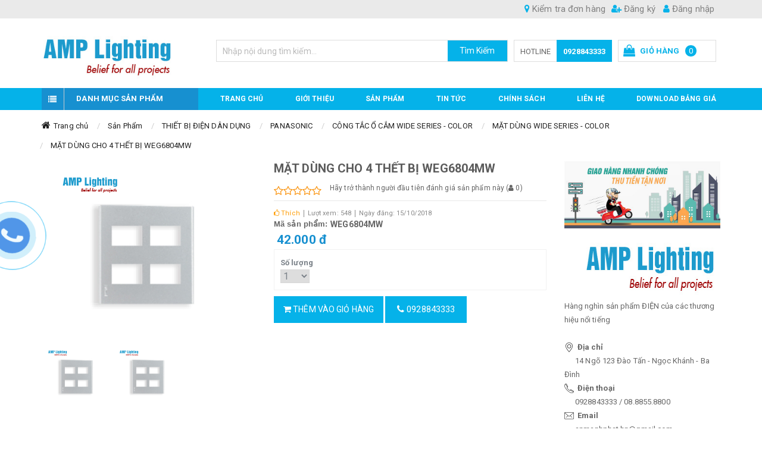

--- FILE ---
content_type: text/html; charset=UTF-8
request_url: https://anmanhphat.com/mat-dung-cho-4-thet-bi-weg6804mw-1-1-1156045.html
body_size: 43078
content:
<!DOCTYPE html>
<html lang="vi" lang="vi">
<head>
<!-- Include Header Meta -->
<base s_name="anmanhphat" idw="10946" href="https://anmanhphat.com" extention=".html" />
<meta http-equiv="Content-Type" content="text/html; charset=utf-8" />
<meta name="viewport" content="width=device-width, initial-scale=1.0" />
<title>MẶT DÙNG CHO 4 THẾT BỊ WEG6804MW Panasonic</title>
<meta name="description" content="Công ty An Mạnh Phát, An Mạnh Phát, An Mạnh Phát Philips, An Mạnh Phát Paragon, An Mạnh Phát Duhal, An Mạnh Phát Panasonic, An Mạnh Phát Sino, An Mạnh Phát Rạng Đông, An Mạnh Phát LED, An Mạnh Phát AC, An Mạnh Phát Comet, An Mạnh Phát Schneider, Thiết bị chiếu sáng An Mạnh Phát,   Philips An Mạnh Phát, LED An Mạnh Phát , 14 ngõ 123 Đào Tấn An Mạnh Phát, 14 ngõ 123 Đào Tấn Philips,">
<meta name="keywords" content="MẶT DÙNG CHO 4 THẾT BỊ WEG6804MW Panasonic">
<meta name="robots" content="INDEX, FOLLOW"/>
<link rel="shortcut icon" href="https://cdn-img-v2.mybota.vn/uploadv2/web/10/10946/informationbasic/2020/04/21/09/19/1587460793_lgpl-0819005154.png" />
<link rel="icon" href="https://cdn-img-v2.mybota.vn/uploadv2/web/10/10946/informationbasic/2020/04/21/09/19/1587460793_lgpl-0819005154.png" />
<meta property="og:title" content="MẶT DÙNG CHO 4 THẾT BỊ WEG6804MW Panasonic"/> 
<meta property="og:image" content="https://cdn-img-v2.mybota.vn/uploadv2/web/10/10946/product/2018/10/15/07/39/mat-dung-cho-4-thet-bi-weg6804mw-1539588178.jpg"/>
<meta property="og:description" content="Công ty An Mạnh Phát, An Mạnh Phát, An Mạnh Phát Philips, An Mạnh Phát Paragon, An Mạnh Phát Duhal, An Mạnh Phát Panasonic, An Mạnh Phát Sino, An Mạnh Phát Rạng Đông, An Mạnh Phát LED, An Mạnh Phát AC, An Mạnh Phát Comet, An Mạnh Phát Schneider, Thiết bị chiếu sáng An Mạnh Phát,   Philips An Mạnh Phát, LED An Mạnh Phát , 14 ngõ 123 Đào Tấn An Mạnh Phát, 14 ngõ 123 Đào Tấn Philips,"/> 
<meta property="og:site_name" content="MẶT DÙNG CHO 4 THẾT BỊ WEG6804MW Panasonic"/>

<meta name="google-site-verification" content="zMg5FatdUQQNH0Dg-WLO73kEVGeF_A96zFbbxY0G8zk" />

<!-- Global site tag (gtag.js) - Google Analytics -->
<script async src="https://www.googletagmanager.com/gtag/js?id=UA-168894357-1"></script>
<script>
  window.dataLayer = window.dataLayer || [];
  function gtag(){dataLayer.push(arguments);}
  gtag('js', new Date());

  gtag('config', 'UA-168894357-1');
</script>

                                                            <!-- End Include Header Meta-->

<!-- Include CSS -->
<!-- Reset Css-->
<link href="https://anmanhphat.com/themes/92653/statics/css/reset.css" rel="stylesheet" media="screen">
<!-- End Reset Css-->

<!-- Bootstrap Css -->
<link rel="stylesheet" href="https://anmanhphat.com/themes/92653/statics/plugins/bootstrap/css/bootstrap.min.css">
<!-- End Bootstrap Css -->

<!-- Css -->
<link href="https://anmanhphat.com/themes/92653/statics/plugins/owl-carousel/owl.carousel.css" rel="stylesheet" media="screen">
<link href="https://anmanhphat.com/themes/92653/statics/plugins/owl-carousel/owl.theme.css" rel="stylesheet" media="screen">
<link href="https://anmanhphat.com/themes/92653/statics/plugins/owl-carousel/owl.transitions.css" rel="stylesheet" media="screen">
<link href="https://anmanhphat.com/themes/92653/statics/plugins/wow/animate.css" rel="stylesheet" media="screen">
<link href="https://anmanhphat.com/themes/92653/statics/plugins/slick/slick-theme.css" rel="stylesheet" media="screen">
<link href="https://anmanhphat.com/themes/92653/statics/plugins/slick/slick.css" rel="stylesheet" media="screen">
<link href="https://anmanhphat.com/themes/92653/statics/css/owl-slideshow-main.css" rel="stylesheet" media="screen">
<link href="https://anmanhphat.com/themes/92653/statics/css/style.css?v=9" rel="stylesheet" media="screen">
<link href="https://anmanhphat.com/themes/92653/statics/css/mobile.css?v=2" rel="stylesheet" media="screen">
<!-- End Css -->

 <!-- FontIcon -->
<link href="https://maxcdn.bootstrapcdn.com/font-awesome/4.7.0/css/font-awesome.min.css" rel="stylesheet">
<link rel="stylesheet" href="https://cdnjs.cloudflare.com/ajax/libs/simple-line-icons/2.3.2/css/simple-line-icons.css">
<!-- End FontIcon -->

<!-- Google Font -->
<link href="https://fonts.googleapis.com/css?family=Roboto:100,100i,300,300i,400,400i,500,500i,700,700i,900,900i" rel="stylesheet">
<!-- End Google Font -->

<!--- Css Validation -->
<link href="https://anmanhphat.com/themes/92653/statics/css/validationEngine.jquery.css" rel="stylesheet">
<!--- End Css Validation -->

<!--- Css Loading -->
<link href="https://anmanhphat.com/themes/92653/statics/plugins/slider-range/jquery.nouislider.min.css" rel="stylesheet">
<!--- End Css Loading -->

<!-- JS -->
<script type="text/javascript" src="https://anmanhphat.com/themes//92653/statics/scripts/jquery.min.js"></script> 
<script type="text/javascript" src="https://anmanhphat.com/themes//92653/statics/plugins/bootstrap/js/less.js"></script>
<script type="text/javascript" src="https://anmanhphat.com/themes//92653/statics/scripts/jwplayer.js"></script>
<script src="https://anmanhphat.com/themes//92653/statics/plugins/slider-range/jquery.nouislider.all.min.js"></script>
<script src="https://anmanhphat.com/themes//92653/statics/plugins/slick/slick.js"></script>
<script src="https://anmanhphat.com/themes//92653/statics/plugins/owl-carousel/owl.carousel.js"></script>
<script type="text/javascript" src="https://anmanhphat.com/themes//92653/statics/scripts/js_customs.js"></script> 
<!-- End JS --> <!-- End Include CSS -->
</head>

<body>

<script async defer crossorigin="anonymous" src="https://connect.facebook.net/vi_VN/sdk.js#xfbml=1&version=v21.0&appId=286792428715616"></script>

<!-- Include popup so sanh -->
<!-- So sánh sánh sản phẩm -->
<div id="f-compare" status="closed">
<div class="f-compare-title"><i></i><span>So sánh sản phẩm</span> </div>
<div class="f-compare-body">
<ul class="f-compare-ul no-margin no-padding">

</ul>
<div class="f-compare-info"><span id="compare-notify"></span></div>
<div class="f-compare-button" style="display: none;"> <a href="/product-compare.html">So sánh </a> </div>
</div>
</div>
<!-- End So sánh sánh sản phẩm --><!-- End include popup so sanh-->

<!-- Full Code -->
<!-- Header -->
<header class="v2_bnc_header v2_bnc_page_detail">
  <!-- Header Top -->
  <div class="v2_bnc_header_top hidden-sm hidden-xs">
    <div class="container">
      <div class="row">
        <div class="col-xs-12">
            <!-- Login and Register -->
            <div class="v2_bnc_login_register">
              <div class="v2_bnc_login_account">
                                <ul class="v2_bnc_login_bar">
                  <li><a href="https://anmanhphat.com/user-regis.html" rel="nofollow"><i class="fa fa-user-plus"></i> Đăng ký</a>
                  </li>
                  <li><a href="https://anmanhphat.com/user-login.html" rel="nofollow"><i class="fa fa-user"></i> Đăng nhập</a>
                  </li>
                </ul>
                              </div>
            </div>
          <!-- End Login and Register -->  
          <!-- Check Order -->
            <div class="v2_bnc_check_order">
              <a href="https://anmanhphat.com/product-fastCart-index.html"><i class="fa fa-map-marker"></i> Kiểm tra đơn hàng</a>
              <div class="v2_bnc_check_order_show">
                <div id="alert-fast-cart" style="display: none;" class="alert alert-danger alert-dismissible" role="alert">
                  <a type="button" class="close" data-dismiss="alert" aria-label="Close"><span aria-hidden="true">×</span></a>
                  <span id="notify-fast-cart"></span>
                </div>
                <form id="fast-cart">
                  <p class="v2_bnc_check_text">Mã đơn hàng</p>
                  <input type="text" id="invoice" class="validate[required]" placeholder="Mã đơn hàng"/>
                  <p class="v2_bnc_check_text">Email</p>
                  <input type="text" id="email" class="validate[required]" placeholder="Email"/>
                  <button type="submit" id="send-fast-cart"><i class="fa fa-check"></i> Kiểm tra</button>
                </form>
              </div>
            </div>
          <!-- End Check Order -->
        </div>
      </div>
    </div>
  </div>
  <!-- End Header Top -->
  <!-- Header Bottom -->
  <div class="v2_bnc_header_bottom">
    <div class="container">
      <div class="ctrl_menu_xs hide"><i class="fa fa-bars"></i></div>  
      <div class="row">
        <div class="col-xs-12 col-sm-12 col-md-3 col-lg-3">
        <!-- Logo -->
          <div id="logo">
              <a href="https://anmanhphat.com"  rel="nofollow" class="v2_bnc_logo" title='AN MẠNH PHÁT'>
                                                      <img src="https://cdn-img-v2.mybota.vn/uploadv2/web/10/10946/news/2018/10/16/06/37/1539670858_logo.png" width="220" height="80" class="img-responsive" alt='AN MẠNH PHÁT' />
                                                  </a>
          </div>
        <!-- End Logo -->
        </div>
        <div class="col-xs-12 col-sm-12 col-md-9 col-lg-9">
          <div class="v2_bnc_header_bottom_right">
              <!-- Search -->
                <div id="search-box" class="v2_bnc_search_main">
                  
                    <div class="search search-area">
                      <div class="input-group v2_bnc_search_border">
                        <div class="input-group-btn search-basic hidden">
                          <select class="form-control" name="BNC_searchCategory">
                            <option value="product" selected
                            >Sản phẩm</option>
                            <option value="news" >Tin tức</option>
                            <option value="album" >Album</option>
                            <option value="video" >Video</option>
                            <option value="recruit" >Tuyển dụng</option>
                          </select>
                        </div>
                        <input type="search" class="form-control search-field" placeholder="Nhập nội dung tìm kiếm..." name="BNC_txt_search" id="BNC_txt_search" value="">
                        <div class="input-group-btn"> <a href="javascript:void(0);" class="search-button" id="BNC_btn_search">Tìm Kiếm</a> </div>
                        <!-- Search Smart -->
                        <div class="searchAutoComplete">        
                          <ul id="resSearch" style="display: none;">
                            <li>
                              <a href="">sản phẩm a</a>
                            </li>
                            <li>
                              <a href="">sản phẩm b</a>
                            </li>
                            <li>
                              <a href="">sản phẩm c</a>
                            </li>
                          </ul>
                        </div>
                        <!-- End Search Smart -->
                      </div>
                    </div>
                  
                </div>
              <!-- End Search -->

              <!-- Hotline -->
              <div class="v2_bnc_hotline hidden-sm hidden-xs">
                  <span class="v2_bnc_hotline_text">Hotline</span>
                  <a class="v2_bnc_hotline_phone" href="tel:0928843333">0928843333</a>
              </div>
              <!-- End Hotline -->

              <!-- Cart -->
              <div class="v2_bnc_cart_main">
                <div class="f-miniCart-miniv2" data-status="hide" style="right: -250px;">
<div class="f-miniCart-miniv2-toolbar">
<div class="miniv2-toolbar-close" style="visibility: hidden;"><span>×</span></div>
<div class="miniv2-toolbar-name">
<a class="miniv2-toolbar-barclick"> 
<span class="name_cart">Giỏ hàng</span>
<span class="miniv2-toolbar-count">0</span>
</a>
</div>
</div>
    <div class="wrap_cart">
    	<div class="miniCart-top">
    		<span>Giỏ hàng của tôi (0)</span>
    	</div>
    	<div class="miniCart-body">
    		<ul class="miniCartItem">
    			    			<li><center>Hiện chưa có sản phẩm nào trong giỏ hàng của bạn</center></li>
    			    		</ul>
    		    	</div>
    </div>
</div>
              </div>
              <!-- End Cart -->
            </div>
        </div>
      </div>
    </div>
  </div>
  <!-- End Header Bottom -->

  <!-- Menu Mobile -->
  <section class="button_menu_mobile hide hidden-lgg vissibile-smm vissibile-xss vissibile-mdd">
    <div id="nav_list">
      <span class="menu-line menu-line-1"></span>
      <span class="menu-line menu-line-2"></span>
      <span class="menu-line menu-line-3"></span>
    </div>
  </section>  
  <nav class="pushmenu pushmenu-left hide hidden-lgg vissibile-smm vissibile-xss vissibile-mdd">
      <div class="v2_bnc_category_products">
    <div class="v2_bnc_block_title">
  <span class="v2_bnc_title_icon"><i class="fa fa-navicon"></i></span>
  <h2>Danh mục sản phẩm</h2>
  	</div>
  	<div class="v2_bnc_block_cate_body">
   <ul class="v2_bnc_block_category_menu_block no-margin">
    	            	<li>
<a href="https://anmanhphat.com/thiet-bi-chieu-sang-2-1-376575.html" title="THIẾT BỊ CHIẾU SÁNG">THIẾT BỊ CHIẾU SÁNG</a>
<ul>
   <li class="col-md-3">
<a href="https://anmanhphat.com/bong-va-phu-kien-den-dan-dung-2-1-376576.html" title="AMP LIGHTING">AMP LIGHTING</a>
<ul>
<li>
<a href="https://anmanhphat.com/den-trong-nha-2-1-376577.html" title="ĐÈN TRONG NHÀ">ĐÈN TRONG NHÀ</a>
</li>
<li>
<a href="https://anmanhphat.com/den-khan-cap--2-1-376578.html" title="ĐÈN KHẨN CẤP">ĐÈN KHẨN CẤP</a>
</li>
<li>
<a href="https://anmanhphat.com/den-phong-no-2-1-376579.html" title="ĐÈN PHÒNG NỔ">ĐÈN PHÒNG NỔ</a>
</li>
<li>
<a href="https://anmanhphat.com/den-ngoai-nha-2-1-376580.html" title="ĐÈN NGOÀI NHÀ">ĐÈN NGOÀI NHÀ</a>
</li>
<li>
<a href="https://anmanhphat.com/den-led-2-1-376581.html" title="ĐÈN LED">ĐÈN LED</a>
</li>
</ul>
</li>
   <li class="col-md-3">
<a href="https://anmanhphat.com/ac--2-1-376582.html" title="AC">AC</a>
<ul>
<li>
<a href="https://anmanhphat.com/den-bao-tin-hieu-2-1-376583.html" title="ĐÈN BÁO TÍN HIỆU">ĐÈN BÁO TÍN HIỆU</a>
</li>
<li>
<a href="https://anmanhphat.com/den-dowlight-2-1-376584.html" title="ĐÈN DOWLIGHT">ĐÈN DOWLIGHT</a>
</li>
<li>
<a href="https://anmanhphat.com/mang-den--2-1-376585.html" title="MÁNG ĐÈN">MÁNG ĐÈN</a>
</li>
<li>
<a href="https://anmanhphat.com/den-chieu-cong-nghiep-2-1-376589.html" title="ĐÈN CHIẾU CÔNG NGHIỆP">ĐÈN CHIẾU CÔNG NGHIỆP</a>
</li>
<li>
<a href="https://anmanhphat.com/den-guong-2-1-376594.html" title="ĐÈN GƯƠNG">ĐÈN GƯƠNG</a>
</li>
<li>
<a href="https://anmanhphat.com/den-san-vuon-2-1-376595.html" title="ĐÈN SÂN VƯỜN">ĐÈN SÂN VƯỜN</a>
</li>
<li>
<a href="https://anmanhphat.com/den-op-tuong-2-1-376596.html" title="ĐÈN ỐP TƯỜNG">ĐÈN ỐP TƯỜNG</a>
</li>
<li>
<a href="https://anmanhphat.com/den-op-tran-2-1-376597.html" title="ĐÈN ỐP TRẦN">ĐÈN ỐP TRẦN</a>
</li>
<li>
<a href="https://anmanhphat.com/phu-kien-den-huynh-quang-2-1-376598.html" title="PHỤ KIỆN ĐÈN HUỲNH QUANG">PHỤ KIỆN ĐÈN HUỲNH QUANG</a>
</li>
<li>
<a href="https://anmanhphat.com/phu-kien-den-cao-ap-2-1-376599.html" title="PHỤ KIỆN ĐÈN CAO ÁP">PHỤ KIỆN ĐÈN CAO ÁP</a>
</li>
</ul>
</li>
   <li class="col-md-3">
<a href="https://anmanhphat.com/philips-2-1-376600.html" title="PHILIPS">PHILIPS</a>
<ul>
<li>
<a href="https://anmanhphat.com/bong-cao-ap-thuy-ngan---sodium---metal-2-1-376601.html" title="BÓNG CAO ÁP THỦY NGÂN - SODIUM - METAL">BÓNG CAO ÁP THỦY NGÂN - SODIUM - METAL</a>
</li>
<li>
<a href="https://anmanhphat.com/bong-comact---bong-tuyp-huynh-quang--2-1-376602.html" title="BÓNG COMACT - BÓNG TÚYP HUỲNH QUANG">BÓNG COMACT - BÓNG TÚYP HUỲNH QUANG</a>
</li>
<li>
<a href="https://anmanhphat.com/chan-luu-dien-tu-t8--t5-2-1-376603.html" title="CHÂN LƯU ĐIỆN TỬ T8 & T5">CHÂN LƯU ĐIỆN TỬ T8 & T5</a>
</li>
<li>
<a href="https://anmanhphat.com/den-pha-cao-ap-contempo-2-1-376604.html" title="ĐÈN PHA CAO ÁP CONTEMPO">ĐÈN PHA CAO ÁP CONTEMPO</a>
</li>
<li>
<a href="https://anmanhphat.com/chan-luu-cao-ap---kich-dien---tu-dien--2-1-376605.html" title="CHẤN LƯU CAO ÁP - KÍCH ĐIỆN - TỤ ĐIỆN">CHẤN LƯU CAO ÁP - KÍCH ĐIỆN - TỤ ĐIỆN</a>
</li>
<li>
<a href="https://anmanhphat.com/den-led-nha-xuong--2-1-376606.html" title="ĐÈN LED NHÀ XƯỞNG">ĐÈN LED NHÀ XƯỞNG</a>
</li>
<li>
<a href="https://anmanhphat.com/mang-led-t5-t8-2-1-376607.html" title="MÁNG LED T5-T8">MÁNG LED T5-T8</a>
</li>
<li>
<a href="https://anmanhphat.com/den-panel-led--2-1-376608.html" title="ĐÈN PANEL LED">ĐÈN PANEL LED</a>
</li>
<li>
<a href="https://anmanhphat.com/den-pha--2-1-376609.html" title="ĐÈN PHA LED">ĐÈN PHA LED</a>
</li>
<li>
<a href="https://anmanhphat.com/den-op-tran--2-1-376610.html" title="ĐÈN ỐP TRẦN">ĐÈN ỐP TRẦN</a>
</li>
<li>
<a href="https://anmanhphat.com/den-chum-2-1-376611.html" title="ĐÈN CHÙM">ĐÈN CHÙM</a>
</li>
<li>
<a href="https://anmanhphat.com/den-tuong-2-1-376612.html" title="ĐÈN TƯỜNG">ĐÈN TƯỜNG</a>
</li>
<li>
<a href="https://anmanhphat.com/den-tha-2-1-376613.html" title="ĐÈN THẢ">ĐÈN THẢ</a>
</li>
<li>
<a href="https://anmanhphat.com/den-ban-2-1-376614.html" title="ĐÈN BÀN">ĐÈN BÀN</a>
</li>
<li>
<a href="https://anmanhphat.com/den-tran-2-1-376615.html" title="ĐÈN TRẦN">ĐÈN TRẦN</a>
</li>
<li>
<a href="https://anmanhphat.com/den-cay-2-1-376616.html" title="ĐÈN CÂY">ĐÈN CÂY</a>
</li>
<li>
<a href="https://anmanhphat.com/den-dowlight--2-1-376617.html" title="ĐÈN DOWLIGHT LED - BÓNG LED">ĐÈN DOWLIGHT LED - BÓNG LED</a>
</li>
<li>
<a href="https://anmanhphat.com/den-led-day-2-1-452371.html" title="ĐÈN LED DÂY">ĐÈN LED DÂY</a>
</li>
<li>
<a href="https://anmanhphat.com/den-highbay-led-2-1-452373.html" title="ĐÈN HIGHBAY LED">ĐÈN HIGHBAY LED</a>
</li>
<li>
<a href="https://anmanhphat.com/den-duong-led-2-1-452375.html" title="ĐÈN ĐƯỜNG LED">ĐÈN ĐƯỜNG LED</a>
</li>
<li>
<a href="https://anmanhphat.com/den-roi-ray-2-1-452451.html" title="ĐÈN RỌI RAY">ĐÈN RỌI RAY</a>
</li>
</ul>
</li>
   <li class="col-md-3">
<a href="https://anmanhphat.com/duhal-2-1-376618.html" title="DUHAL">DUHAL</a>
<ul>
<li>
<a href="https://anmanhphat.com/san-pham-led-2-1-376619.html" title="SẢN PHẨM LED">SẢN PHẨM LED</a>
</li>
<li>
<a href="https://anmanhphat.com/san-pham-truyen-thong-2-1-376634.html" title="SẢN PHẨM TRUYỀN THỐNG">SẢN PHẨM TRUYỀN THỐNG</a>
</li>
</ul>
</li>
   <li class="col-md-3">
<a href="https://anmanhphat.com/paragon-2-1-376643.html" title="PARAGON">PARAGON</a>
<ul>
<li>
<a href="https://anmanhphat.com/d-2-1-376644.html" title="ĐÈN TRONG NHÀ">ĐÈN TRONG NHÀ</a>
</li>
<li>
<a href="https://anmanhphat.com/d-2-1-376651.html" title="ĐÈN NGOÀI NHÀ">ĐÈN NGOÀI NHÀ</a>
</li>
<li>
<a href="https://anmanhphat.com/d-2-1-376655.html" title="ĐÈN LED">ĐÈN LED</a>
</li>
<li>
<a href="https://anmanhphat.com/den-2-1-376656.html" title="ĐÈN KHẨN CẤP - EXIT">ĐÈN KHẨN CẤP - EXIT</a>
</li>
<li>
<a href="https://anmanhphat.com/d-1-2-1-376657.html" title="ĐÈN PHÒNG NỔ">ĐÈN PHÒNG NỔ</a>
</li>
<li>
<a href="https://anmanhphat.com/den-phong-sach-2-1-376658.html" title="ĐÈN PHÒNG SẠCH">ĐÈN PHÒNG SẠCH</a>
</li>
<li>
<a href="https://anmanhphat.com/bong-den---led-tube---led-bulb-2-1-376659.html" title="BÓNG ĐÈN - LED TUBE - LED BULB">BÓNG ĐÈN - LED TUBE - LED BULB</a>
</li>
<li>
<a href="https://anmanhphat.com/phu-kien--2-1-376660.html" title="PHỤ KIỆN">PHỤ KIỆN</a>
</li>
</ul>
</li>
   <li class="col-md-3">
<a href="https://anmanhphat.com/roman-2-1-376661.html" title="ROMAN">ROMAN</a>
<ul>
<li>
<a href="https://anmanhphat.com/s-2-1-376662.html" title="SẢN PHẨM LED">SẢN PHẨM LED</a>
</li>
<li>
<a href="https://anmanhphat.com/s-2-1-376663.html" title="SẢN PHẨM TRUYỀN THỐNG">SẢN PHẨM TRUYỀN THỐNG</a>
</li>
<li>
<a href="https://anmanhphat.com/den-trang-tri-2-1-376664.html" title="ĐÈN TRANG TRÍ">ĐÈN TRANG TRÍ</a>
</li>
</ul>
</li>
   <li class="col-md-3">
<a href="https://anmanhphat.com/dien-quang-2-1-376671.html" title="ĐIỆN QUANG">ĐIỆN QUANG</a>
<ul>
<li>
<a href="https://anmanhphat.com/san-ph-2-1-376672.html" title="SẢN PHẨM LED">SẢN PHẨM LED</a>
</li>
<li>
<a href="https://anmanhphat.com/san-2-1-376673.html" title="SẢN PHẨM TRUYỀN THỐNG">SẢN PHẨM TRUYỀN THỐNG</a>
</li>
</ul>
</li>
   <li class="col-md-3">
<a href="https://anmanhphat.com/rang-dong-2-1-376674.html" title="RẠNG ĐÔNG">RẠNG ĐÔNG</a>
<ul>
<li>
<a href="https://anmanhphat.com/san-pham-truyen-thong--2-1-376675.html" title="SẢN PHẨM TRUYỀN THỐNG">SẢN PHẨM TRUYỀN THỐNG</a>
</li>
<li>
<a href="https://anmanhphat.com/san-pham-led--2-1-376680.html" title="SẢN PHẨM LED">SẢN PHẨM LED</a>
</li>
<li>
<a href="https://anmanhphat.com/den-led-trang-tri---nghe-thuat-2-1-376692.html" title="ĐÈN LED TRANG TRÍ - NGHỆ THUẬT">ĐÈN LED TRANG TRÍ - NGHỆ THUẬT</a>
</li>
</ul>
</li>
   <li class="col-md-3">
<a href="https://anmanhphat.com/kentom-2-1-376693.html" title="KENTOM">KENTOM</a>
<ul>
<li>
<a href="https://anmanhphat.com/den-e-2-1-376694.html" title="ĐÈN EXIT - SỰ CỐ">ĐÈN EXIT - SỰ CỐ</a>
</li>
</ul>
</li>
   <li class="col-md-3">
<a href="https://anmanhphat.com/lioa-2-1-376695.html" title="LIOA">LIOA</a>
<ul>
<li>
<a href="https://anmanhphat.com/den-ngoai-nha--2-1-376696.html" title="ĐÈN TRONG NHÀ">ĐÈN TRONG NHÀ</a>
</li>
<li>
<a href="https://anmanhphat.com/den-ngoai-nha--2-1-376697.html" title="ĐÈN NGOÀI NHÀ">ĐÈN NGOÀI NHÀ</a>
</li>
<li>
<a href="https://anmanhphat.com/phu-kien--2-1-376698.html" title="PHỤ KIỆN">PHỤ KIỆN</a>
</li>
</ul>
</li>
   <li class="col-md-3">
<a href="https://anmanhphat.com/comet--2-1-376699.html" title="COMET">COMET</a>
<ul>
<li>
<a href="https://anmanhphat.com/san--2-1-376700.html" title="SẢN PHẨM TRUYỀN THỐNG">SẢN PHẨM TRUYỀN THỐNG</a>
</li>
<li>
<a href="https://anmanhphat.com/s-2-1-376707.html" title="SẢN PHẨM LED">SẢN PHẨM LED</a>
</li>
</ul>
</li>
   <li class="col-md-3">
<a href="https://anmanhphat.com/nanoco-2-1-541966.html" title="NANOCO">NANOCO</a>
<ul>
<li>
<a href="https://anmanhphat.com/den-led-dowlight-2-1-541968.html" title="ĐÈN LED DOWLIGHT">ĐÈN LED DOWLIGHT</a>
</li>
<li>
<a href="https://anmanhphat.com/den-led-bulb-e27-2-1-541970.html" title="ĐÈN LED BULB E27">ĐÈN LED BULB E27</a>
</li>
<li>
<a href="https://anmanhphat.com/den-led-panel-den-op-tran-led-2-1-541972.html" title="ĐÈN LED PANEL - ĐÈN ỐP TRẦN LED">ĐÈN LED PANEL - ĐÈN ỐP TRẦN LED</a>
</li>
<li>
<a href="https://anmanhphat.com/bong-led-tuyp-t-2-1-541974.html" title="BÓNG LED TUÝP T8">BÓNG LED TUÝP T8</a>
</li>
<li>
<a href="https://anmanhphat.com/mang-led-t8-mang-led-ban-nguyet-2-1-541976.html" title="MÁNG LED T8 - MÁNG LED BÁN NGUYỆT">MÁNG LED T8 - MÁNG LED BÁN NGUYỆT</a>
</li>
<li>
<a href="https://anmanhphat.com/den-led-day-led-thanh-nhom-2-1-541978.html" title="ĐÈN LED DÂY - LED THANH NHÔM">ĐÈN LED DÂY - LED THANH NHÔM</a>
</li>
<li>
<a href="https://anmanhphat.com/den-led-roi-ray-track-light-2-1-541980.html" title="ĐÈN LED (RỌI RAY) TRACK LIGHT">ĐÈN LED (RỌI RAY) TRACK LIGHT</a>
</li>
<li>
<a href="https://anmanhphat.com/den-khan-cap-den-thoat-hiem-2-1-541982.html" title="ĐÈN  KHẨN CẤP - ĐÈN THOÁT HIỂM">ĐÈN  KHẨN CẤP - ĐÈN THOÁT HIỂM</a>
</li>
<li>
<a href="https://anmanhphat.com/den-led-pha-den-led-highbay-2-1-541984.html" title="ĐÈN LED PHA - ĐÈN LED HIGHBAY">ĐÈN LED PHA - ĐÈN LED HIGHBAY</a>
</li>
<li>
<a href="https://anmanhphat.com/den-led-tri-ngoai-troi-2-1-541986.html" title="ĐÈN LED TRÍ NGOÀI TRỜI">ĐÈN LED TRÍ NGOÀI TRỜI</a>
</li>
</ul>
</li>
   <li class="col-md-3">
<a href="https://anmanhphat.com/p-2-1-376665.html" title="PANASONIC">PANASONIC</a>
<ul>
<li>
<a href="https://anmanhphat.com/choa--den--mang-den-2-1-376666.html" title="CHÓA  ĐÈN & MÁNG ĐÈN">CHÓA  ĐÈN & MÁNG ĐÈN</a>
</li>
<li>
<a href="https://anmanhphat.com/downlight--led-downlight-2-1-376667.html" title="DOWNLIGHT & LED DOWNLIGHT">DOWNLIGHT & LED DOWNLIGHT</a>
</li>
<li>
<a href="https://anmanhphat.com/den-ban--2-1-376670.html" title="ĐÈN BÀN">ĐÈN BÀN</a>
</li>
<li>
<a href="https://anmanhphat.com/den-trang-tri-2-1-376668.html" title="ĐÈN TRANG TRÍ">ĐÈN TRANG TRÍ</a>
</li>
<li>
<a href="https://anmanhphat.com/den-trang-tri-ngoai-troi-led-2-1-381841.html" title="ĐÈN TRANG TRÍ NGOÀI TRỜI LED">ĐÈN TRANG TRÍ NGOÀI TRỜI LED</a>
</li>
<li>
<a href="https://anmanhphat.com/den-pha-led-flood-light-2-1-382430.html" title="ĐÈN PHA LED FLOOD LIGHT">ĐÈN PHA LED FLOOD LIGHT</a>
</li>
<li>
<a href="https://anmanhphat.com/den-panel-led-op-tran-noi-2-1-382497.html" title="ĐÈN PANEL LED ỐP TRẦN NỔI">ĐÈN PANEL LED ỐP TRẦN NỔI</a>
</li>
<li>
<a href="https://anmanhphat.com/den-led-day-bong-phu-kien-2-1-382499.html" title="ĐÈN LED DÂY - BÓNG - PHỤ KIỆN">ĐÈN LED DÂY - BÓNG - PHỤ KIỆN</a>
</li>
<li>
<a href="https://anmanhphat.com/den-chum-den-tu-2-1-382604.html" title="ĐÈN CHÙM - ĐÈN TƯỜNG">ĐÈN CHÙM - ĐÈN TƯỜNG</a>
</li>
</ul>
</li>
   <li class="col-md-3">
<a href="https://anmanhphat.com/osram-ledvance-2-1-386787.html" title="OSRAM - LEDVANCE">OSRAM - LEDVANCE</a>
<ul>
<li>
<a href="https://anmanhphat.com/led-osram-2-1-386788.html" title="LED OSRAM">LED OSRAM</a>
</li>
<li>
<a href="https://anmanhphat.com/led-ledvance-2-1-386791.html" title="LED LEDVANCE">LED LEDVANCE</a>
</li>
</ul>
</li>
   <li class="col-md-3">
<a href="https://anmanhphat.com/cdn-elv-2-1-380514.html" title="CDN - ELV">CDN - ELV</a>
<ul>
<li>
<a href="https://anmanhphat.com/den-am-tran-led-2-1-380515.html" title="ĐÈN ÂM TRẦN LED">ĐÈN ÂM TRẦN LED</a>
</li>
<li>
<a href="https://anmanhphat.com/den-op-tran-led-2-1-380516.html" title="ĐÈN ỐP TRẦN LED">ĐÈN ỐP TRẦN LED</a>
</li>
<li>
<a href="https://anmanhphat.com/den-roi-ray-led-2-1-380517.html" title="ĐÈN RỌI RAY LED">ĐÈN RỌI RAY LED</a>
</li>
<li>
<a href="https://anmanhphat.com/den-van-phong-led-2-1-380518.html" title="ĐÈN VĂN PHÒNG LED">ĐÈN VĂN PHÒNG LED</a>
</li>
<li>
<a href="https://anmanhphat.com/den-chieu-diem-led-2-1-380519.html" title="ĐÈN CHIẾU ĐIỂM LED">ĐÈN CHIẾU ĐIỂM LED</a>
</li>
<li>
<a href="https://anmanhphat.com/den-pha-led-2-1-380520.html" title="ĐÈN PHA LED">ĐÈN PHA LED</a>
</li>
<li>
<a href="https://anmanhphat.com/den-cau-thang-led-2-1-380521.html" title="ĐÈN CẦU THANG LED">ĐÈN CẦU THANG LED</a>
</li>
<li>
<a href="https://anmanhphat.com/den-led-day-phu-kien-2-1-380522.html" title="ĐÈN LED DÂY - BÓNG - PHỤ KIỆN">ĐÈN LED DÂY - BÓNG - PHỤ KIỆN</a>
</li>
<li>
<a href="https://anmanhphat.com/den-san-vuon-2-1-380523.html" title="ĐÈN SÂN VƯỜN">ĐÈN SÂN VƯỜN</a>
</li>
<li>
<a href="https://anmanhphat.com/den-nha-xuong-led-2-1-380524.html" title="ĐÈN NHÀ XƯỞNG LED">ĐÈN NHÀ XƯỞNG LED</a>
</li>
</ul>
</li>
</ul>
</li> 
                        	<li>
<a href="https://anmanhphat.com/tb-dien-dan-dung-2-1-376420.html" title="THIẾT BỊ ĐIỆN DÂN DỤNG">THIẾT BỊ ĐIỆN DÂN DỤNG</a>
<ul>
   <li class="col-md-3">
<a href="https://anmanhphat.com/cong-tac-kieu-truyen-thong-2-1-376421.html" title="SINO/VANLOCK">SINO/VANLOCK</a>
<ul>
<li>
<a href="https://anmanhphat.com/cau-dao-tu-dong-rcbo---2-1-376422.html" title="CẦU DAO TỰ ĐỘNG RCBO">CẦU DAO TỰ ĐỘNG RCBO</a>
</li>
<li>
<a href="https://anmanhphat.com/cau-dao-tu-dong-mcb--rcbo--2-1-376423.html" title="CẦU DAO TỰ ĐỘNG MCB">CẦU DAO TỰ ĐỘNG MCB</a>
</li>
</ul>
</li>
   <li class="col-md-3">
<a href="https://anmanhphat.com/cong-tac-kieu-modul-2-1-376424.html" title="SCHNEIDER">SCHNEIDER</a>
<ul>
<li>
<a href="https://anmanhphat.com/cau-dao-tu-dong-mcb--rcbo--2-1-376425.html" title="CẦU DAO TỰ ĐỘNG MCB">CẦU DAO TỰ ĐỘNG MCB</a>
</li>
<li>
<a href="https://anmanhphat.com/cau-dao-tu-dong-rcbo--2-1-376426.html" title="CẦU DAO TỰ ĐỘNG RCBO">CẦU DAO TỰ ĐỘNG RCBO</a>
</li>
<li>
<a href="https://anmanhphat.com/cong-tac-o-cam-series-concept--2-1-376427.html" title="CÔNG TẮC Ổ CẮM SERIES CONCEPT">CÔNG TẮC Ổ CẮM SERIES CONCEPT</a>
</li>
<li>
<a href="https://anmanhphat.com/cong-tac-o--2-1-376428.html" title="CÔNG TẮC Ổ CẮM SERIES S-FLEXI">CÔNG TẮC Ổ CẮM SERIES S-FLEXI</a>
</li>
<li>
<a href="https://anmanhphat.com/cong-tac-o-cam-series-200-2-1-376429.html" title="CÔNG TẮC Ổ CẮM SERIES S-CLASSIC">CÔNG TẮC Ổ CẮM SERIES S-CLASSIC</a>
</li>
<li>
<a href="https://anmanhphat.com/cong-tac-o-cam-series-e30-2-1-376430.html" title="CÔNG TẮC Ổ CẮM SERIES E30">CÔNG TẮC Ổ CẮM SERIES E30</a>
</li>
<li>
<a href="https://anmanhphat.com/easy9-chong-set-lan-truyen-spd--2-1-376431.html" title="EASY9 CHỐNG SÉT LAN TRUYỀN SPD">EASY9 CHỐNG SÉT LAN TRUYỀN SPD</a>
</li>
<li>
<a href="https://anmanhphat.com/cong-tac-o-cam-series-zencelo-2-1-376432.html" title="CÔNG TẮC Ổ CẮM SERIES ZENCELO">CÔNG TẮC Ổ CẮM SERIES ZENCELO</a>
</li>
<li>
<a href="https://anmanhphat.com/o-cam-am-san--2-1-376433.html" title="Ổ CẮM ÂM SÀN">Ổ CẮM ÂM SÀN</a>
</li>
</ul>
</li>
   <li class="col-md-3">
<a href="https://anmanhphat.com/o-cam-2-1-376434.html" title="PANASONIC">PANASONIC</a>
<ul>
<li>
<a href="https://anmanhphat.com/cong-tac-gen-x--2-1-376435.html" title="CÔNG TẮC GEN-X">CÔNG TẮC GEN-X</a>
</li>
<li>
<a href="https://anmanhphat.com/cau-dao-tu-dong-rcbo--2-1-376439.html" title="CẦU DAO TỰ ĐỘNG RCBO">CẦU DAO TỰ ĐỘNG RCBO</a>
</li>
<li>
<a href="https://anmanhphat.com/cong-tac-o-cam-wide-series-2-1-376440.html" title="CÔNG TẮC Ổ CẮM WIDE SERIES">CÔNG TẮC Ổ CẮM WIDE SERIES</a>
</li>
<li>
<a href="https://anmanhphat.com/cong-tac-refina-series--2-1-376446.html" title="CÔNG TẮC REFINA SERIES">CÔNG TẮC REFINA SERIES</a>
</li>
<li>
<a href="https://anmanhphat.com/cong-tac-o-cam-wide-series---color--2-1-376450.html" title="CÔNG TẮC Ổ CẮM WIDE SERIES - COLOR">CÔNG TẮC Ổ CẮM WIDE SERIES - COLOR</a>
</li>
<li>
<a href="https://anmanhphat.com/cau-dao-tu-dong-mcb--rcbo-2-1-376445.html" title="CẦU DAO TỰ ĐỘNG MCB">CẦU DAO TỰ ĐỘNG MCB</a>
</li>
</ul>
</li>
   <li class="col-md-3">
<a href="https://anmanhphat.com/cong-tac-o-cam-lioa-2-1-376456.html" title="LIOA">LIOA</a>
<ul>
<li>
<a href="https://anmanhphat.com/cau-dao-tu-dong-rcbo-2-1-376457.html" title="CẦU DAO TỰ ĐỘNG MCB">CẦU DAO TỰ ĐỘNG MCB</a>
</li>
<li>
<a href="https://anmanhphat.com/cau-dao-tu-dong-mcb--rcbo---2-1-376458.html" title="CẦU DAO TỰ ĐỘNG MCB & RCBO">CẦU DAO TỰ ĐỘNG MCB & RCBO</a>
</li>
</ul>
</li>
   <li class="col-md-3">
<a href="https://anmanhphat.com/himel-2-1-376459.html" title="HIMEL">HIMEL</a>
<ul>
<li>
<a href="https://anmanhphat.com/rccb-2-1-376460.html" title="RCCB">RCCB</a>
</li>
<li>
<a href="https://anmanhphat.com/rcbo-2-1-376461.html" title="RCBO">RCBO</a>
</li>
<li>
<a href="https://anmanhphat.com/tu-aptomat---hop-tu-dien--2-1-376462.html" title="TỦ APTOMAT - HỘP TỦ ĐIỆN">TỦ APTOMAT - HỘP TỦ ĐIỆN</a>
</li>
<li>
<a href="https://anmanhphat.com/mcb--2-1-376463.html" title="MCB">MCB</a>
</li>
</ul>
</li>
   <li class="col-md-3">
<a href="https://anmanhphat.com/roman--2-1-376464.html" title="ROMAN">ROMAN</a>
<ul>
<li>
<a href="https://anmanhphat.com/tu-aptomat---hop-tu-dien--2-1-376465.html" title="TỦ APTOMAT - HỘP TỦ ĐIỆN">TỦ APTOMAT - HỘP TỦ ĐIỆN</a>
</li>
<li>
<a href="https://anmanhphat.com/cong-tac-o-cam-series-a-2-1-376466.html" title="CÔNG TẮC Ổ CẮM SERIES A">CÔNG TẮC Ổ CẮM SERIES A</a>
</li>
<li>
<a href="https://anmanhphat.com/cong-tac-o-cam-series-c-2-1-376467.html" title="CÔNG TẮC Ổ CẮM SERIES C">CÔNG TẮC Ổ CẮM SERIES C</a>
</li>
<li>
<a href="https://anmanhphat.com/cong-tac-o-cam-series-d-2-1-376468.html" title="CÔNG TẮC Ổ CẮM SERIES D">CÔNG TẮC Ổ CẮM SERIES D</a>
</li>
<li>
<a href="https://anmanhphat.com/cong-tac-o-cam-series-m-2-1-376469.html" title="CÔNG TẮC Ổ CẮM SERIES M">CÔNG TẮC Ổ CẮM SERIES M</a>
</li>
<li>
<a href="https://anmanhphat.com/cong-tac-o-cam-series-v-2-1-376470.html" title="CÔNG TẮC Ổ CẮM SERIES V">CÔNG TẮC Ổ CẮM SERIES V</a>
</li>
<li>
<a href="https://anmanhphat.com/o-cam-am-san--2-1-376471.html" title="Ổ CẮM ÂM SÀN">Ổ CẮM ÂM SÀN</a>
</li>
<li>
<a href="https://anmanhphat.com/aptomat-va-phu-kien-2-1-376472.html" title="APTOMAT VÀ PHỤ KIỆN">APTOMAT VÀ PHỤ KIỆN</a>
</li>
</ul>
</li>
   <li class="col-md-3">
<a href="https://anmanhphat.com/ac-2-1-376476.html" title="AC">AC</a>
<ul>
<li>
<a href="https://anmanhphat.com/mat-cong-tac-o-cam-slimax--2-1-376477.html" title="MẶT CÔNG TẮC Ổ CẮM SLIMAX">MẶT CÔNG TẮC Ổ CẮM SLIMAX</a>
</li>
<li>
<a href="https://anmanhphat.com/hat-cong-tac-o-cam-slimax--2-1-376478.html" title="HẠT CÔNG TẮC Ổ CẮM SLIMAX">HẠT CÔNG TẮC Ổ CẮM SLIMAX</a>
</li>
<li>
<a href="https://anmanhphat.com/cong-tac-o-cam-slimax-am-san--2-1-376479.html" title="CÔNG TẮC Ổ CẮM SLIMAX ÂM SÀN">CÔNG TẮC Ổ CẮM SLIMAX ÂM SÀN</a>
</li>
</ul>
</li>
   <li class="col-md-3">
<a href="https://anmanhphat.com/comet---2-1-376480.html" title="COMET">COMET</a>
<ul>
<li>
<a href="https://anmanhphat.com/cau-dao-tu-dong-mcb--rcbo----2-1-376481.html" title="CẦU DAO TỰ ĐỘNG MCB & RCBO">CẦU DAO TỰ ĐỘNG MCB & RCBO</a>
</li>
<li>
<a href="https://anmanhphat.com/cong-tac-o-cam-cs1--2-1-376482.html" title="CÔNG TẮC Ổ CẮM CS1">CÔNG TẮC Ổ CẮM CS1</a>
</li>
<li>
<a href="https://anmanhphat.com/cong-tac-o-cam-cs2--2-1-376483.html" title="CÔNG TẮC Ổ CẮM CS2">CÔNG TẮC Ổ CẮM CS2</a>
</li>
</ul>
</li>
</ul>
</li> 
                        	<li>
<a href="https://anmanhphat.com/tb-dien-cong-nghiep-2-1-376503.html" title="THIẾT BỊ ĐIỆN CÔNG NGHIỆP">THIẾT BỊ ĐIỆN CÔNG NGHIỆP</a>
<ul>
   <li class="col-md-3">
<a href="https://anmanhphat.com/thiet-bi-tu-dong-hoa-2-1-376504.html" title="SCHNEIDER">SCHNEIDER</a>
<ul>
<li>
<a href="https://anmanhphat.com/thiep-bi-lap-rap-tu-bang--2-1-376505.html" title="THIẾP BỊ LẮP RÁP TỦ BẢNG">THIẾP BỊ LẮP RÁP TỦ BẢNG</a>
</li>
<li>
<a href="https://anmanhphat.com/contactor---role-nhiet---tbbv-dong-co-2-1-376515.html" title="CONTACTOR - RƠLE NHIỆT - TBBV ĐỘNG CƠ">CONTACTOR - RƠLE NHIỆT - TBBV ĐỘNG CƠ</a>
</li>
<li>
<a href="https://anmanhphat.com/mccb---may-cat---bo-chuyen-nguon-ats-2-1-376539.html" title="MÁY CẮT KHÔNG KHÍ">MÁY CẮT KHÔNG KHÍ</a>
</li>
<li>
<a href="https://anmanhphat.com/mccb-2-1-376543.html" title="MCCB">MCCB</a>
</li>
<li>
<a href="https://anmanhphat.com/bo-chuyen-nguon-ats-2-1-376554.html" title="BỘ CHUYỂN NGUỒN ATS">BỘ CHUYỂN NGUỒN ATS</a>
</li>
</ul>
</li>
   <li class="col-md-3">
<a href="https://anmanhphat.com/phich-cong-nghiep-2-1-376558.html" title="MITSHUBISHI">MITSHUBISHI</a>
</li>
   <li class="col-md-3">
<a href="https://anmanhphat.com/aptomat---mcb-2-1-376559.html" title="LS">LS</a>
</li>
   <li class="col-md-3">
<a href="https://anmanhphat.com/elcb-chong-do-2-1-376560.html" title="HUYNDAI">HUYNDAI</a>
</li>
   <li class="col-md-3">
<a href="https://anmanhphat.com/aptomat---mccb-2-1-376561.html" title="Ổ CẮM & PHÍCH CẮM CN">Ổ CẮM & PHÍCH CẮM CN</a>
<ul>
<li>
<a href="https://anmanhphat.com/schneider-2-1-376562.html" title="SCHNEIDER">SCHNEIDER</a>
</li>
<li>
<a href="https://anmanhphat.com/dai-loan--2-1-376563.html" title="ĐÀI LOAN">ĐÀI LOAN</a>
</li>
<li>
<a href="https://anmanhphat.com/sp-vanlock-2-1-376564.html" title="SP-VANLOCK">SP-VANLOCK</a>
</li>
<li>
<a href="https://anmanhphat.com/panasonic-nano-2-1-376565.html" title="PANASONIC-NANO">PANASONIC-NANO</a>
</li>
<li>
<a href="https://anmanhphat.com/himel--2-1-376566.html" title="HIMEL">HIMEL</a>
</li>
</ul>
</li>
</ul>
</li> 
                        	<li>
<a href="https://anmanhphat.com/day--cap-dien--2-1-376484.html" title="DÂY & CÁP ĐIỆN">DÂY & CÁP ĐIỆN</a>
<ul>
   <li class="col-md-3">
<a href="https://anmanhphat.com/day-dien-dan-dung-2-1-376485.html" title="TRẦN PHÚ">TRẦN PHÚ</a>
<ul>
<li>
<a href="https://anmanhphat.com/day-dien--2-1-376486.html" title="DÂY ĐIỆN DÂN DỤNG">DÂY ĐIỆN DÂN DỤNG</a>
</li>
<li>
<a href="https://anmanhphat.com/cap-treo-2-1-376487.html" title="CÁP TREO">CÁP TREO</a>
</li>
<li>
<a href="https://anmanhphat.com/cap-ngam-2-1-376488.html" title="CÁP NGẦM">CÁP NGẦM</a>
</li>
</ul>
</li>
   <li class="col-md-3">
<a href="https://anmanhphat.com/cap-cao-su-2-1-376489.html" title="CADISUN">CADISUN</a>
<ul>
<li>
<a href="https://anmanhphat.com/da-2-1-376490.html" title="DÂY ĐIỆN DÂN DỤNG">DÂY ĐIỆN DÂN DỤNG</a>
</li>
<li>
<a href="https://anmanhphat.com/cap-2-1-376491.html" title="CÁP TREO">CÁP TREO</a>
</li>
<li>
<a href="https://anmanhphat.com/c-2-1-376492.html" title="CÁP NGẦM">CÁP NGẦM</a>
</li>
</ul>
</li>
   <li class="col-md-3">
<a href="https://anmanhphat.com/day-anten---thoai---mang-2-1-376493.html" title="CADIVI">CADIVI</a>
</li>
   <li class="col-md-3">
<a href="https://anmanhphat.com/cap-ngam-ha-the-2-1-376494.html" title="LS">LS</a>
</li>
   <li class="col-md-3">
<a href="https://anmanhphat.com/cap-tin-hieu---cap-han-2-1-376495.html" title="GOLD CUP">GOLD CUP</a>
<ul>
<li>
<a href="https://anmanhphat.com/day-dien-dan-dung-1-2-1-376496.html" title="DÂY ĐIỆN DÂN DỤNG">DÂY ĐIỆN DÂN DỤNG</a>
</li>
<li>
<a href="https://anmanhphat.com/cap--2-1-376497.html" title="CÁP TREO">CÁP TREO</a>
</li>
<li>
<a href="https://anmanhphat.com/cap-2-1-376498.html" title="CÁP NGẦM">CÁP NGẦM</a>
</li>
</ul>
</li>
   <li class="col-md-3">
<a href="https://anmanhphat.com/cap-treo-ha-the-2-1-376499.html" title="TAYA">TAYA</a>
</li>
</ul>
</li> 
                        	<li>
<a href="https://anmanhphat.com/thiet-bi-hang-hai-2-1-376776.html" title="THIẾT BỊ HÀNG HẢI">THIẾT BỊ HÀNG HẢI</a>
<ul>
   <li class="col-md-3">
<a href="https://anmanhphat.com/den-ngoai-tau-2-1-376777.html" title="ĐÈN NGOÀI TÀU">ĐÈN NGOÀI TÀU</a>
<ul>
<li>
<a href="https://anmanhphat.com/den-hanh-lang--2-1-376778.html" title="ĐÈN HÀNH LANG">ĐÈN HÀNH LANG</a>
</li>
<li>
<a href="https://anmanhphat.com/den--pha-2-1-376779.html" title="ĐÈN  PHA">ĐÈN  PHA</a>
</li>
<li>
<a href="https://anmanhphat.com/den-tin-hieu-kep-2-1-376780.html" title="ĐÈN TÍN HIỆU KÉP">ĐÈN TÍN HIỆU KÉP</a>
</li>
<li>
<a href="https://anmanhphat.com/den-tin-hieu-chuyen-dung-2-1-376781.html" title="ĐÈN TÍN HIỆU CHUYÊN DỤNG">ĐÈN TÍN HIỆU CHUYÊN DỤNG</a>
</li>
<li>
<a href="https://anmanhphat.com/den-tin-hieu-don--2-1-376782.html" title="ĐÈN TÍN HIỆU ĐƠN">ĐÈN TÍN HIỆU ĐƠN</a>
</li>
</ul>
</li>
   <li class="col-md-3">
<a href="https://anmanhphat.com/den-cam-tay--2-1-376783.html" title="ĐÈN CẦM TAY">ĐÈN CẦM TAY</a>
</li>
   <li class="col-md-3">
<a href="https://anmanhphat.com/phich-cam---o-cam-2-1-376784.html" title="PHÍCH CẮM - Ổ CẮM">PHÍCH CẮM - Ổ CẮM</a>
<ul>
<li>
<a href="https://anmanhphat.com/phich-cam--2-1-376785.html" title="PHÍCH CẮM">PHÍCH CẮM</a>
</li>
<li>
<a href="https://anmanhphat.com/o-cam-dong-2-1-376786.html" title="Ổ CẮM ĐỒNG">Ổ CẮM ĐỒNG</a>
</li>
<li>
<a href="https://anmanhphat.com/o-cam-nhua-2-1-376787.html" title="Ổ CẮM NHỰA">Ổ CẮM NHỰA</a>
</li>
</ul>
</li>
   <li class="col-md-3">
<a href="https://anmanhphat.com/cong-tac---hop-so-2-1-376788.html" title="CÔNG TẮC - HỘP NỐI">CÔNG TẮC - HỘP NỐI</a>
<ul>
<li>
<a href="https://anmanhphat.com/cong-tac-dong-2-1-376789.html" title="CÔNG TẮC ĐỒNG">CÔNG TẮC ĐỒNG</a>
</li>
<li>
<a href="https://anmanhphat.com/cong-tac-nhua-2-1-376790.html" title="CÔNG TẮC NHỰA">CÔNG TẮC NHỰA</a>
</li>
<li>
<a href="https://anmanhphat.com/hop-noi-dong-2-1-376791.html" title="HỘP NỐI ĐỒNG">HỘP NỐI ĐỒNG</a>
</li>
<li>
<a href="https://anmanhphat.com/hop-noi-nhua-2-1-376792.html" title="HỘP NỐI NHỰA">HỘP NỐI NHỰA</a>
</li>
<li>
<a href="https://anmanhphat.com/hop-noi-kin-nuoc-2-1-376793.html" title="HỘP NỐI KÍN NƯỚC">HỘP NỐI KÍN NƯỚC</a>
</li>
</ul>
</li>
   <li class="col-md-3">
<a href="https://anmanhphat.com/den-trong-tau-2-1-376794.html" title="ĐÈN TRONG TÀU">ĐÈN TRONG TÀU</a>
<ul>
<li>
<a href="https://anmanhphat.com/den-buong-may--2-1-376795.html" title="ĐÈN BUỒNG MÁY">ĐÈN BUỒNG MÁY</a>
</li>
<li>
<a href="https://anmanhphat.com/den-am-tran--2-1-376796.html" title="ĐÈN ÂM TRẦN">ĐÈN ÂM TRẦN</a>
</li>
</ul>
</li>
</ul>
</li> 
                        	<li>
<a href="https://anmanhphat.com/smart-house-2-1-376751.html" title="SMART HOME & TB THÔNG MINH">SMART HOME & TB THÔNG MINH</a>
<ul>
   <li class="col-md-3">
<a href="https://anmanhphat.com/cong-tac-cam-bien-2-1-376752.html" title="CÔNG TẮC CẢM BIẾN">CÔNG TẮC CẢM BIẾN</a>
</li>
   <li class="col-md-3">
<a href="https://anmanhphat.com/chuong-cua-co-hinh-2-1-376753.html" title="CHUÔNG MÀN HÌNH">CHUÔNG MÀN HÌNH</a>
</li>
   <li class="col-md-3">
<a href="https://anmanhphat.com/may-say-tay-2-1-376755.html" title="MÁY SẤY TAY">MÁY SẤY TAY</a>
<ul>
<li>
<a href="https://anmanhphat.com/inax-2-1-376757.html" title="INAX">INAX</a>
</li>
<li>
<a href="https://anmanhphat.com/p-1-2-1-376756.html" title="PANASONIC">PANASONIC</a>
</li>
<li>
<a href="https://anmanhphat.com/mitsubishi-2-1-384371.html" title="MITSUBISHI">MITSUBISHI</a>
</li>
</ul>
</li>
   <li class="col-md-3">
<a href="https://anmanhphat.com/thiet-bi-thong-minh-duxa-2-1-376758.html" title="THIẾT BỊ THÔNG MINH DUXA">THIẾT BỊ THÔNG MINH DUXA</a>
<ul>
<li>
<a href="https://anmanhphat.com/dui-va-cong-tac-cam-ung-2-1-376759.html" title="ĐUI VÀ CÔNG TẮC CẢM ỨNG">ĐUI VÀ CÔNG TẮC CẢM ỨNG</a>
</li>
<li>
<a href="https://anmanhphat.com/bao-dong---bao-khach-2-1-376760.html" title="BÁO ĐỘNG - BÁO KHÁCH">BÁO ĐỘNG - BÁO KHÁCH</a>
</li>
<li>
<a href="https://anmanhphat.com/o-cam-hen-gio-2-1-376761.html" title="Ổ CẮM HẸN GIỜ">Ổ CẮM HẸN GIỜ</a>
</li>
<li>
<a href="https://anmanhphat.com/dieu-khien-tu-xa--2-1-376762.html" title="ĐIỀU KHIỂN TỪ XA">ĐIỀU KHIỂN TỪ XA</a>
</li>
</ul>
</li>
   <li class="col-md-3">
<a href="https://anmanhphat.com/cong-tac-thoi-gian-2-1-376754.html" title="CÔNG TẮC ĐỒNG HỒ">CÔNG TẮC ĐỒNG HỒ</a>
</li>
</ul>
</li> 
                        	<li>
<a href="https://anmanhphat.com/quat-dien-2-1-376714.html" title="QUẠT ĐIỆN & QUẠT THÔNG GIÓ">QUẠT ĐIỆN & QUẠT THÔNG GIÓ</a>
<ul>
   <li class="col-md-3">
<a href="https://anmanhphat.com/quat-thong-gio-2-1-376715.html" title="QUẠT THÔNG GIÓ">QUẠT THÔNG GIÓ</a>
<ul>
<li>
<a href="https://anmanhphat.com/onchyo-2-1-376719.html" title="ONCHYO">ONCHYO</a>
</li>
<li>
<a href="https://anmanhphat.com/tico-2-1-376720.html" title="TICO">TICO</a>
</li>
<li>
<a href="https://anmanhphat.com/misubishi-2-1-376721.html" title="MISUBISHI">MISUBISHI</a>
</li>
<li>
<a href="https://anmanhphat.com/roman--2-1-376722.html" title="ROMAN">ROMAN</a>
</li>
<li>
<a href="https://anmanhphat.com/p-1-2-1-376716.html" title="PANASONIC">PANASONIC</a>
</li>
<li>
<a href="https://anmanhphat.com/nanoco-2-1-541988.html" title="NANOCO">NANOCO</a>
</li>
</ul>
</li>
   <li class="col-md-3">
<a href="https://anmanhphat.com/quat-lam-mat-2-1-376723.html" title="QUẠT TRẦN">QUẠT TRẦN</a>
<ul>
<li>
<a href="https://anmanhphat.com/panasonic-2-1-376724.html" title="PANASONIC">PANASONIC</a>
</li>
<li>
<a href="https://anmanhphat.com/mitsubishi-2-1-384369.html" title="MITSUBISHI">MITSUBISHI</a>
</li>
</ul>
</li>
   <li class="col-md-3">
<a href="https://anmanhphat.com/quat-suoi-2-1-376725.html" title="QUẠT SƯỞI">QUẠT SƯỞI</a>
</li>
   <li class="col-md-3">
<a href="https://anmanhphat.com/quat-cong-nghiep--2-1-376728.html" title="QUẠT CÔNG NGHIỆP">QUẠT CÔNG NGHIỆP</a>
<ul>
<li>
<a href="https://anmanhphat.com/deton-2-1-376729.html" title="DETON">DETON</a>
</li>
<li>
<a href="https://anmanhphat.com/panasonic-2-1-383193.html" title="PANASONIC">PANASONIC</a>
</li>
</ul>
</li>
   <li class="col-md-3">
<a href="https://anmanhphat.com/quat-chong-chay-no-2-1-376735.html" title="QUẠT CHỐNG CHÁY NỔ">QUẠT CHỐNG CHÁY NỔ</a>
</li>
   <li class="col-md-3">
<a href="https://anmanhphat.com/quat-cay--2-1-376726.html" title="QUẠT CÂY">QUẠT CÂY</a>
<ul>
<li>
<a href="https://anmanhphat.com/p-1-2-1-376727.html" title="PANASONIC">PANASONIC</a>
</li>
<li>
<a href="https://anmanhphat.com/mitsubishi-2-1-384278.html" title="MITSUBISHI">MITSUBISHI</a>
</li>
</ul>
</li>
</ul>
</li> 
                        	<li>
<a href="https://anmanhphat.com/ghen-chong-chay-2-1-376567.html" title="ỐNG LUÔN & PHỤ KIỆN">ỐNG LUÔN & PHỤ KIỆN</a>
<ul>
   <li class="col-md-3">
<a href="https://anmanhphat.com/ghen-tron-ngam-hdpe-2-1-376568.html" title="ỐNG HPDE">ỐNG HPDE</a>
</li>
   <li class="col-md-3">
<a href="https://anmanhphat.com/ghen-nhua-tron-cung-2-1-376569.html" title="ỐNG LUỒN SP/VANLOCK">ỐNG LUỒN SP/VANLOCK</a>
</li>
   <li class="col-md-3">
<a href="https://anmanhphat.com/ghen-nhua-ruot-ga-2-1-376570.html" title="ỐNG LUỒN NANO">ỐNG LUỒN NANO</a>
</li>
   <li class="col-md-3">
<a href="https://anmanhphat.com/ghen-nhua-mang-hop-2-1-376571.html" title="ỐNG LUỒN LIOA">ỐNG LUỒN LIOA</a>
</li>
   <li class="col-md-3">
<a href="https://anmanhphat.com/ong-luon-comet--2-1-376572.html" title="ỐNG LUỒN COMET">ỐNG LUỒN COMET</a>
</li>
   <li class="col-md-3">
<a href="https://anmanhphat.com/ong-luon-ac-2-1-376573.html" title="ỐNG LUỒN AC">ỐNG LUỒN AC</a>
</li>
   <li class="col-md-3">
<a href="https://anmanhphat.com/ong-luon-roman-------2-1-376574.html" title="ỐNG LUỒN ROMAN">ỐNG LUỒN ROMAN</a>
</li>
</ul>
</li> 
                        	<li>
<a href="https://anmanhphat.com/quat-chan-gio-2-1-376797.html" title="QUẠT CHẮN GIÓ">QUẠT CHẮN GIÓ</a>
<ul>
   <li class="col-md-3">
<a href="https://anmanhphat.com/panasonic--2-1-376798.html" title="PANASONIC">PANASONIC</a>
</li>
</ul>
</li> 
                        	<li>
<a href="https://anmanhphat.com/thiet-bi-chong-chay-no-2-1-376768.html" title="THIẾT BỊ CHỐNG CHÁY NỔ">THIẾT BỊ CHỐNG CHÁY NỔ</a>
<ul>
   <li class="col-md-3">
<a href="https://anmanhphat.com/phu-kien---ballast-2-1-376769.html" title="PHỤ KIÊN - BALLAST">PHỤ KIÊN - BALLAST</a>
</li>
   <li class="col-md-3">
<a href="https://anmanhphat.com/den-exit---su-co-2-1-376770.html" title="ĐÈN EXIT - SỰ CỐ">ĐÈN EXIT - SỰ CỐ</a>
</li>
   <li class="col-md-3">
<a href="https://anmanhphat.com/den-huynh-quang--2-1-376771.html" title="ĐÈN HUỲNH QUANG">ĐÈN HUỲNH QUANG</a>
</li>
   <li class="col-md-3">
<a href="https://anmanhphat.com/den-tiet-liem-nang-luong-2-1-376772.html" title="ĐÈN TIẾT KIỆM NĂNG LƯỢNG">ĐÈN TIẾT KIỆM NĂNG LƯỢNG</a>
</li>
   <li class="col-md-3">
<a href="https://anmanhphat.com/den-treo-tran-2-1-376773.html" title="ĐÈN TREO TRẦN">ĐÈN TREO TRẦN</a>
</li>
   <li class="col-md-3">
<a href="https://anmanhphat.com/den-pha-2-1-376774.html" title="ĐÈN PHA">ĐÈN PHA</a>
</li>
   <li class="col-md-3">
<a href="https://anmanhphat.com/den-cam-tay-den-duong-2-1-376775.html" title="ĐÈN CẦM TAY-ĐÈN ĐƯỜNG">ĐÈN CẦM TAY-ĐÈN ĐƯỜNG</a>
</li>
</ul>
</li> 
                        	<li>
<a href="https://anmanhphat.com/on-ap--luu-dien-2-1-376744.html" title="ỔN ÁP & LƯU ĐIỆN">ỔN ÁP & LƯU ĐIỆN</a>
<ul>
   <li class="col-md-3">
<a href="https://anmanhphat.com/may-on-ap-2-1-376745.html" title="ỔN ÁP LIOA">ỔN ÁP LIOA</a>
<ul>
<li>
<a href="https://anmanhphat.com/on-ap-1-pha-sh-2-1-376746.html" title="ỔN ÁP 1 PHA SH">ỔN ÁP 1 PHA SH</a>
</li>
<li>
<a href="https://anmanhphat.com/on-ap-1-pha-dri-2-1-376747.html" title="ỔN ÁP 1 PHA DRI">ỔN ÁP 1 PHA DRI</a>
</li>
<li>
<a href="https://anmanhphat.com/on-ap-1-pha-drii-2-1-376748.html" title="ỔN ÁP 1 PHA DRII">ỔN ÁP 1 PHA DRII</a>
</li>
</ul>
</li>
   <li class="col-md-3">
<a href="https://anmanhphat.com/may-doi-nguon-2-1-376749.html" title="ỔN ÁP STANDAR">ỔN ÁP STANDAR</a>
</li>
   <li class="col-md-3">
<a href="https://anmanhphat.com/may-luu-dien-2-1-376750.html" title="BỘ LƯU ĐIỆN">BỘ LƯU ĐIỆN</a>
</li>
</ul>
</li> 
                        	<li>
<a href="https://anmanhphat.com/vat-tu-phu-2-1-376763.html" title="VẬT TƯ PHỤ">VẬT TƯ PHỤ</a>
<ul>
   <li class="col-md-3">
<a href="https://anmanhphat.com/thiet-bi-do-dem-2-1-376764.html" title="THANH CÁI ĐỒNG">THANH CÁI ĐỒNG</a>
</li>
   <li class="col-md-3">
<a href="https://anmanhphat.com/bao-ho-lao-dong-2-1-376765.html" title="BẢO HỘ LAO ĐỘNG">BẢO HỘ LAO ĐỘNG</a>
</li>
   <li class="col-md-3">
<a href="https://anmanhphat.com/vat-tu-kim-khi-2-1-376766.html" title="VẬT TƯ KIM KHÍ">VẬT TƯ KIM KHÍ</a>
</li>
   <li class="col-md-3">
<a href="https://anmanhphat.com/dau-cos---noi-cap--2-1-376767.html" title="ĐẦU COS - NỐI CÁP">ĐẦU COS - NỐI CÁP</a>
</li>
</ul>
</li> 
                        	<li>
<a href="https://anmanhphat.com/thiet-bi-nuoc-2-1-376736.html" title="THIẾT BỊ NƯỚC">THIẾT BỊ NƯỚC</a>
<ul>
   <li class="col-md-3">
<a href="https://anmanhphat.com/bon-nuoc-inox-2-1-376737.html" title="BỒN NƯỚC INOX">BỒN NƯỚC INOX</a>
</li>
   <li class="col-md-3">
<a href="https://anmanhphat.com/may-nuoc-nong-2-1-376738.html" title="BÌNH NÓNG LẠNH">BÌNH NÓNG LẠNH</a>
<ul>
<li>
<a href="https://anmanhphat.com/kangaroo-2-1-376739.html" title="KANGAROO">KANGAROO</a>
</li>
<li>
<a href="https://anmanhphat.com/ariston-2-1-376740.html" title="ARISTON">ARISTON</a>
</li>
<li>
<a href="https://anmanhphat.com/panasonic--2-1-376741.html" title="PANASONIC">PANASONIC</a>
</li>
</ul>
</li>
   <li class="col-md-3">
<a href="https://anmanhphat.com/may-bom-nuoc-2-1-376742.html" title="MÁY BƠM NƯỚC">MÁY BƠM NƯỚC</a>
<ul>
<li>
<a href="https://anmanhphat.com/panasonic-2-1-541992.html" title="PANASONIC">PANASONIC</a>
</li>
<li>
<a href="https://anmanhphat.com/nanoco-2-1-541990.html" title="NANOCO">NANOCO</a>
</li>
</ul>
</li>
   <li class="col-md-3">
<a href="https://anmanhphat.com/may-loc-nuoc-2-1-376743.html" title="MÁY LỌC NƯỚC">MÁY LỌC NƯỚC</a>
</li>
</ul>
</li> 
                </ul>
</div>
</div>
 

<!-- Cate Block Pr Mobile -->
<div class="v2_bnc_block_cate_pr hidden-lg vissibile-sm vissibile-xs vissibile-md">
   <ul class="v2_bnc_block_category_menu_product">
    <li class="v2_bnc_block_pr_title">
<a>MENU</a>
</li>	
        <li class="parent">
<a>
THIẾT BỊ CHIẾU SÁNG<i class="fa fa-angle-right pull-right fa-lg"></i>
</a>
<ul class="v2_block_pr_sub">
   <li class="v2_bnc_back_menu"><i class="fa fa-angle-left"></i> THIẾT BỊ CHIẾU SÁNG</li>
   <li class="parent-1">
<a>
AMP LIGHTING<i class="fa fa-angle-right pull-right fa-lg"></i>
</a>
<ul class="v2_block_pr_sub_1">
<li class="v2_bnc_back_menu_1"><i class="fa fa-angle-left"></i> AMP LIGHTING</li>
<li >
<a href="https://anmanhphat.com/den-trong-nha-2-1-376577.html" title="ĐÈN TRONG NHÀ">ĐÈN TRONG NHÀ</a>
</li>
<li >
<a href="https://anmanhphat.com/den-khan-cap--2-1-376578.html" title="ĐÈN KHẨN CẤP">ĐÈN KHẨN CẤP</a>
</li>
<li >
<a href="https://anmanhphat.com/den-phong-no-2-1-376579.html" title="ĐÈN PHÒNG NỔ">ĐÈN PHÒNG NỔ</a>
</li>
<li >
<a href="https://anmanhphat.com/den-ngoai-nha-2-1-376580.html" title="ĐÈN NGOÀI NHÀ">ĐÈN NGOÀI NHÀ</a>
</li>
<li >
<a href="https://anmanhphat.com/den-led-2-1-376581.html" title="ĐÈN LED">ĐÈN LED</a>
</li>
</ul>
</li>
   <li class="parent-1">
<a>
AC<i class="fa fa-angle-right pull-right fa-lg"></i>
</a>
<ul class="v2_block_pr_sub_1">
<li class="v2_bnc_back_menu_1"><i class="fa fa-angle-left"></i> AC</li>
<li >
<a href="https://anmanhphat.com/den-bao-tin-hieu-2-1-376583.html" title="ĐÈN BÁO TÍN HIỆU">ĐÈN BÁO TÍN HIỆU</a>
</li>
<li >
<a href="https://anmanhphat.com/den-dowlight-2-1-376584.html" title="ĐÈN DOWLIGHT">ĐÈN DOWLIGHT</a>
</li>
<li class="parent-2">
<a href="https://anmanhphat.com/mang-den--2-1-376585.html" title="MÁNG ĐÈN">MÁNG ĐÈN</a>
</li>
<li class="parent-2">
<a href="https://anmanhphat.com/den-chieu-cong-nghiep-2-1-376589.html" title="ĐÈN CHIẾU CÔNG NGHIỆP">ĐÈN CHIẾU CÔNG NGHIỆP</a>
</li>
<li >
<a href="https://anmanhphat.com/den-guong-2-1-376594.html" title="ĐÈN GƯƠNG">ĐÈN GƯƠNG</a>
</li>
<li >
<a href="https://anmanhphat.com/den-san-vuon-2-1-376595.html" title="ĐÈN SÂN VƯỜN">ĐÈN SÂN VƯỜN</a>
</li>
<li >
<a href="https://anmanhphat.com/den-op-tuong-2-1-376596.html" title="ĐÈN ỐP TƯỜNG">ĐÈN ỐP TƯỜNG</a>
</li>
<li >
<a href="https://anmanhphat.com/den-op-tran-2-1-376597.html" title="ĐÈN ỐP TRẦN">ĐÈN ỐP TRẦN</a>
</li>
<li >
<a href="https://anmanhphat.com/phu-kien-den-huynh-quang-2-1-376598.html" title="PHỤ KIỆN ĐÈN HUỲNH QUANG">PHỤ KIỆN ĐÈN HUỲNH QUANG</a>
</li>
<li >
<a href="https://anmanhphat.com/phu-kien-den-cao-ap-2-1-376599.html" title="PHỤ KIỆN ĐÈN CAO ÁP">PHỤ KIỆN ĐÈN CAO ÁP</a>
</li>
</ul>
</li>
   <li class="parent-1">
<a>
PHILIPS<i class="fa fa-angle-right pull-right fa-lg"></i>
</a>
<ul class="v2_block_pr_sub_1">
<li class="v2_bnc_back_menu_1"><i class="fa fa-angle-left"></i> PHILIPS</li>
<li >
<a href="https://anmanhphat.com/bong-cao-ap-thuy-ngan---sodium---metal-2-1-376601.html" title="BÓNG CAO ÁP THỦY NGÂN - SODIUM - METAL">BÓNG CAO ÁP THỦY NGÂN - SODIUM - METAL</a>
</li>
<li >
<a href="https://anmanhphat.com/bong-comact---bong-tuyp-huynh-quang--2-1-376602.html" title="BÓNG COMACT - BÓNG TÚYP HUỲNH QUANG">BÓNG COMACT - BÓNG TÚYP HUỲNH QUANG</a>
</li>
<li >
<a href="https://anmanhphat.com/chan-luu-dien-tu-t8--t5-2-1-376603.html" title="CHÂN LƯU ĐIỆN TỬ T8 & T5">CHÂN LƯU ĐIỆN TỬ T8 & T5</a>
</li>
<li >
<a href="https://anmanhphat.com/den-pha-cao-ap-contempo-2-1-376604.html" title="ĐÈN PHA CAO ÁP CONTEMPO">ĐÈN PHA CAO ÁP CONTEMPO</a>
</li>
<li >
<a href="https://anmanhphat.com/chan-luu-cao-ap---kich-dien---tu-dien--2-1-376605.html" title="CHẤN LƯU CAO ÁP - KÍCH ĐIỆN - TỤ ĐIỆN">CHẤN LƯU CAO ÁP - KÍCH ĐIỆN - TỤ ĐIỆN</a>
</li>
<li >
<a href="https://anmanhphat.com/den-led-nha-xuong--2-1-376606.html" title="ĐÈN LED NHÀ XƯỞNG">ĐÈN LED NHÀ XƯỞNG</a>
</li>
<li >
<a href="https://anmanhphat.com/mang-led-t5-t8-2-1-376607.html" title="MÁNG LED T5-T8">MÁNG LED T5-T8</a>
</li>
<li >
<a href="https://anmanhphat.com/den-panel-led--2-1-376608.html" title="ĐÈN PANEL LED">ĐÈN PANEL LED</a>
</li>
<li >
<a href="https://anmanhphat.com/den-pha--2-1-376609.html" title="ĐÈN PHA LED">ĐÈN PHA LED</a>
</li>
<li >
<a href="https://anmanhphat.com/den-op-tran--2-1-376610.html" title="ĐÈN ỐP TRẦN">ĐÈN ỐP TRẦN</a>
</li>
<li >
<a href="https://anmanhphat.com/den-chum-2-1-376611.html" title="ĐÈN CHÙM">ĐÈN CHÙM</a>
</li>
<li >
<a href="https://anmanhphat.com/den-tuong-2-1-376612.html" title="ĐÈN TƯỜNG">ĐÈN TƯỜNG</a>
</li>
<li >
<a href="https://anmanhphat.com/den-tha-2-1-376613.html" title="ĐÈN THẢ">ĐÈN THẢ</a>
</li>
<li >
<a href="https://anmanhphat.com/den-ban-2-1-376614.html" title="ĐÈN BÀN">ĐÈN BÀN</a>
</li>
<li >
<a href="https://anmanhphat.com/den-tran-2-1-376615.html" title="ĐÈN TRẦN">ĐÈN TRẦN</a>
</li>
<li >
<a href="https://anmanhphat.com/den-cay-2-1-376616.html" title="ĐÈN CÂY">ĐÈN CÂY</a>
</li>
<li >
<a href="https://anmanhphat.com/den-dowlight--2-1-376617.html" title="ĐÈN DOWLIGHT LED - BÓNG LED">ĐÈN DOWLIGHT LED - BÓNG LED</a>
</li>
<li >
<a href="https://anmanhphat.com/den-led-day-2-1-452371.html" title="ĐÈN LED DÂY">ĐÈN LED DÂY</a>
</li>
<li >
<a href="https://anmanhphat.com/den-highbay-led-2-1-452373.html" title="ĐÈN HIGHBAY LED">ĐÈN HIGHBAY LED</a>
</li>
<li >
<a href="https://anmanhphat.com/den-duong-led-2-1-452375.html" title="ĐÈN ĐƯỜNG LED">ĐÈN ĐƯỜNG LED</a>
</li>
<li >
<a href="https://anmanhphat.com/den-roi-ray-2-1-452451.html" title="ĐÈN RỌI RAY">ĐÈN RỌI RAY</a>
</li>
</ul>
</li>
   <li class="parent-1">
<a>
DUHAL<i class="fa fa-angle-right pull-right fa-lg"></i>
</a>
<ul class="v2_block_pr_sub_1">
<li class="v2_bnc_back_menu_1"><i class="fa fa-angle-left"></i> DUHAL</li>
<li class="parent-2">
<a href="https://anmanhphat.com/san-pham-led-2-1-376619.html" title="SẢN PHẨM LED">SẢN PHẨM LED</a>
</li>
<li class="parent-2">
<a href="https://anmanhphat.com/san-pham-truyen-thong-2-1-376634.html" title="SẢN PHẨM TRUYỀN THỐNG">SẢN PHẨM TRUYỀN THỐNG</a>
</li>
</ul>
</li>
   <li class="parent-1">
<a>
PARAGON<i class="fa fa-angle-right pull-right fa-lg"></i>
</a>
<ul class="v2_block_pr_sub_1">
<li class="v2_bnc_back_menu_1"><i class="fa fa-angle-left"></i> PARAGON</li>
<li class="parent-2">
<a href="https://anmanhphat.com/d-2-1-376644.html" title="ĐÈN TRONG NHÀ">ĐÈN TRONG NHÀ</a>
</li>
<li class="parent-2">
<a href="https://anmanhphat.com/d-2-1-376651.html" title="ĐÈN NGOÀI NHÀ">ĐÈN NGOÀI NHÀ</a>
</li>
<li >
<a href="https://anmanhphat.com/d-2-1-376655.html" title="ĐÈN LED">ĐÈN LED</a>
</li>
<li >
<a href="https://anmanhphat.com/den-2-1-376656.html" title="ĐÈN KHẨN CẤP - EXIT">ĐÈN KHẨN CẤP - EXIT</a>
</li>
<li >
<a href="https://anmanhphat.com/d-1-2-1-376657.html" title="ĐÈN PHÒNG NỔ">ĐÈN PHÒNG NỔ</a>
</li>
<li >
<a href="https://anmanhphat.com/den-phong-sach-2-1-376658.html" title="ĐÈN PHÒNG SẠCH">ĐÈN PHÒNG SẠCH</a>
</li>
<li >
<a href="https://anmanhphat.com/bong-den---led-tube---led-bulb-2-1-376659.html" title="BÓNG ĐÈN - LED TUBE - LED BULB">BÓNG ĐÈN - LED TUBE - LED BULB</a>
</li>
<li >
<a href="https://anmanhphat.com/phu-kien--2-1-376660.html" title="PHỤ KIỆN">PHỤ KIỆN</a>
</li>
</ul>
</li>
   <li class="parent-1">
<a>
ROMAN<i class="fa fa-angle-right pull-right fa-lg"></i>
</a>
<ul class="v2_block_pr_sub_1">
<li class="v2_bnc_back_menu_1"><i class="fa fa-angle-left"></i> ROMAN</li>
<li >
<a href="https://anmanhphat.com/s-2-1-376662.html" title="SẢN PHẨM LED">SẢN PHẨM LED</a>
</li>
<li >
<a href="https://anmanhphat.com/s-2-1-376663.html" title="SẢN PHẨM TRUYỀN THỐNG">SẢN PHẨM TRUYỀN THỐNG</a>
</li>
<li >
<a href="https://anmanhphat.com/den-trang-tri-2-1-376664.html" title="ĐÈN TRANG TRÍ">ĐÈN TRANG TRÍ</a>
</li>
</ul>
</li>
   <li class="parent-1">
<a>
ĐIỆN QUANG<i class="fa fa-angle-right pull-right fa-lg"></i>
</a>
<ul class="v2_block_pr_sub_1">
<li class="v2_bnc_back_menu_1"><i class="fa fa-angle-left"></i> ĐIỆN QUANG</li>
<li >
<a href="https://anmanhphat.com/san-ph-2-1-376672.html" title="SẢN PHẨM LED">SẢN PHẨM LED</a>
</li>
<li >
<a href="https://anmanhphat.com/san-2-1-376673.html" title="SẢN PHẨM TRUYỀN THỐNG">SẢN PHẨM TRUYỀN THỐNG</a>
</li>
</ul>
</li>
   <li class="parent-1">
<a>
RẠNG ĐÔNG<i class="fa fa-angle-right pull-right fa-lg"></i>
</a>
<ul class="v2_block_pr_sub_1">
<li class="v2_bnc_back_menu_1"><i class="fa fa-angle-left"></i> RẠNG ĐÔNG</li>
<li class="parent-2">
<a href="https://anmanhphat.com/san-pham-truyen-thong--2-1-376675.html" title="SẢN PHẨM TRUYỀN THỐNG">SẢN PHẨM TRUYỀN THỐNG</a>
</li>
<li class="parent-2">
<a href="https://anmanhphat.com/san-pham-led--2-1-376680.html" title="SẢN PHẨM LED">SẢN PHẨM LED</a>
</li>
<li >
<a href="https://anmanhphat.com/den-led-trang-tri---nghe-thuat-2-1-376692.html" title="ĐÈN LED TRANG TRÍ - NGHỆ THUẬT">ĐÈN LED TRANG TRÍ - NGHỆ THUẬT</a>
</li>
</ul>
</li>
   <li class="parent-1">
<a>
KENTOM<i class="fa fa-angle-right pull-right fa-lg"></i>
</a>
<ul class="v2_block_pr_sub_1">
<li class="v2_bnc_back_menu_1"><i class="fa fa-angle-left"></i> KENTOM</li>
<li >
<a href="https://anmanhphat.com/den-e-2-1-376694.html" title="ĐÈN EXIT - SỰ CỐ">ĐÈN EXIT - SỰ CỐ</a>
</li>
</ul>
</li>
   <li class="parent-1">
<a>
LIOA<i class="fa fa-angle-right pull-right fa-lg"></i>
</a>
<ul class="v2_block_pr_sub_1">
<li class="v2_bnc_back_menu_1"><i class="fa fa-angle-left"></i> LIOA</li>
<li >
<a href="https://anmanhphat.com/den-ngoai-nha--2-1-376696.html" title="ĐÈN TRONG NHÀ">ĐÈN TRONG NHÀ</a>
</li>
<li >
<a href="https://anmanhphat.com/den-ngoai-nha--2-1-376697.html" title="ĐÈN NGOÀI NHÀ">ĐÈN NGOÀI NHÀ</a>
</li>
<li >
<a href="https://anmanhphat.com/phu-kien--2-1-376698.html" title="PHỤ KIỆN">PHỤ KIỆN</a>
</li>
</ul>
</li>
   <li class="parent-1">
<a>
COMET<i class="fa fa-angle-right pull-right fa-lg"></i>
</a>
<ul class="v2_block_pr_sub_1">
<li class="v2_bnc_back_menu_1"><i class="fa fa-angle-left"></i> COMET</li>
<li class="parent-2">
<a href="https://anmanhphat.com/san--2-1-376700.html" title="SẢN PHẨM TRUYỀN THỐNG">SẢN PHẨM TRUYỀN THỐNG</a>
</li>
<li class="parent-2">
<a href="https://anmanhphat.com/s-2-1-376707.html" title="SẢN PHẨM LED">SẢN PHẨM LED</a>
</li>
</ul>
</li>
   <li class="parent-1">
<a>
NANOCO<i class="fa fa-angle-right pull-right fa-lg"></i>
</a>
<ul class="v2_block_pr_sub_1">
<li class="v2_bnc_back_menu_1"><i class="fa fa-angle-left"></i> NANOCO</li>
<li >
<a href="https://anmanhphat.com/den-led-dowlight-2-1-541968.html" title="ĐÈN LED DOWLIGHT">ĐÈN LED DOWLIGHT</a>
</li>
<li >
<a href="https://anmanhphat.com/den-led-bulb-e27-2-1-541970.html" title="ĐÈN LED BULB E27">ĐÈN LED BULB E27</a>
</li>
<li >
<a href="https://anmanhphat.com/den-led-panel-den-op-tran-led-2-1-541972.html" title="ĐÈN LED PANEL - ĐÈN ỐP TRẦN LED">ĐÈN LED PANEL - ĐÈN ỐP TRẦN LED</a>
</li>
<li >
<a href="https://anmanhphat.com/bong-led-tuyp-t-2-1-541974.html" title="BÓNG LED TUÝP T8">BÓNG LED TUÝP T8</a>
</li>
<li >
<a href="https://anmanhphat.com/mang-led-t8-mang-led-ban-nguyet-2-1-541976.html" title="MÁNG LED T8 - MÁNG LED BÁN NGUYỆT">MÁNG LED T8 - MÁNG LED BÁN NGUYỆT</a>
</li>
<li >
<a href="https://anmanhphat.com/den-led-day-led-thanh-nhom-2-1-541978.html" title="ĐÈN LED DÂY - LED THANH NHÔM">ĐÈN LED DÂY - LED THANH NHÔM</a>
</li>
<li >
<a href="https://anmanhphat.com/den-led-roi-ray-track-light-2-1-541980.html" title="ĐÈN LED (RỌI RAY) TRACK LIGHT">ĐÈN LED (RỌI RAY) TRACK LIGHT</a>
</li>
<li >
<a href="https://anmanhphat.com/den-khan-cap-den-thoat-hiem-2-1-541982.html" title="ĐÈN  KHẨN CẤP - ĐÈN THOÁT HIỂM">ĐÈN  KHẨN CẤP - ĐÈN THOÁT HIỂM</a>
</li>
<li >
<a href="https://anmanhphat.com/den-led-pha-den-led-highbay-2-1-541984.html" title="ĐÈN LED PHA - ĐÈN LED HIGHBAY">ĐÈN LED PHA - ĐÈN LED HIGHBAY</a>
</li>
<li >
<a href="https://anmanhphat.com/den-led-tri-ngoai-troi-2-1-541986.html" title="ĐÈN LED TRÍ NGOÀI TRỜI">ĐÈN LED TRÍ NGOÀI TRỜI</a>
</li>
</ul>
</li>
   <li class="parent-1">
<a>
PANASONIC<i class="fa fa-angle-right pull-right fa-lg"></i>
</a>
<ul class="v2_block_pr_sub_1">
<li class="v2_bnc_back_menu_1"><i class="fa fa-angle-left"></i> PANASONIC</li>
<li >
<a href="https://anmanhphat.com/choa--den--mang-den-2-1-376666.html" title="CHÓA  ĐÈN & MÁNG ĐÈN">CHÓA  ĐÈN & MÁNG ĐÈN</a>
</li>
<li >
<a href="https://anmanhphat.com/downlight--led-downlight-2-1-376667.html" title="DOWNLIGHT & LED DOWNLIGHT">DOWNLIGHT & LED DOWNLIGHT</a>
</li>
<li >
<a href="https://anmanhphat.com/den-ban--2-1-376670.html" title="ĐÈN BÀN">ĐÈN BÀN</a>
</li>
<li >
<a href="https://anmanhphat.com/den-trang-tri-2-1-376668.html" title="ĐÈN TRANG TRÍ">ĐÈN TRANG TRÍ</a>
</li>
<li >
<a href="https://anmanhphat.com/den-trang-tri-ngoai-troi-led-2-1-381841.html" title="ĐÈN TRANG TRÍ NGOÀI TRỜI LED">ĐÈN TRANG TRÍ NGOÀI TRỜI LED</a>
</li>
<li >
<a href="https://anmanhphat.com/den-pha-led-flood-light-2-1-382430.html" title="ĐÈN PHA LED FLOOD LIGHT">ĐÈN PHA LED FLOOD LIGHT</a>
</li>
<li >
<a href="https://anmanhphat.com/den-panel-led-op-tran-noi-2-1-382497.html" title="ĐÈN PANEL LED ỐP TRẦN NỔI">ĐÈN PANEL LED ỐP TRẦN NỔI</a>
</li>
<li >
<a href="https://anmanhphat.com/den-led-day-bong-phu-kien-2-1-382499.html" title="ĐÈN LED DÂY - BÓNG - PHỤ KIỆN">ĐÈN LED DÂY - BÓNG - PHỤ KIỆN</a>
</li>
<li >
<a href="https://anmanhphat.com/den-chum-den-tu-2-1-382604.html" title="ĐÈN CHÙM - ĐÈN TƯỜNG">ĐÈN CHÙM - ĐÈN TƯỜNG</a>
</li>
</ul>
</li>
   <li class="parent-1">
<a>
OSRAM - LEDVANCE<i class="fa fa-angle-right pull-right fa-lg"></i>
</a>
<ul class="v2_block_pr_sub_1">
<li class="v2_bnc_back_menu_1"><i class="fa fa-angle-left"></i> OSRAM - LEDVANCE</li>
<li class="parent-2">
<a href="https://anmanhphat.com/led-osram-2-1-386788.html" title="LED OSRAM">LED OSRAM</a>
</li>
<li class="parent-2">
<a href="https://anmanhphat.com/led-ledvance-2-1-386791.html" title="LED LEDVANCE">LED LEDVANCE</a>
</li>
</ul>
</li>
   <li class="parent-1">
<a>
CDN - ELV<i class="fa fa-angle-right pull-right fa-lg"></i>
</a>
<ul class="v2_block_pr_sub_1">
<li class="v2_bnc_back_menu_1"><i class="fa fa-angle-left"></i> CDN - ELV</li>
<li >
<a href="https://anmanhphat.com/den-am-tran-led-2-1-380515.html" title="ĐÈN ÂM TRẦN LED">ĐÈN ÂM TRẦN LED</a>
</li>
<li >
<a href="https://anmanhphat.com/den-op-tran-led-2-1-380516.html" title="ĐÈN ỐP TRẦN LED">ĐÈN ỐP TRẦN LED</a>
</li>
<li >
<a href="https://anmanhphat.com/den-roi-ray-led-2-1-380517.html" title="ĐÈN RỌI RAY LED">ĐÈN RỌI RAY LED</a>
</li>
<li >
<a href="https://anmanhphat.com/den-van-phong-led-2-1-380518.html" title="ĐÈN VĂN PHÒNG LED">ĐÈN VĂN PHÒNG LED</a>
</li>
<li >
<a href="https://anmanhphat.com/den-chieu-diem-led-2-1-380519.html" title="ĐÈN CHIẾU ĐIỂM LED">ĐÈN CHIẾU ĐIỂM LED</a>
</li>
<li >
<a href="https://anmanhphat.com/den-pha-led-2-1-380520.html" title="ĐÈN PHA LED">ĐÈN PHA LED</a>
</li>
<li >
<a href="https://anmanhphat.com/den-cau-thang-led-2-1-380521.html" title="ĐÈN CẦU THANG LED">ĐÈN CẦU THANG LED</a>
</li>
<li >
<a href="https://anmanhphat.com/den-led-day-phu-kien-2-1-380522.html" title="ĐÈN LED DÂY - BÓNG - PHỤ KIỆN">ĐÈN LED DÂY - BÓNG - PHỤ KIỆN</a>
</li>
<li >
<a href="https://anmanhphat.com/den-san-vuon-2-1-380523.html" title="ĐÈN SÂN VƯỜN">ĐÈN SÂN VƯỜN</a>
</li>
<li >
<a href="https://anmanhphat.com/den-nha-xuong-led-2-1-380524.html" title="ĐÈN NHÀ XƯỞNG LED">ĐÈN NHÀ XƯỞNG LED</a>
</li>
</ul>
</li>
</ul>
</li>
    <li class="parent">
<a>
THIẾT BỊ ĐIỆN DÂN DỤNG<i class="fa fa-angle-right pull-right fa-lg"></i>
</a>
<ul class="v2_block_pr_sub">
   <li class="v2_bnc_back_menu"><i class="fa fa-angle-left"></i> THIẾT BỊ ĐIỆN DÂN DỤNG</li>
   <li class="parent-1">
<a>
SINO/VANLOCK<i class="fa fa-angle-right pull-right fa-lg"></i>
</a>
<ul class="v2_block_pr_sub_1">
<li class="v2_bnc_back_menu_1"><i class="fa fa-angle-left"></i> SINO/VANLOCK</li>
<li >
<a href="https://anmanhphat.com/cau-dao-tu-dong-rcbo---2-1-376422.html" title="CẦU DAO TỰ ĐỘNG RCBO">CẦU DAO TỰ ĐỘNG RCBO</a>
</li>
<li >
<a href="https://anmanhphat.com/cau-dao-tu-dong-mcb--rcbo--2-1-376423.html" title="CẦU DAO TỰ ĐỘNG MCB">CẦU DAO TỰ ĐỘNG MCB</a>
</li>
</ul>
</li>
   <li class="parent-1">
<a>
SCHNEIDER<i class="fa fa-angle-right pull-right fa-lg"></i>
</a>
<ul class="v2_block_pr_sub_1">
<li class="v2_bnc_back_menu_1"><i class="fa fa-angle-left"></i> SCHNEIDER</li>
<li >
<a href="https://anmanhphat.com/cau-dao-tu-dong-mcb--rcbo--2-1-376425.html" title="CẦU DAO TỰ ĐỘNG MCB">CẦU DAO TỰ ĐỘNG MCB</a>
</li>
<li >
<a href="https://anmanhphat.com/cau-dao-tu-dong-rcbo--2-1-376426.html" title="CẦU DAO TỰ ĐỘNG RCBO">CẦU DAO TỰ ĐỘNG RCBO</a>
</li>
<li >
<a href="https://anmanhphat.com/cong-tac-o-cam-series-concept--2-1-376427.html" title="CÔNG TẮC Ổ CẮM SERIES CONCEPT">CÔNG TẮC Ổ CẮM SERIES CONCEPT</a>
</li>
<li >
<a href="https://anmanhphat.com/cong-tac-o--2-1-376428.html" title="CÔNG TẮC Ổ CẮM SERIES S-FLEXI">CÔNG TẮC Ổ CẮM SERIES S-FLEXI</a>
</li>
<li >
<a href="https://anmanhphat.com/cong-tac-o-cam-series-200-2-1-376429.html" title="CÔNG TẮC Ổ CẮM SERIES S-CLASSIC">CÔNG TẮC Ổ CẮM SERIES S-CLASSIC</a>
</li>
<li >
<a href="https://anmanhphat.com/cong-tac-o-cam-series-e30-2-1-376430.html" title="CÔNG TẮC Ổ CẮM SERIES E30">CÔNG TẮC Ổ CẮM SERIES E30</a>
</li>
<li >
<a href="https://anmanhphat.com/easy9-chong-set-lan-truyen-spd--2-1-376431.html" title="EASY9 CHỐNG SÉT LAN TRUYỀN SPD">EASY9 CHỐNG SÉT LAN TRUYỀN SPD</a>
</li>
<li >
<a href="https://anmanhphat.com/cong-tac-o-cam-series-zencelo-2-1-376432.html" title="CÔNG TẮC Ổ CẮM SERIES ZENCELO">CÔNG TẮC Ổ CẮM SERIES ZENCELO</a>
</li>
<li >
<a href="https://anmanhphat.com/o-cam-am-san--2-1-376433.html" title="Ổ CẮM ÂM SÀN">Ổ CẮM ÂM SÀN</a>
</li>
</ul>
</li>
   <li class="parent-1">
<a>
PANASONIC<i class="fa fa-angle-right pull-right fa-lg"></i>
</a>
<ul class="v2_block_pr_sub_1">
<li class="v2_bnc_back_menu_1"><i class="fa fa-angle-left"></i> PANASONIC</li>
<li class="parent-2">
<a href="https://anmanhphat.com/cong-tac-gen-x--2-1-376435.html" title="CÔNG TẮC GEN-X">CÔNG TẮC GEN-X</a>
</li>
<li >
<a href="https://anmanhphat.com/cau-dao-tu-dong-rcbo--2-1-376439.html" title="CẦU DAO TỰ ĐỘNG RCBO">CẦU DAO TỰ ĐỘNG RCBO</a>
</li>
<li class="parent-2">
<a href="https://anmanhphat.com/cong-tac-o-cam-wide-series-2-1-376440.html" title="CÔNG TẮC Ổ CẮM WIDE SERIES">CÔNG TẮC Ổ CẮM WIDE SERIES</a>
</li>
<li class="parent-2">
<a href="https://anmanhphat.com/cong-tac-refina-series--2-1-376446.html" title="CÔNG TẮC REFINA SERIES">CÔNG TẮC REFINA SERIES</a>
</li>
<li class="parent-2">
<a href="https://anmanhphat.com/cong-tac-o-cam-wide-series---color--2-1-376450.html" title="CÔNG TẮC Ổ CẮM WIDE SERIES - COLOR">CÔNG TẮC Ổ CẮM WIDE SERIES - COLOR</a>
</li>
<li >
<a href="https://anmanhphat.com/cau-dao-tu-dong-mcb--rcbo-2-1-376445.html" title="CẦU DAO TỰ ĐỘNG MCB">CẦU DAO TỰ ĐỘNG MCB</a>
</li>
</ul>
</li>
   <li class="parent-1">
<a>
LIOA<i class="fa fa-angle-right pull-right fa-lg"></i>
</a>
<ul class="v2_block_pr_sub_1">
<li class="v2_bnc_back_menu_1"><i class="fa fa-angle-left"></i> LIOA</li>
<li >
<a href="https://anmanhphat.com/cau-dao-tu-dong-rcbo-2-1-376457.html" title="CẦU DAO TỰ ĐỘNG MCB">CẦU DAO TỰ ĐỘNG MCB</a>
</li>
<li >
<a href="https://anmanhphat.com/cau-dao-tu-dong-mcb--rcbo---2-1-376458.html" title="CẦU DAO TỰ ĐỘNG MCB & RCBO">CẦU DAO TỰ ĐỘNG MCB & RCBO</a>
</li>
</ul>
</li>
   <li class="parent-1">
<a>
HIMEL<i class="fa fa-angle-right pull-right fa-lg"></i>
</a>
<ul class="v2_block_pr_sub_1">
<li class="v2_bnc_back_menu_1"><i class="fa fa-angle-left"></i> HIMEL</li>
<li >
<a href="https://anmanhphat.com/rccb-2-1-376460.html" title="RCCB">RCCB</a>
</li>
<li >
<a href="https://anmanhphat.com/rcbo-2-1-376461.html" title="RCBO">RCBO</a>
</li>
<li >
<a href="https://anmanhphat.com/tu-aptomat---hop-tu-dien--2-1-376462.html" title="TỦ APTOMAT - HỘP TỦ ĐIỆN">TỦ APTOMAT - HỘP TỦ ĐIỆN</a>
</li>
<li >
<a href="https://anmanhphat.com/mcb--2-1-376463.html" title="MCB">MCB</a>
</li>
</ul>
</li>
   <li class="parent-1">
<a>
ROMAN<i class="fa fa-angle-right pull-right fa-lg"></i>
</a>
<ul class="v2_block_pr_sub_1">
<li class="v2_bnc_back_menu_1"><i class="fa fa-angle-left"></i> ROMAN</li>
<li >
<a href="https://anmanhphat.com/tu-aptomat---hop-tu-dien--2-1-376465.html" title="TỦ APTOMAT - HỘP TỦ ĐIỆN">TỦ APTOMAT - HỘP TỦ ĐIỆN</a>
</li>
<li >
<a href="https://anmanhphat.com/cong-tac-o-cam-series-a-2-1-376466.html" title="CÔNG TẮC Ổ CẮM SERIES A">CÔNG TẮC Ổ CẮM SERIES A</a>
</li>
<li >
<a href="https://anmanhphat.com/cong-tac-o-cam-series-c-2-1-376467.html" title="CÔNG TẮC Ổ CẮM SERIES C">CÔNG TẮC Ổ CẮM SERIES C</a>
</li>
<li >
<a href="https://anmanhphat.com/cong-tac-o-cam-series-d-2-1-376468.html" title="CÔNG TẮC Ổ CẮM SERIES D">CÔNG TẮC Ổ CẮM SERIES D</a>
</li>
<li >
<a href="https://anmanhphat.com/cong-tac-o-cam-series-m-2-1-376469.html" title="CÔNG TẮC Ổ CẮM SERIES M">CÔNG TẮC Ổ CẮM SERIES M</a>
</li>
<li >
<a href="https://anmanhphat.com/cong-tac-o-cam-series-v-2-1-376470.html" title="CÔNG TẮC Ổ CẮM SERIES V">CÔNG TẮC Ổ CẮM SERIES V</a>
</li>
<li >
<a href="https://anmanhphat.com/o-cam-am-san--2-1-376471.html" title="Ổ CẮM ÂM SÀN">Ổ CẮM ÂM SÀN</a>
</li>
<li class="parent-2">
<a href="https://anmanhphat.com/aptomat-va-phu-kien-2-1-376472.html" title="APTOMAT VÀ PHỤ KIỆN">APTOMAT VÀ PHỤ KIỆN</a>
</li>
</ul>
</li>
   <li class="parent-1">
<a>
AC<i class="fa fa-angle-right pull-right fa-lg"></i>
</a>
<ul class="v2_block_pr_sub_1">
<li class="v2_bnc_back_menu_1"><i class="fa fa-angle-left"></i> AC</li>
<li >
<a href="https://anmanhphat.com/mat-cong-tac-o-cam-slimax--2-1-376477.html" title="MẶT CÔNG TẮC Ổ CẮM SLIMAX">MẶT CÔNG TẮC Ổ CẮM SLIMAX</a>
</li>
<li >
<a href="https://anmanhphat.com/hat-cong-tac-o-cam-slimax--2-1-376478.html" title="HẠT CÔNG TẮC Ổ CẮM SLIMAX">HẠT CÔNG TẮC Ổ CẮM SLIMAX</a>
</li>
<li >
<a href="https://anmanhphat.com/cong-tac-o-cam-slimax-am-san--2-1-376479.html" title="CÔNG TẮC Ổ CẮM SLIMAX ÂM SÀN">CÔNG TẮC Ổ CẮM SLIMAX ÂM SÀN</a>
</li>
</ul>
</li>
   <li class="parent-1">
<a>
COMET<i class="fa fa-angle-right pull-right fa-lg"></i>
</a>
<ul class="v2_block_pr_sub_1">
<li class="v2_bnc_back_menu_1"><i class="fa fa-angle-left"></i> COMET</li>
<li >
<a href="https://anmanhphat.com/cau-dao-tu-dong-mcb--rcbo----2-1-376481.html" title="CẦU DAO TỰ ĐỘNG MCB & RCBO">CẦU DAO TỰ ĐỘNG MCB & RCBO</a>
</li>
<li >
<a href="https://anmanhphat.com/cong-tac-o-cam-cs1--2-1-376482.html" title="CÔNG TẮC Ổ CẮM CS1">CÔNG TẮC Ổ CẮM CS1</a>
</li>
<li >
<a href="https://anmanhphat.com/cong-tac-o-cam-cs2--2-1-376483.html" title="CÔNG TẮC Ổ CẮM CS2">CÔNG TẮC Ổ CẮM CS2</a>
</li>
</ul>
</li>
</ul>
</li>
    <li class="parent">
<a>
THIẾT BỊ ĐIỆN CÔNG NGHIỆP<i class="fa fa-angle-right pull-right fa-lg"></i>
</a>
<ul class="v2_block_pr_sub">
   <li class="v2_bnc_back_menu"><i class="fa fa-angle-left"></i> THIẾT BỊ ĐIỆN CÔNG NGHIỆP</li>
   <li class="parent-1">
<a>
SCHNEIDER<i class="fa fa-angle-right pull-right fa-lg"></i>
</a>
<ul class="v2_block_pr_sub_1">
<li class="v2_bnc_back_menu_1"><i class="fa fa-angle-left"></i> SCHNEIDER</li>
<li class="parent-2">
<a href="https://anmanhphat.com/thiep-bi-lap-rap-tu-bang--2-1-376505.html" title="THIẾP BỊ LẮP RÁP TỦ BẢNG">THIẾP BỊ LẮP RÁP TỦ BẢNG</a>
</li>
<li class="parent-2">
<a href="https://anmanhphat.com/contactor---role-nhiet---tbbv-dong-co-2-1-376515.html" title="CONTACTOR - RƠLE NHIỆT - TBBV ĐỘNG CƠ">CONTACTOR - RƠLE NHIỆT - TBBV ĐỘNG CƠ</a>
</li>
<li class="parent-2">
<a href="https://anmanhphat.com/mccb---may-cat---bo-chuyen-nguon-ats-2-1-376539.html" title="MÁY CẮT KHÔNG KHÍ">MÁY CẮT KHÔNG KHÍ</a>
</li>
<li class="parent-2">
<a href="https://anmanhphat.com/mccb-2-1-376543.html" title="MCCB">MCCB</a>
</li>
<li class="parent-2">
<a href="https://anmanhphat.com/bo-chuyen-nguon-ats-2-1-376554.html" title="BỘ CHUYỂN NGUỒN ATS">BỘ CHUYỂN NGUỒN ATS</a>
</li>
</ul>
</li>
   <li >
<a href="https://anmanhphat.com/phich-cong-nghiep-2-1-376558.html">
MITSHUBISHI</a>
</li>
   <li >
<a href="https://anmanhphat.com/aptomat---mcb-2-1-376559.html">
LS</a>
</li>
   <li >
<a href="https://anmanhphat.com/elcb-chong-do-2-1-376560.html">
HUYNDAI</a>
</li>
   <li class="parent-1">
<a>
Ổ CẮM & PHÍCH CẮM CN<i class="fa fa-angle-right pull-right fa-lg"></i>
</a>
<ul class="v2_block_pr_sub_1">
<li class="v2_bnc_back_menu_1"><i class="fa fa-angle-left"></i> Ổ CẮM & PHÍCH CẮM CN</li>
<li >
<a href="https://anmanhphat.com/schneider-2-1-376562.html" title="SCHNEIDER">SCHNEIDER</a>
</li>
<li >
<a href="https://anmanhphat.com/dai-loan--2-1-376563.html" title="ĐÀI LOAN">ĐÀI LOAN</a>
</li>
<li >
<a href="https://anmanhphat.com/sp-vanlock-2-1-376564.html" title="SP-VANLOCK">SP-VANLOCK</a>
</li>
<li >
<a href="https://anmanhphat.com/panasonic-nano-2-1-376565.html" title="PANASONIC-NANO">PANASONIC-NANO</a>
</li>
<li >
<a href="https://anmanhphat.com/himel--2-1-376566.html" title="HIMEL">HIMEL</a>
</li>
</ul>
</li>
</ul>
</li>
    <li class="parent">
<a>
DÂY & CÁP ĐIỆN<i class="fa fa-angle-right pull-right fa-lg"></i>
</a>
<ul class="v2_block_pr_sub">
   <li class="v2_bnc_back_menu"><i class="fa fa-angle-left"></i> DÂY & CÁP ĐIỆN</li>
   <li class="parent-1">
<a>
TRẦN PHÚ<i class="fa fa-angle-right pull-right fa-lg"></i>
</a>
<ul class="v2_block_pr_sub_1">
<li class="v2_bnc_back_menu_1"><i class="fa fa-angle-left"></i> TRẦN PHÚ</li>
<li >
<a href="https://anmanhphat.com/day-dien--2-1-376486.html" title="DÂY ĐIỆN DÂN DỤNG">DÂY ĐIỆN DÂN DỤNG</a>
</li>
<li >
<a href="https://anmanhphat.com/cap-treo-2-1-376487.html" title="CÁP TREO">CÁP TREO</a>
</li>
<li >
<a href="https://anmanhphat.com/cap-ngam-2-1-376488.html" title="CÁP NGẦM">CÁP NGẦM</a>
</li>
</ul>
</li>
   <li class="parent-1">
<a>
CADISUN<i class="fa fa-angle-right pull-right fa-lg"></i>
</a>
<ul class="v2_block_pr_sub_1">
<li class="v2_bnc_back_menu_1"><i class="fa fa-angle-left"></i> CADISUN</li>
<li >
<a href="https://anmanhphat.com/da-2-1-376490.html" title="DÂY ĐIỆN DÂN DỤNG">DÂY ĐIỆN DÂN DỤNG</a>
</li>
<li >
<a href="https://anmanhphat.com/cap-2-1-376491.html" title="CÁP TREO">CÁP TREO</a>
</li>
<li >
<a href="https://anmanhphat.com/c-2-1-376492.html" title="CÁP NGẦM">CÁP NGẦM</a>
</li>
</ul>
</li>
   <li >
<a href="https://anmanhphat.com/day-anten---thoai---mang-2-1-376493.html">
CADIVI</a>
</li>
   <li >
<a href="https://anmanhphat.com/cap-ngam-ha-the-2-1-376494.html">
LS</a>
</li>
   <li class="parent-1">
<a>
GOLD CUP<i class="fa fa-angle-right pull-right fa-lg"></i>
</a>
<ul class="v2_block_pr_sub_1">
<li class="v2_bnc_back_menu_1"><i class="fa fa-angle-left"></i> GOLD CUP</li>
<li >
<a href="https://anmanhphat.com/day-dien-dan-dung-1-2-1-376496.html" title="DÂY ĐIỆN DÂN DỤNG">DÂY ĐIỆN DÂN DỤNG</a>
</li>
<li >
<a href="https://anmanhphat.com/cap--2-1-376497.html" title="CÁP TREO">CÁP TREO</a>
</li>
<li >
<a href="https://anmanhphat.com/cap-2-1-376498.html" title="CÁP NGẦM">CÁP NGẦM</a>
</li>
</ul>
</li>
   <li >
<a href="https://anmanhphat.com/cap-treo-ha-the-2-1-376499.html">
TAYA</a>
</li>
</ul>
</li>
    <li class="parent">
<a>
THIẾT BỊ HÀNG HẢI<i class="fa fa-angle-right pull-right fa-lg"></i>
</a>
<ul class="v2_block_pr_sub">
   <li class="v2_bnc_back_menu"><i class="fa fa-angle-left"></i> THIẾT BỊ HÀNG HẢI</li>
   <li class="parent-1">
<a>
ĐÈN NGOÀI TÀU<i class="fa fa-angle-right pull-right fa-lg"></i>
</a>
<ul class="v2_block_pr_sub_1">
<li class="v2_bnc_back_menu_1"><i class="fa fa-angle-left"></i> ĐÈN NGOÀI TÀU</li>
<li >
<a href="https://anmanhphat.com/den-hanh-lang--2-1-376778.html" title="ĐÈN HÀNH LANG">ĐÈN HÀNH LANG</a>
</li>
<li >
<a href="https://anmanhphat.com/den--pha-2-1-376779.html" title="ĐÈN  PHA">ĐÈN  PHA</a>
</li>
<li >
<a href="https://anmanhphat.com/den-tin-hieu-kep-2-1-376780.html" title="ĐÈN TÍN HIỆU KÉP">ĐÈN TÍN HIỆU KÉP</a>
</li>
<li >
<a href="https://anmanhphat.com/den-tin-hieu-chuyen-dung-2-1-376781.html" title="ĐÈN TÍN HIỆU CHUYÊN DỤNG">ĐÈN TÍN HIỆU CHUYÊN DỤNG</a>
</li>
<li >
<a href="https://anmanhphat.com/den-tin-hieu-don--2-1-376782.html" title="ĐÈN TÍN HIỆU ĐƠN">ĐÈN TÍN HIỆU ĐƠN</a>
</li>
</ul>
</li>
   <li >
<a href="https://anmanhphat.com/den-cam-tay--2-1-376783.html">
ĐÈN CẦM TAY</a>
</li>
   <li class="parent-1">
<a>
PHÍCH CẮM - Ổ CẮM<i class="fa fa-angle-right pull-right fa-lg"></i>
</a>
<ul class="v2_block_pr_sub_1">
<li class="v2_bnc_back_menu_1"><i class="fa fa-angle-left"></i> PHÍCH CẮM - Ổ CẮM</li>
<li >
<a href="https://anmanhphat.com/phich-cam--2-1-376785.html" title="PHÍCH CẮM">PHÍCH CẮM</a>
</li>
<li >
<a href="https://anmanhphat.com/o-cam-dong-2-1-376786.html" title="Ổ CẮM ĐỒNG">Ổ CẮM ĐỒNG</a>
</li>
<li >
<a href="https://anmanhphat.com/o-cam-nhua-2-1-376787.html" title="Ổ CẮM NHỰA">Ổ CẮM NHỰA</a>
</li>
</ul>
</li>
   <li class="parent-1">
<a>
CÔNG TẮC - HỘP NỐI<i class="fa fa-angle-right pull-right fa-lg"></i>
</a>
<ul class="v2_block_pr_sub_1">
<li class="v2_bnc_back_menu_1"><i class="fa fa-angle-left"></i> CÔNG TẮC - HỘP NỐI</li>
<li >
<a href="https://anmanhphat.com/cong-tac-dong-2-1-376789.html" title="CÔNG TẮC ĐỒNG">CÔNG TẮC ĐỒNG</a>
</li>
<li >
<a href="https://anmanhphat.com/cong-tac-nhua-2-1-376790.html" title="CÔNG TẮC NHỰA">CÔNG TẮC NHỰA</a>
</li>
<li >
<a href="https://anmanhphat.com/hop-noi-dong-2-1-376791.html" title="HỘP NỐI ĐỒNG">HỘP NỐI ĐỒNG</a>
</li>
<li >
<a href="https://anmanhphat.com/hop-noi-nhua-2-1-376792.html" title="HỘP NỐI NHỰA">HỘP NỐI NHỰA</a>
</li>
<li >
<a href="https://anmanhphat.com/hop-noi-kin-nuoc-2-1-376793.html" title="HỘP NỐI KÍN NƯỚC">HỘP NỐI KÍN NƯỚC</a>
</li>
</ul>
</li>
   <li class="parent-1">
<a>
ĐÈN TRONG TÀU<i class="fa fa-angle-right pull-right fa-lg"></i>
</a>
<ul class="v2_block_pr_sub_1">
<li class="v2_bnc_back_menu_1"><i class="fa fa-angle-left"></i> ĐÈN TRONG TÀU</li>
<li >
<a href="https://anmanhphat.com/den-buong-may--2-1-376795.html" title="ĐÈN BUỒNG MÁY">ĐÈN BUỒNG MÁY</a>
</li>
<li >
<a href="https://anmanhphat.com/den-am-tran--2-1-376796.html" title="ĐÈN ÂM TRẦN">ĐÈN ÂM TRẦN</a>
</li>
</ul>
</li>
</ul>
</li>
    <li class="parent">
<a>
SMART HOME & TB THÔNG MINH<i class="fa fa-angle-right pull-right fa-lg"></i>
</a>
<ul class="v2_block_pr_sub">
   <li class="v2_bnc_back_menu"><i class="fa fa-angle-left"></i> SMART HOME & TB THÔNG MINH</li>
   <li >
<a href="https://anmanhphat.com/cong-tac-cam-bien-2-1-376752.html">
CÔNG TẮC CẢM BIẾN</a>
</li>
   <li >
<a href="https://anmanhphat.com/chuong-cua-co-hinh-2-1-376753.html">
CHUÔNG MÀN HÌNH</a>
</li>
   <li class="parent-1">
<a>
MÁY SẤY TAY<i class="fa fa-angle-right pull-right fa-lg"></i>
</a>
<ul class="v2_block_pr_sub_1">
<li class="v2_bnc_back_menu_1"><i class="fa fa-angle-left"></i> MÁY SẤY TAY</li>
<li >
<a href="https://anmanhphat.com/inax-2-1-376757.html" title="INAX">INAX</a>
</li>
<li >
<a href="https://anmanhphat.com/p-1-2-1-376756.html" title="PANASONIC">PANASONIC</a>
</li>
<li >
<a href="https://anmanhphat.com/mitsubishi-2-1-384371.html" title="MITSUBISHI">MITSUBISHI</a>
</li>
</ul>
</li>
   <li class="parent-1">
<a>
THIẾT BỊ THÔNG MINH DUXA<i class="fa fa-angle-right pull-right fa-lg"></i>
</a>
<ul class="v2_block_pr_sub_1">
<li class="v2_bnc_back_menu_1"><i class="fa fa-angle-left"></i> THIẾT BỊ THÔNG MINH DUXA</li>
<li >
<a href="https://anmanhphat.com/dui-va-cong-tac-cam-ung-2-1-376759.html" title="ĐUI VÀ CÔNG TẮC CẢM ỨNG">ĐUI VÀ CÔNG TẮC CẢM ỨNG</a>
</li>
<li >
<a href="https://anmanhphat.com/bao-dong---bao-khach-2-1-376760.html" title="BÁO ĐỘNG - BÁO KHÁCH">BÁO ĐỘNG - BÁO KHÁCH</a>
</li>
<li >
<a href="https://anmanhphat.com/o-cam-hen-gio-2-1-376761.html" title="Ổ CẮM HẸN GIỜ">Ổ CẮM HẸN GIỜ</a>
</li>
<li >
<a href="https://anmanhphat.com/dieu-khien-tu-xa--2-1-376762.html" title="ĐIỀU KHIỂN TỪ XA">ĐIỀU KHIỂN TỪ XA</a>
</li>
</ul>
</li>
   <li >
<a href="https://anmanhphat.com/cong-tac-thoi-gian-2-1-376754.html">
CÔNG TẮC ĐỒNG HỒ</a>
</li>
</ul>
</li>
    <li class="parent">
<a>
QUẠT ĐIỆN & QUẠT THÔNG GIÓ<i class="fa fa-angle-right pull-right fa-lg"></i>
</a>
<ul class="v2_block_pr_sub">
   <li class="v2_bnc_back_menu"><i class="fa fa-angle-left"></i> QUẠT ĐIỆN & QUẠT THÔNG GIÓ</li>
   <li class="parent-1">
<a>
QUẠT THÔNG GIÓ<i class="fa fa-angle-right pull-right fa-lg"></i>
</a>
<ul class="v2_block_pr_sub_1">
<li class="v2_bnc_back_menu_1"><i class="fa fa-angle-left"></i> QUẠT THÔNG GIÓ</li>
<li >
<a href="https://anmanhphat.com/onchyo-2-1-376719.html" title="ONCHYO">ONCHYO</a>
</li>
<li >
<a href="https://anmanhphat.com/tico-2-1-376720.html" title="TICO">TICO</a>
</li>
<li >
<a href="https://anmanhphat.com/misubishi-2-1-376721.html" title="MISUBISHI">MISUBISHI</a>
</li>
<li >
<a href="https://anmanhphat.com/roman--2-1-376722.html" title="ROMAN">ROMAN</a>
</li>
<li class="parent-2">
<a href="https://anmanhphat.com/p-1-2-1-376716.html" title="PANASONIC">PANASONIC</a>
</li>
<li >
<a href="https://anmanhphat.com/nanoco-2-1-541988.html" title="NANOCO">NANOCO</a>
</li>
</ul>
</li>
   <li class="parent-1">
<a>
QUẠT TRẦN<i class="fa fa-angle-right pull-right fa-lg"></i>
</a>
<ul class="v2_block_pr_sub_1">
<li class="v2_bnc_back_menu_1"><i class="fa fa-angle-left"></i> QUẠT TRẦN</li>
<li >
<a href="https://anmanhphat.com/panasonic-2-1-376724.html" title="PANASONIC">PANASONIC</a>
</li>
<li >
<a href="https://anmanhphat.com/mitsubishi-2-1-384369.html" title="MITSUBISHI">MITSUBISHI</a>
</li>
</ul>
</li>
   <li >
<a href="https://anmanhphat.com/quat-suoi-2-1-376725.html">
QUẠT SƯỞI</a>
</li>
   <li class="parent-1">
<a>
QUẠT CÔNG NGHIỆP<i class="fa fa-angle-right pull-right fa-lg"></i>
</a>
<ul class="v2_block_pr_sub_1">
<li class="v2_bnc_back_menu_1"><i class="fa fa-angle-left"></i> QUẠT CÔNG NGHIỆP</li>
<li class="parent-2">
<a href="https://anmanhphat.com/deton-2-1-376729.html" title="DETON">DETON</a>
</li>
<li >
<a href="https://anmanhphat.com/panasonic-2-1-383193.html" title="PANASONIC">PANASONIC</a>
</li>
</ul>
</li>
   <li >
<a href="https://anmanhphat.com/quat-chong-chay-no-2-1-376735.html">
QUẠT CHỐNG CHÁY NỔ</a>
</li>
   <li class="parent-1">
<a>
QUẠT CÂY<i class="fa fa-angle-right pull-right fa-lg"></i>
</a>
<ul class="v2_block_pr_sub_1">
<li class="v2_bnc_back_menu_1"><i class="fa fa-angle-left"></i> QUẠT CÂY</li>
<li >
<a href="https://anmanhphat.com/p-1-2-1-376727.html" title="PANASONIC">PANASONIC</a>
</li>
<li >
<a href="https://anmanhphat.com/mitsubishi-2-1-384278.html" title="MITSUBISHI">MITSUBISHI</a>
</li>
</ul>
</li>
</ul>
</li>
    <li class="parent">
<a>
ỐNG LUÔN & PHỤ KIỆN<i class="fa fa-angle-right pull-right fa-lg"></i>
</a>
<ul class="v2_block_pr_sub">
   <li class="v2_bnc_back_menu"><i class="fa fa-angle-left"></i> ỐNG LUÔN & PHỤ KIỆN</li>
   <li >
<a href="https://anmanhphat.com/ghen-tron-ngam-hdpe-2-1-376568.html">
ỐNG HPDE</a>
</li>
   <li >
<a href="https://anmanhphat.com/ghen-nhua-tron-cung-2-1-376569.html">
ỐNG LUỒN SP/VANLOCK</a>
</li>
   <li >
<a href="https://anmanhphat.com/ghen-nhua-ruot-ga-2-1-376570.html">
ỐNG LUỒN NANO</a>
</li>
   <li >
<a href="https://anmanhphat.com/ghen-nhua-mang-hop-2-1-376571.html">
ỐNG LUỒN LIOA</a>
</li>
   <li >
<a href="https://anmanhphat.com/ong-luon-comet--2-1-376572.html">
ỐNG LUỒN COMET</a>
</li>
   <li >
<a href="https://anmanhphat.com/ong-luon-ac-2-1-376573.html">
ỐNG LUỒN AC</a>
</li>
   <li >
<a href="https://anmanhphat.com/ong-luon-roman-------2-1-376574.html">
ỐNG LUỒN ROMAN</a>
</li>
</ul>
</li>
    <li class="parent">
<a>
QUẠT CHẮN GIÓ<i class="fa fa-angle-right pull-right fa-lg"></i>
</a>
<ul class="v2_block_pr_sub">
   <li class="v2_bnc_back_menu"><i class="fa fa-angle-left"></i> QUẠT CHẮN GIÓ</li>
   <li >
<a href="https://anmanhphat.com/panasonic--2-1-376798.html">
PANASONIC</a>
</li>
</ul>
</li>
    <li class="parent">
<a>
THIẾT BỊ CHỐNG CHÁY NỔ<i class="fa fa-angle-right pull-right fa-lg"></i>
</a>
<ul class="v2_block_pr_sub">
   <li class="v2_bnc_back_menu"><i class="fa fa-angle-left"></i> THIẾT BỊ CHỐNG CHÁY NỔ</li>
   <li >
<a href="https://anmanhphat.com/phu-kien---ballast-2-1-376769.html">
PHỤ KIÊN - BALLAST</a>
</li>
   <li >
<a href="https://anmanhphat.com/den-exit---su-co-2-1-376770.html">
ĐÈN EXIT - SỰ CỐ</a>
</li>
   <li >
<a href="https://anmanhphat.com/den-huynh-quang--2-1-376771.html">
ĐÈN HUỲNH QUANG</a>
</li>
   <li >
<a href="https://anmanhphat.com/den-tiet-liem-nang-luong-2-1-376772.html">
ĐÈN TIẾT KIỆM NĂNG LƯỢNG</a>
</li>
   <li >
<a href="https://anmanhphat.com/den-treo-tran-2-1-376773.html">
ĐÈN TREO TRẦN</a>
</li>
   <li >
<a href="https://anmanhphat.com/den-pha-2-1-376774.html">
ĐÈN PHA</a>
</li>
   <li >
<a href="https://anmanhphat.com/den-cam-tay-den-duong-2-1-376775.html">
ĐÈN CẦM TAY-ĐÈN ĐƯỜNG</a>
</li>
</ul>
</li>
    <li class="parent">
<a>
ỔN ÁP & LƯU ĐIỆN<i class="fa fa-angle-right pull-right fa-lg"></i>
</a>
<ul class="v2_block_pr_sub">
   <li class="v2_bnc_back_menu"><i class="fa fa-angle-left"></i> ỔN ÁP & LƯU ĐIỆN</li>
   <li class="parent-1">
<a>
ỔN ÁP LIOA<i class="fa fa-angle-right pull-right fa-lg"></i>
</a>
<ul class="v2_block_pr_sub_1">
<li class="v2_bnc_back_menu_1"><i class="fa fa-angle-left"></i> ỔN ÁP LIOA</li>
<li >
<a href="https://anmanhphat.com/on-ap-1-pha-sh-2-1-376746.html" title="ỔN ÁP 1 PHA SH">ỔN ÁP 1 PHA SH</a>
</li>
<li >
<a href="https://anmanhphat.com/on-ap-1-pha-dri-2-1-376747.html" title="ỔN ÁP 1 PHA DRI">ỔN ÁP 1 PHA DRI</a>
</li>
<li >
<a href="https://anmanhphat.com/on-ap-1-pha-drii-2-1-376748.html" title="ỔN ÁP 1 PHA DRII">ỔN ÁP 1 PHA DRII</a>
</li>
</ul>
</li>
   <li >
<a href="https://anmanhphat.com/may-doi-nguon-2-1-376749.html">
ỔN ÁP STANDAR</a>
</li>
   <li >
<a href="https://anmanhphat.com/may-luu-dien-2-1-376750.html">
BỘ LƯU ĐIỆN</a>
</li>
</ul>
</li>
    <li class="parent">
<a>
VẬT TƯ PHỤ<i class="fa fa-angle-right pull-right fa-lg"></i>
</a>
<ul class="v2_block_pr_sub">
   <li class="v2_bnc_back_menu"><i class="fa fa-angle-left"></i> VẬT TƯ PHỤ</li>
   <li >
<a href="https://anmanhphat.com/thiet-bi-do-dem-2-1-376764.html">
THANH CÁI ĐỒNG</a>
</li>
   <li >
<a href="https://anmanhphat.com/bao-ho-lao-dong-2-1-376765.html">
BẢO HỘ LAO ĐỘNG</a>
</li>
   <li >
<a href="https://anmanhphat.com/vat-tu-kim-khi-2-1-376766.html">
VẬT TƯ KIM KHÍ</a>
</li>
   <li >
<a href="https://anmanhphat.com/dau-cos---noi-cap--2-1-376767.html">
ĐẦU COS - NỐI CÁP</a>
</li>
</ul>
</li>
    <li class="parent">
<a>
THIẾT BỊ NƯỚC<i class="fa fa-angle-right pull-right fa-lg"></i>
</a>
<ul class="v2_block_pr_sub">
   <li class="v2_bnc_back_menu"><i class="fa fa-angle-left"></i> THIẾT BỊ NƯỚC</li>
   <li >
<a href="https://anmanhphat.com/bon-nuoc-inox-2-1-376737.html">
BỒN NƯỚC INOX</a>
</li>
   <li class="parent-1">
<a>
BÌNH NÓNG LẠNH<i class="fa fa-angle-right pull-right fa-lg"></i>
</a>
<ul class="v2_block_pr_sub_1">
<li class="v2_bnc_back_menu_1"><i class="fa fa-angle-left"></i> BÌNH NÓNG LẠNH</li>
<li >
<a href="https://anmanhphat.com/kangaroo-2-1-376739.html" title="KANGAROO">KANGAROO</a>
</li>
<li >
<a href="https://anmanhphat.com/ariston-2-1-376740.html" title="ARISTON">ARISTON</a>
</li>
<li >
<a href="https://anmanhphat.com/panasonic--2-1-376741.html" title="PANASONIC">PANASONIC</a>
</li>
</ul>
</li>
   <li class="parent-1">
<a>
MÁY BƠM NƯỚC<i class="fa fa-angle-right pull-right fa-lg"></i>
</a>
<ul class="v2_block_pr_sub_1">
<li class="v2_bnc_back_menu_1"><i class="fa fa-angle-left"></i> MÁY BƠM NƯỚC</li>
<li >
<a href="https://anmanhphat.com/panasonic-2-1-541992.html" title="PANASONIC">PANASONIC</a>
</li>
<li >
<a href="https://anmanhphat.com/nanoco-2-1-541990.html" title="NANOCO">NANOCO</a>
</li>
</ul>
</li>
   <li >
<a href="https://anmanhphat.com/may-loc-nuoc-2-1-376743.html">
MÁY LỌC NƯỚC</a>
</li>
</ul>
</li>
    </ul>
</div>
<!-- End Cate Block Pr Mobile -->  </nav>
  <!-- End Menu Mobile --> 

  <!-- Categories Product -->
  <div class="v2_bnc_cate_and_menu">
      <div class="container">
          <div class="row">
            <!-- Categories Product Menu Index --> 
            <div class="col-xs-3 col-sm-3 col-md-3 col-lg-3 hidden-sm hidden-xs">
              <div class="v2_bnc_left_category_menu">
                <div class="v2_bnc_left_product_cat">
                  <div class="v2_bnc_category_heading">
                    <span>Danh mục sản phẩm</span>
                  </div>
                  <div class="v2_bnc_category_menu_list col-xs-12 no-padding">
                    <div class="v2_bnc_category_products">
    <div class="v2_bnc_block_title">
  <span class="v2_bnc_title_icon"><i class="fa fa-navicon"></i></span>
  <h2>Danh mục sản phẩm</h2>
  	</div>
  	<div class="v2_bnc_block_cate_body">
   <ul class="v2_bnc_block_category_menu_block no-margin">
    	            	<li>
<a href="https://anmanhphat.com/thiet-bi-chieu-sang-2-1-376575.html" title="THIẾT BỊ CHIẾU SÁNG">THIẾT BỊ CHIẾU SÁNG</a>
<ul>
   <li class="col-md-3">
<a href="https://anmanhphat.com/bong-va-phu-kien-den-dan-dung-2-1-376576.html" title="AMP LIGHTING">AMP LIGHTING</a>
<ul>
<li>
<a href="https://anmanhphat.com/den-trong-nha-2-1-376577.html" title="ĐÈN TRONG NHÀ">ĐÈN TRONG NHÀ</a>
</li>
<li>
<a href="https://anmanhphat.com/den-khan-cap--2-1-376578.html" title="ĐÈN KHẨN CẤP">ĐÈN KHẨN CẤP</a>
</li>
<li>
<a href="https://anmanhphat.com/den-phong-no-2-1-376579.html" title="ĐÈN PHÒNG NỔ">ĐÈN PHÒNG NỔ</a>
</li>
<li>
<a href="https://anmanhphat.com/den-ngoai-nha-2-1-376580.html" title="ĐÈN NGOÀI NHÀ">ĐÈN NGOÀI NHÀ</a>
</li>
<li>
<a href="https://anmanhphat.com/den-led-2-1-376581.html" title="ĐÈN LED">ĐÈN LED</a>
</li>
</ul>
</li>
   <li class="col-md-3">
<a href="https://anmanhphat.com/ac--2-1-376582.html" title="AC">AC</a>
<ul>
<li>
<a href="https://anmanhphat.com/den-bao-tin-hieu-2-1-376583.html" title="ĐÈN BÁO TÍN HIỆU">ĐÈN BÁO TÍN HIỆU</a>
</li>
<li>
<a href="https://anmanhphat.com/den-dowlight-2-1-376584.html" title="ĐÈN DOWLIGHT">ĐÈN DOWLIGHT</a>
</li>
<li>
<a href="https://anmanhphat.com/mang-den--2-1-376585.html" title="MÁNG ĐÈN">MÁNG ĐÈN</a>
</li>
<li>
<a href="https://anmanhphat.com/den-chieu-cong-nghiep-2-1-376589.html" title="ĐÈN CHIẾU CÔNG NGHIỆP">ĐÈN CHIẾU CÔNG NGHIỆP</a>
</li>
<li>
<a href="https://anmanhphat.com/den-guong-2-1-376594.html" title="ĐÈN GƯƠNG">ĐÈN GƯƠNG</a>
</li>
<li>
<a href="https://anmanhphat.com/den-san-vuon-2-1-376595.html" title="ĐÈN SÂN VƯỜN">ĐÈN SÂN VƯỜN</a>
</li>
<li>
<a href="https://anmanhphat.com/den-op-tuong-2-1-376596.html" title="ĐÈN ỐP TƯỜNG">ĐÈN ỐP TƯỜNG</a>
</li>
<li>
<a href="https://anmanhphat.com/den-op-tran-2-1-376597.html" title="ĐÈN ỐP TRẦN">ĐÈN ỐP TRẦN</a>
</li>
<li>
<a href="https://anmanhphat.com/phu-kien-den-huynh-quang-2-1-376598.html" title="PHỤ KIỆN ĐÈN HUỲNH QUANG">PHỤ KIỆN ĐÈN HUỲNH QUANG</a>
</li>
<li>
<a href="https://anmanhphat.com/phu-kien-den-cao-ap-2-1-376599.html" title="PHỤ KIỆN ĐÈN CAO ÁP">PHỤ KIỆN ĐÈN CAO ÁP</a>
</li>
</ul>
</li>
   <li class="col-md-3">
<a href="https://anmanhphat.com/philips-2-1-376600.html" title="PHILIPS">PHILIPS</a>
<ul>
<li>
<a href="https://anmanhphat.com/bong-cao-ap-thuy-ngan---sodium---metal-2-1-376601.html" title="BÓNG CAO ÁP THỦY NGÂN - SODIUM - METAL">BÓNG CAO ÁP THỦY NGÂN - SODIUM - METAL</a>
</li>
<li>
<a href="https://anmanhphat.com/bong-comact---bong-tuyp-huynh-quang--2-1-376602.html" title="BÓNG COMACT - BÓNG TÚYP HUỲNH QUANG">BÓNG COMACT - BÓNG TÚYP HUỲNH QUANG</a>
</li>
<li>
<a href="https://anmanhphat.com/chan-luu-dien-tu-t8--t5-2-1-376603.html" title="CHÂN LƯU ĐIỆN TỬ T8 & T5">CHÂN LƯU ĐIỆN TỬ T8 & T5</a>
</li>
<li>
<a href="https://anmanhphat.com/den-pha-cao-ap-contempo-2-1-376604.html" title="ĐÈN PHA CAO ÁP CONTEMPO">ĐÈN PHA CAO ÁP CONTEMPO</a>
</li>
<li>
<a href="https://anmanhphat.com/chan-luu-cao-ap---kich-dien---tu-dien--2-1-376605.html" title="CHẤN LƯU CAO ÁP - KÍCH ĐIỆN - TỤ ĐIỆN">CHẤN LƯU CAO ÁP - KÍCH ĐIỆN - TỤ ĐIỆN</a>
</li>
<li>
<a href="https://anmanhphat.com/den-led-nha-xuong--2-1-376606.html" title="ĐÈN LED NHÀ XƯỞNG">ĐÈN LED NHÀ XƯỞNG</a>
</li>
<li>
<a href="https://anmanhphat.com/mang-led-t5-t8-2-1-376607.html" title="MÁNG LED T5-T8">MÁNG LED T5-T8</a>
</li>
<li>
<a href="https://anmanhphat.com/den-panel-led--2-1-376608.html" title="ĐÈN PANEL LED">ĐÈN PANEL LED</a>
</li>
<li>
<a href="https://anmanhphat.com/den-pha--2-1-376609.html" title="ĐÈN PHA LED">ĐÈN PHA LED</a>
</li>
<li>
<a href="https://anmanhphat.com/den-op-tran--2-1-376610.html" title="ĐÈN ỐP TRẦN">ĐÈN ỐP TRẦN</a>
</li>
<li>
<a href="https://anmanhphat.com/den-chum-2-1-376611.html" title="ĐÈN CHÙM">ĐÈN CHÙM</a>
</li>
<li>
<a href="https://anmanhphat.com/den-tuong-2-1-376612.html" title="ĐÈN TƯỜNG">ĐÈN TƯỜNG</a>
</li>
<li>
<a href="https://anmanhphat.com/den-tha-2-1-376613.html" title="ĐÈN THẢ">ĐÈN THẢ</a>
</li>
<li>
<a href="https://anmanhphat.com/den-ban-2-1-376614.html" title="ĐÈN BÀN">ĐÈN BÀN</a>
</li>
<li>
<a href="https://anmanhphat.com/den-tran-2-1-376615.html" title="ĐÈN TRẦN">ĐÈN TRẦN</a>
</li>
<li>
<a href="https://anmanhphat.com/den-cay-2-1-376616.html" title="ĐÈN CÂY">ĐÈN CÂY</a>
</li>
<li>
<a href="https://anmanhphat.com/den-dowlight--2-1-376617.html" title="ĐÈN DOWLIGHT LED - BÓNG LED">ĐÈN DOWLIGHT LED - BÓNG LED</a>
</li>
<li>
<a href="https://anmanhphat.com/den-led-day-2-1-452371.html" title="ĐÈN LED DÂY">ĐÈN LED DÂY</a>
</li>
<li>
<a href="https://anmanhphat.com/den-highbay-led-2-1-452373.html" title="ĐÈN HIGHBAY LED">ĐÈN HIGHBAY LED</a>
</li>
<li>
<a href="https://anmanhphat.com/den-duong-led-2-1-452375.html" title="ĐÈN ĐƯỜNG LED">ĐÈN ĐƯỜNG LED</a>
</li>
<li>
<a href="https://anmanhphat.com/den-roi-ray-2-1-452451.html" title="ĐÈN RỌI RAY">ĐÈN RỌI RAY</a>
</li>
</ul>
</li>
   <li class="col-md-3">
<a href="https://anmanhphat.com/duhal-2-1-376618.html" title="DUHAL">DUHAL</a>
<ul>
<li>
<a href="https://anmanhphat.com/san-pham-led-2-1-376619.html" title="SẢN PHẨM LED">SẢN PHẨM LED</a>
</li>
<li>
<a href="https://anmanhphat.com/san-pham-truyen-thong-2-1-376634.html" title="SẢN PHẨM TRUYỀN THỐNG">SẢN PHẨM TRUYỀN THỐNG</a>
</li>
</ul>
</li>
   <li class="col-md-3">
<a href="https://anmanhphat.com/paragon-2-1-376643.html" title="PARAGON">PARAGON</a>
<ul>
<li>
<a href="https://anmanhphat.com/d-2-1-376644.html" title="ĐÈN TRONG NHÀ">ĐÈN TRONG NHÀ</a>
</li>
<li>
<a href="https://anmanhphat.com/d-2-1-376651.html" title="ĐÈN NGOÀI NHÀ">ĐÈN NGOÀI NHÀ</a>
</li>
<li>
<a href="https://anmanhphat.com/d-2-1-376655.html" title="ĐÈN LED">ĐÈN LED</a>
</li>
<li>
<a href="https://anmanhphat.com/den-2-1-376656.html" title="ĐÈN KHẨN CẤP - EXIT">ĐÈN KHẨN CẤP - EXIT</a>
</li>
<li>
<a href="https://anmanhphat.com/d-1-2-1-376657.html" title="ĐÈN PHÒNG NỔ">ĐÈN PHÒNG NỔ</a>
</li>
<li>
<a href="https://anmanhphat.com/den-phong-sach-2-1-376658.html" title="ĐÈN PHÒNG SẠCH">ĐÈN PHÒNG SẠCH</a>
</li>
<li>
<a href="https://anmanhphat.com/bong-den---led-tube---led-bulb-2-1-376659.html" title="BÓNG ĐÈN - LED TUBE - LED BULB">BÓNG ĐÈN - LED TUBE - LED BULB</a>
</li>
<li>
<a href="https://anmanhphat.com/phu-kien--2-1-376660.html" title="PHỤ KIỆN">PHỤ KIỆN</a>
</li>
</ul>
</li>
   <li class="col-md-3">
<a href="https://anmanhphat.com/roman-2-1-376661.html" title="ROMAN">ROMAN</a>
<ul>
<li>
<a href="https://anmanhphat.com/s-2-1-376662.html" title="SẢN PHẨM LED">SẢN PHẨM LED</a>
</li>
<li>
<a href="https://anmanhphat.com/s-2-1-376663.html" title="SẢN PHẨM TRUYỀN THỐNG">SẢN PHẨM TRUYỀN THỐNG</a>
</li>
<li>
<a href="https://anmanhphat.com/den-trang-tri-2-1-376664.html" title="ĐÈN TRANG TRÍ">ĐÈN TRANG TRÍ</a>
</li>
</ul>
</li>
   <li class="col-md-3">
<a href="https://anmanhphat.com/dien-quang-2-1-376671.html" title="ĐIỆN QUANG">ĐIỆN QUANG</a>
<ul>
<li>
<a href="https://anmanhphat.com/san-ph-2-1-376672.html" title="SẢN PHẨM LED">SẢN PHẨM LED</a>
</li>
<li>
<a href="https://anmanhphat.com/san-2-1-376673.html" title="SẢN PHẨM TRUYỀN THỐNG">SẢN PHẨM TRUYỀN THỐNG</a>
</li>
</ul>
</li>
   <li class="col-md-3">
<a href="https://anmanhphat.com/rang-dong-2-1-376674.html" title="RẠNG ĐÔNG">RẠNG ĐÔNG</a>
<ul>
<li>
<a href="https://anmanhphat.com/san-pham-truyen-thong--2-1-376675.html" title="SẢN PHẨM TRUYỀN THỐNG">SẢN PHẨM TRUYỀN THỐNG</a>
</li>
<li>
<a href="https://anmanhphat.com/san-pham-led--2-1-376680.html" title="SẢN PHẨM LED">SẢN PHẨM LED</a>
</li>
<li>
<a href="https://anmanhphat.com/den-led-trang-tri---nghe-thuat-2-1-376692.html" title="ĐÈN LED TRANG TRÍ - NGHỆ THUẬT">ĐÈN LED TRANG TRÍ - NGHỆ THUẬT</a>
</li>
</ul>
</li>
   <li class="col-md-3">
<a href="https://anmanhphat.com/kentom-2-1-376693.html" title="KENTOM">KENTOM</a>
<ul>
<li>
<a href="https://anmanhphat.com/den-e-2-1-376694.html" title="ĐÈN EXIT - SỰ CỐ">ĐÈN EXIT - SỰ CỐ</a>
</li>
</ul>
</li>
   <li class="col-md-3">
<a href="https://anmanhphat.com/lioa-2-1-376695.html" title="LIOA">LIOA</a>
<ul>
<li>
<a href="https://anmanhphat.com/den-ngoai-nha--2-1-376696.html" title="ĐÈN TRONG NHÀ">ĐÈN TRONG NHÀ</a>
</li>
<li>
<a href="https://anmanhphat.com/den-ngoai-nha--2-1-376697.html" title="ĐÈN NGOÀI NHÀ">ĐÈN NGOÀI NHÀ</a>
</li>
<li>
<a href="https://anmanhphat.com/phu-kien--2-1-376698.html" title="PHỤ KIỆN">PHỤ KIỆN</a>
</li>
</ul>
</li>
   <li class="col-md-3">
<a href="https://anmanhphat.com/comet--2-1-376699.html" title="COMET">COMET</a>
<ul>
<li>
<a href="https://anmanhphat.com/san--2-1-376700.html" title="SẢN PHẨM TRUYỀN THỐNG">SẢN PHẨM TRUYỀN THỐNG</a>
</li>
<li>
<a href="https://anmanhphat.com/s-2-1-376707.html" title="SẢN PHẨM LED">SẢN PHẨM LED</a>
</li>
</ul>
</li>
   <li class="col-md-3">
<a href="https://anmanhphat.com/nanoco-2-1-541966.html" title="NANOCO">NANOCO</a>
<ul>
<li>
<a href="https://anmanhphat.com/den-led-dowlight-2-1-541968.html" title="ĐÈN LED DOWLIGHT">ĐÈN LED DOWLIGHT</a>
</li>
<li>
<a href="https://anmanhphat.com/den-led-bulb-e27-2-1-541970.html" title="ĐÈN LED BULB E27">ĐÈN LED BULB E27</a>
</li>
<li>
<a href="https://anmanhphat.com/den-led-panel-den-op-tran-led-2-1-541972.html" title="ĐÈN LED PANEL - ĐÈN ỐP TRẦN LED">ĐÈN LED PANEL - ĐÈN ỐP TRẦN LED</a>
</li>
<li>
<a href="https://anmanhphat.com/bong-led-tuyp-t-2-1-541974.html" title="BÓNG LED TUÝP T8">BÓNG LED TUÝP T8</a>
</li>
<li>
<a href="https://anmanhphat.com/mang-led-t8-mang-led-ban-nguyet-2-1-541976.html" title="MÁNG LED T8 - MÁNG LED BÁN NGUYỆT">MÁNG LED T8 - MÁNG LED BÁN NGUYỆT</a>
</li>
<li>
<a href="https://anmanhphat.com/den-led-day-led-thanh-nhom-2-1-541978.html" title="ĐÈN LED DÂY - LED THANH NHÔM">ĐÈN LED DÂY - LED THANH NHÔM</a>
</li>
<li>
<a href="https://anmanhphat.com/den-led-roi-ray-track-light-2-1-541980.html" title="ĐÈN LED (RỌI RAY) TRACK LIGHT">ĐÈN LED (RỌI RAY) TRACK LIGHT</a>
</li>
<li>
<a href="https://anmanhphat.com/den-khan-cap-den-thoat-hiem-2-1-541982.html" title="ĐÈN  KHẨN CẤP - ĐÈN THOÁT HIỂM">ĐÈN  KHẨN CẤP - ĐÈN THOÁT HIỂM</a>
</li>
<li>
<a href="https://anmanhphat.com/den-led-pha-den-led-highbay-2-1-541984.html" title="ĐÈN LED PHA - ĐÈN LED HIGHBAY">ĐÈN LED PHA - ĐÈN LED HIGHBAY</a>
</li>
<li>
<a href="https://anmanhphat.com/den-led-tri-ngoai-troi-2-1-541986.html" title="ĐÈN LED TRÍ NGOÀI TRỜI">ĐÈN LED TRÍ NGOÀI TRỜI</a>
</li>
</ul>
</li>
   <li class="col-md-3">
<a href="https://anmanhphat.com/p-2-1-376665.html" title="PANASONIC">PANASONIC</a>
<ul>
<li>
<a href="https://anmanhphat.com/choa--den--mang-den-2-1-376666.html" title="CHÓA  ĐÈN & MÁNG ĐÈN">CHÓA  ĐÈN & MÁNG ĐÈN</a>
</li>
<li>
<a href="https://anmanhphat.com/downlight--led-downlight-2-1-376667.html" title="DOWNLIGHT & LED DOWNLIGHT">DOWNLIGHT & LED DOWNLIGHT</a>
</li>
<li>
<a href="https://anmanhphat.com/den-ban--2-1-376670.html" title="ĐÈN BÀN">ĐÈN BÀN</a>
</li>
<li>
<a href="https://anmanhphat.com/den-trang-tri-2-1-376668.html" title="ĐÈN TRANG TRÍ">ĐÈN TRANG TRÍ</a>
</li>
<li>
<a href="https://anmanhphat.com/den-trang-tri-ngoai-troi-led-2-1-381841.html" title="ĐÈN TRANG TRÍ NGOÀI TRỜI LED">ĐÈN TRANG TRÍ NGOÀI TRỜI LED</a>
</li>
<li>
<a href="https://anmanhphat.com/den-pha-led-flood-light-2-1-382430.html" title="ĐÈN PHA LED FLOOD LIGHT">ĐÈN PHA LED FLOOD LIGHT</a>
</li>
<li>
<a href="https://anmanhphat.com/den-panel-led-op-tran-noi-2-1-382497.html" title="ĐÈN PANEL LED ỐP TRẦN NỔI">ĐÈN PANEL LED ỐP TRẦN NỔI</a>
</li>
<li>
<a href="https://anmanhphat.com/den-led-day-bong-phu-kien-2-1-382499.html" title="ĐÈN LED DÂY - BÓNG - PHỤ KIỆN">ĐÈN LED DÂY - BÓNG - PHỤ KIỆN</a>
</li>
<li>
<a href="https://anmanhphat.com/den-chum-den-tu-2-1-382604.html" title="ĐÈN CHÙM - ĐÈN TƯỜNG">ĐÈN CHÙM - ĐÈN TƯỜNG</a>
</li>
</ul>
</li>
   <li class="col-md-3">
<a href="https://anmanhphat.com/osram-ledvance-2-1-386787.html" title="OSRAM - LEDVANCE">OSRAM - LEDVANCE</a>
<ul>
<li>
<a href="https://anmanhphat.com/led-osram-2-1-386788.html" title="LED OSRAM">LED OSRAM</a>
</li>
<li>
<a href="https://anmanhphat.com/led-ledvance-2-1-386791.html" title="LED LEDVANCE">LED LEDVANCE</a>
</li>
</ul>
</li>
   <li class="col-md-3">
<a href="https://anmanhphat.com/cdn-elv-2-1-380514.html" title="CDN - ELV">CDN - ELV</a>
<ul>
<li>
<a href="https://anmanhphat.com/den-am-tran-led-2-1-380515.html" title="ĐÈN ÂM TRẦN LED">ĐÈN ÂM TRẦN LED</a>
</li>
<li>
<a href="https://anmanhphat.com/den-op-tran-led-2-1-380516.html" title="ĐÈN ỐP TRẦN LED">ĐÈN ỐP TRẦN LED</a>
</li>
<li>
<a href="https://anmanhphat.com/den-roi-ray-led-2-1-380517.html" title="ĐÈN RỌI RAY LED">ĐÈN RỌI RAY LED</a>
</li>
<li>
<a href="https://anmanhphat.com/den-van-phong-led-2-1-380518.html" title="ĐÈN VĂN PHÒNG LED">ĐÈN VĂN PHÒNG LED</a>
</li>
<li>
<a href="https://anmanhphat.com/den-chieu-diem-led-2-1-380519.html" title="ĐÈN CHIẾU ĐIỂM LED">ĐÈN CHIẾU ĐIỂM LED</a>
</li>
<li>
<a href="https://anmanhphat.com/den-pha-led-2-1-380520.html" title="ĐÈN PHA LED">ĐÈN PHA LED</a>
</li>
<li>
<a href="https://anmanhphat.com/den-cau-thang-led-2-1-380521.html" title="ĐÈN CẦU THANG LED">ĐÈN CẦU THANG LED</a>
</li>
<li>
<a href="https://anmanhphat.com/den-led-day-phu-kien-2-1-380522.html" title="ĐÈN LED DÂY - BÓNG - PHỤ KIỆN">ĐÈN LED DÂY - BÓNG - PHỤ KIỆN</a>
</li>
<li>
<a href="https://anmanhphat.com/den-san-vuon-2-1-380523.html" title="ĐÈN SÂN VƯỜN">ĐÈN SÂN VƯỜN</a>
</li>
<li>
<a href="https://anmanhphat.com/den-nha-xuong-led-2-1-380524.html" title="ĐÈN NHÀ XƯỞNG LED">ĐÈN NHÀ XƯỞNG LED</a>
</li>
</ul>
</li>
</ul>
</li> 
                        	<li>
<a href="https://anmanhphat.com/tb-dien-dan-dung-2-1-376420.html" title="THIẾT BỊ ĐIỆN DÂN DỤNG">THIẾT BỊ ĐIỆN DÂN DỤNG</a>
<ul>
   <li class="col-md-3">
<a href="https://anmanhphat.com/cong-tac-kieu-truyen-thong-2-1-376421.html" title="SINO/VANLOCK">SINO/VANLOCK</a>
<ul>
<li>
<a href="https://anmanhphat.com/cau-dao-tu-dong-rcbo---2-1-376422.html" title="CẦU DAO TỰ ĐỘNG RCBO">CẦU DAO TỰ ĐỘNG RCBO</a>
</li>
<li>
<a href="https://anmanhphat.com/cau-dao-tu-dong-mcb--rcbo--2-1-376423.html" title="CẦU DAO TỰ ĐỘNG MCB">CẦU DAO TỰ ĐỘNG MCB</a>
</li>
</ul>
</li>
   <li class="col-md-3">
<a href="https://anmanhphat.com/cong-tac-kieu-modul-2-1-376424.html" title="SCHNEIDER">SCHNEIDER</a>
<ul>
<li>
<a href="https://anmanhphat.com/cau-dao-tu-dong-mcb--rcbo--2-1-376425.html" title="CẦU DAO TỰ ĐỘNG MCB">CẦU DAO TỰ ĐỘNG MCB</a>
</li>
<li>
<a href="https://anmanhphat.com/cau-dao-tu-dong-rcbo--2-1-376426.html" title="CẦU DAO TỰ ĐỘNG RCBO">CẦU DAO TỰ ĐỘNG RCBO</a>
</li>
<li>
<a href="https://anmanhphat.com/cong-tac-o-cam-series-concept--2-1-376427.html" title="CÔNG TẮC Ổ CẮM SERIES CONCEPT">CÔNG TẮC Ổ CẮM SERIES CONCEPT</a>
</li>
<li>
<a href="https://anmanhphat.com/cong-tac-o--2-1-376428.html" title="CÔNG TẮC Ổ CẮM SERIES S-FLEXI">CÔNG TẮC Ổ CẮM SERIES S-FLEXI</a>
</li>
<li>
<a href="https://anmanhphat.com/cong-tac-o-cam-series-200-2-1-376429.html" title="CÔNG TẮC Ổ CẮM SERIES S-CLASSIC">CÔNG TẮC Ổ CẮM SERIES S-CLASSIC</a>
</li>
<li>
<a href="https://anmanhphat.com/cong-tac-o-cam-series-e30-2-1-376430.html" title="CÔNG TẮC Ổ CẮM SERIES E30">CÔNG TẮC Ổ CẮM SERIES E30</a>
</li>
<li>
<a href="https://anmanhphat.com/easy9-chong-set-lan-truyen-spd--2-1-376431.html" title="EASY9 CHỐNG SÉT LAN TRUYỀN SPD">EASY9 CHỐNG SÉT LAN TRUYỀN SPD</a>
</li>
<li>
<a href="https://anmanhphat.com/cong-tac-o-cam-series-zencelo-2-1-376432.html" title="CÔNG TẮC Ổ CẮM SERIES ZENCELO">CÔNG TẮC Ổ CẮM SERIES ZENCELO</a>
</li>
<li>
<a href="https://anmanhphat.com/o-cam-am-san--2-1-376433.html" title="Ổ CẮM ÂM SÀN">Ổ CẮM ÂM SÀN</a>
</li>
</ul>
</li>
   <li class="col-md-3">
<a href="https://anmanhphat.com/o-cam-2-1-376434.html" title="PANASONIC">PANASONIC</a>
<ul>
<li>
<a href="https://anmanhphat.com/cong-tac-gen-x--2-1-376435.html" title="CÔNG TẮC GEN-X">CÔNG TẮC GEN-X</a>
</li>
<li>
<a href="https://anmanhphat.com/cau-dao-tu-dong-rcbo--2-1-376439.html" title="CẦU DAO TỰ ĐỘNG RCBO">CẦU DAO TỰ ĐỘNG RCBO</a>
</li>
<li>
<a href="https://anmanhphat.com/cong-tac-o-cam-wide-series-2-1-376440.html" title="CÔNG TẮC Ổ CẮM WIDE SERIES">CÔNG TẮC Ổ CẮM WIDE SERIES</a>
</li>
<li>
<a href="https://anmanhphat.com/cong-tac-refina-series--2-1-376446.html" title="CÔNG TẮC REFINA SERIES">CÔNG TẮC REFINA SERIES</a>
</li>
<li>
<a href="https://anmanhphat.com/cong-tac-o-cam-wide-series---color--2-1-376450.html" title="CÔNG TẮC Ổ CẮM WIDE SERIES - COLOR">CÔNG TẮC Ổ CẮM WIDE SERIES - COLOR</a>
</li>
<li>
<a href="https://anmanhphat.com/cau-dao-tu-dong-mcb--rcbo-2-1-376445.html" title="CẦU DAO TỰ ĐỘNG MCB">CẦU DAO TỰ ĐỘNG MCB</a>
</li>
</ul>
</li>
   <li class="col-md-3">
<a href="https://anmanhphat.com/cong-tac-o-cam-lioa-2-1-376456.html" title="LIOA">LIOA</a>
<ul>
<li>
<a href="https://anmanhphat.com/cau-dao-tu-dong-rcbo-2-1-376457.html" title="CẦU DAO TỰ ĐỘNG MCB">CẦU DAO TỰ ĐỘNG MCB</a>
</li>
<li>
<a href="https://anmanhphat.com/cau-dao-tu-dong-mcb--rcbo---2-1-376458.html" title="CẦU DAO TỰ ĐỘNG MCB & RCBO">CẦU DAO TỰ ĐỘNG MCB & RCBO</a>
</li>
</ul>
</li>
   <li class="col-md-3">
<a href="https://anmanhphat.com/himel-2-1-376459.html" title="HIMEL">HIMEL</a>
<ul>
<li>
<a href="https://anmanhphat.com/rccb-2-1-376460.html" title="RCCB">RCCB</a>
</li>
<li>
<a href="https://anmanhphat.com/rcbo-2-1-376461.html" title="RCBO">RCBO</a>
</li>
<li>
<a href="https://anmanhphat.com/tu-aptomat---hop-tu-dien--2-1-376462.html" title="TỦ APTOMAT - HỘP TỦ ĐIỆN">TỦ APTOMAT - HỘP TỦ ĐIỆN</a>
</li>
<li>
<a href="https://anmanhphat.com/mcb--2-1-376463.html" title="MCB">MCB</a>
</li>
</ul>
</li>
   <li class="col-md-3">
<a href="https://anmanhphat.com/roman--2-1-376464.html" title="ROMAN">ROMAN</a>
<ul>
<li>
<a href="https://anmanhphat.com/tu-aptomat---hop-tu-dien--2-1-376465.html" title="TỦ APTOMAT - HỘP TỦ ĐIỆN">TỦ APTOMAT - HỘP TỦ ĐIỆN</a>
</li>
<li>
<a href="https://anmanhphat.com/cong-tac-o-cam-series-a-2-1-376466.html" title="CÔNG TẮC Ổ CẮM SERIES A">CÔNG TẮC Ổ CẮM SERIES A</a>
</li>
<li>
<a href="https://anmanhphat.com/cong-tac-o-cam-series-c-2-1-376467.html" title="CÔNG TẮC Ổ CẮM SERIES C">CÔNG TẮC Ổ CẮM SERIES C</a>
</li>
<li>
<a href="https://anmanhphat.com/cong-tac-o-cam-series-d-2-1-376468.html" title="CÔNG TẮC Ổ CẮM SERIES D">CÔNG TẮC Ổ CẮM SERIES D</a>
</li>
<li>
<a href="https://anmanhphat.com/cong-tac-o-cam-series-m-2-1-376469.html" title="CÔNG TẮC Ổ CẮM SERIES M">CÔNG TẮC Ổ CẮM SERIES M</a>
</li>
<li>
<a href="https://anmanhphat.com/cong-tac-o-cam-series-v-2-1-376470.html" title="CÔNG TẮC Ổ CẮM SERIES V">CÔNG TẮC Ổ CẮM SERIES V</a>
</li>
<li>
<a href="https://anmanhphat.com/o-cam-am-san--2-1-376471.html" title="Ổ CẮM ÂM SÀN">Ổ CẮM ÂM SÀN</a>
</li>
<li>
<a href="https://anmanhphat.com/aptomat-va-phu-kien-2-1-376472.html" title="APTOMAT VÀ PHỤ KIỆN">APTOMAT VÀ PHỤ KIỆN</a>
</li>
</ul>
</li>
   <li class="col-md-3">
<a href="https://anmanhphat.com/ac-2-1-376476.html" title="AC">AC</a>
<ul>
<li>
<a href="https://anmanhphat.com/mat-cong-tac-o-cam-slimax--2-1-376477.html" title="MẶT CÔNG TẮC Ổ CẮM SLIMAX">MẶT CÔNG TẮC Ổ CẮM SLIMAX</a>
</li>
<li>
<a href="https://anmanhphat.com/hat-cong-tac-o-cam-slimax--2-1-376478.html" title="HẠT CÔNG TẮC Ổ CẮM SLIMAX">HẠT CÔNG TẮC Ổ CẮM SLIMAX</a>
</li>
<li>
<a href="https://anmanhphat.com/cong-tac-o-cam-slimax-am-san--2-1-376479.html" title="CÔNG TẮC Ổ CẮM SLIMAX ÂM SÀN">CÔNG TẮC Ổ CẮM SLIMAX ÂM SÀN</a>
</li>
</ul>
</li>
   <li class="col-md-3">
<a href="https://anmanhphat.com/comet---2-1-376480.html" title="COMET">COMET</a>
<ul>
<li>
<a href="https://anmanhphat.com/cau-dao-tu-dong-mcb--rcbo----2-1-376481.html" title="CẦU DAO TỰ ĐỘNG MCB & RCBO">CẦU DAO TỰ ĐỘNG MCB & RCBO</a>
</li>
<li>
<a href="https://anmanhphat.com/cong-tac-o-cam-cs1--2-1-376482.html" title="CÔNG TẮC Ổ CẮM CS1">CÔNG TẮC Ổ CẮM CS1</a>
</li>
<li>
<a href="https://anmanhphat.com/cong-tac-o-cam-cs2--2-1-376483.html" title="CÔNG TẮC Ổ CẮM CS2">CÔNG TẮC Ổ CẮM CS2</a>
</li>
</ul>
</li>
</ul>
</li> 
                        	<li>
<a href="https://anmanhphat.com/tb-dien-cong-nghiep-2-1-376503.html" title="THIẾT BỊ ĐIỆN CÔNG NGHIỆP">THIẾT BỊ ĐIỆN CÔNG NGHIỆP</a>
<ul>
   <li class="col-md-3">
<a href="https://anmanhphat.com/thiet-bi-tu-dong-hoa-2-1-376504.html" title="SCHNEIDER">SCHNEIDER</a>
<ul>
<li>
<a href="https://anmanhphat.com/thiep-bi-lap-rap-tu-bang--2-1-376505.html" title="THIẾP BỊ LẮP RÁP TỦ BẢNG">THIẾP BỊ LẮP RÁP TỦ BẢNG</a>
</li>
<li>
<a href="https://anmanhphat.com/contactor---role-nhiet---tbbv-dong-co-2-1-376515.html" title="CONTACTOR - RƠLE NHIỆT - TBBV ĐỘNG CƠ">CONTACTOR - RƠLE NHIỆT - TBBV ĐỘNG CƠ</a>
</li>
<li>
<a href="https://anmanhphat.com/mccb---may-cat---bo-chuyen-nguon-ats-2-1-376539.html" title="MÁY CẮT KHÔNG KHÍ">MÁY CẮT KHÔNG KHÍ</a>
</li>
<li>
<a href="https://anmanhphat.com/mccb-2-1-376543.html" title="MCCB">MCCB</a>
</li>
<li>
<a href="https://anmanhphat.com/bo-chuyen-nguon-ats-2-1-376554.html" title="BỘ CHUYỂN NGUỒN ATS">BỘ CHUYỂN NGUỒN ATS</a>
</li>
</ul>
</li>
   <li class="col-md-3">
<a href="https://anmanhphat.com/phich-cong-nghiep-2-1-376558.html" title="MITSHUBISHI">MITSHUBISHI</a>
</li>
   <li class="col-md-3">
<a href="https://anmanhphat.com/aptomat---mcb-2-1-376559.html" title="LS">LS</a>
</li>
   <li class="col-md-3">
<a href="https://anmanhphat.com/elcb-chong-do-2-1-376560.html" title="HUYNDAI">HUYNDAI</a>
</li>
   <li class="col-md-3">
<a href="https://anmanhphat.com/aptomat---mccb-2-1-376561.html" title="Ổ CẮM & PHÍCH CẮM CN">Ổ CẮM & PHÍCH CẮM CN</a>
<ul>
<li>
<a href="https://anmanhphat.com/schneider-2-1-376562.html" title="SCHNEIDER">SCHNEIDER</a>
</li>
<li>
<a href="https://anmanhphat.com/dai-loan--2-1-376563.html" title="ĐÀI LOAN">ĐÀI LOAN</a>
</li>
<li>
<a href="https://anmanhphat.com/sp-vanlock-2-1-376564.html" title="SP-VANLOCK">SP-VANLOCK</a>
</li>
<li>
<a href="https://anmanhphat.com/panasonic-nano-2-1-376565.html" title="PANASONIC-NANO">PANASONIC-NANO</a>
</li>
<li>
<a href="https://anmanhphat.com/himel--2-1-376566.html" title="HIMEL">HIMEL</a>
</li>
</ul>
</li>
</ul>
</li> 
                        	<li>
<a href="https://anmanhphat.com/day--cap-dien--2-1-376484.html" title="DÂY & CÁP ĐIỆN">DÂY & CÁP ĐIỆN</a>
<ul>
   <li class="col-md-3">
<a href="https://anmanhphat.com/day-dien-dan-dung-2-1-376485.html" title="TRẦN PHÚ">TRẦN PHÚ</a>
<ul>
<li>
<a href="https://anmanhphat.com/day-dien--2-1-376486.html" title="DÂY ĐIỆN DÂN DỤNG">DÂY ĐIỆN DÂN DỤNG</a>
</li>
<li>
<a href="https://anmanhphat.com/cap-treo-2-1-376487.html" title="CÁP TREO">CÁP TREO</a>
</li>
<li>
<a href="https://anmanhphat.com/cap-ngam-2-1-376488.html" title="CÁP NGẦM">CÁP NGẦM</a>
</li>
</ul>
</li>
   <li class="col-md-3">
<a href="https://anmanhphat.com/cap-cao-su-2-1-376489.html" title="CADISUN">CADISUN</a>
<ul>
<li>
<a href="https://anmanhphat.com/da-2-1-376490.html" title="DÂY ĐIỆN DÂN DỤNG">DÂY ĐIỆN DÂN DỤNG</a>
</li>
<li>
<a href="https://anmanhphat.com/cap-2-1-376491.html" title="CÁP TREO">CÁP TREO</a>
</li>
<li>
<a href="https://anmanhphat.com/c-2-1-376492.html" title="CÁP NGẦM">CÁP NGẦM</a>
</li>
</ul>
</li>
   <li class="col-md-3">
<a href="https://anmanhphat.com/day-anten---thoai---mang-2-1-376493.html" title="CADIVI">CADIVI</a>
</li>
   <li class="col-md-3">
<a href="https://anmanhphat.com/cap-ngam-ha-the-2-1-376494.html" title="LS">LS</a>
</li>
   <li class="col-md-3">
<a href="https://anmanhphat.com/cap-tin-hieu---cap-han-2-1-376495.html" title="GOLD CUP">GOLD CUP</a>
<ul>
<li>
<a href="https://anmanhphat.com/day-dien-dan-dung-1-2-1-376496.html" title="DÂY ĐIỆN DÂN DỤNG">DÂY ĐIỆN DÂN DỤNG</a>
</li>
<li>
<a href="https://anmanhphat.com/cap--2-1-376497.html" title="CÁP TREO">CÁP TREO</a>
</li>
<li>
<a href="https://anmanhphat.com/cap-2-1-376498.html" title="CÁP NGẦM">CÁP NGẦM</a>
</li>
</ul>
</li>
   <li class="col-md-3">
<a href="https://anmanhphat.com/cap-treo-ha-the-2-1-376499.html" title="TAYA">TAYA</a>
</li>
</ul>
</li> 
                        	<li>
<a href="https://anmanhphat.com/thiet-bi-hang-hai-2-1-376776.html" title="THIẾT BỊ HÀNG HẢI">THIẾT BỊ HÀNG HẢI</a>
<ul>
   <li class="col-md-3">
<a href="https://anmanhphat.com/den-ngoai-tau-2-1-376777.html" title="ĐÈN NGOÀI TÀU">ĐÈN NGOÀI TÀU</a>
<ul>
<li>
<a href="https://anmanhphat.com/den-hanh-lang--2-1-376778.html" title="ĐÈN HÀNH LANG">ĐÈN HÀNH LANG</a>
</li>
<li>
<a href="https://anmanhphat.com/den--pha-2-1-376779.html" title="ĐÈN  PHA">ĐÈN  PHA</a>
</li>
<li>
<a href="https://anmanhphat.com/den-tin-hieu-kep-2-1-376780.html" title="ĐÈN TÍN HIỆU KÉP">ĐÈN TÍN HIỆU KÉP</a>
</li>
<li>
<a href="https://anmanhphat.com/den-tin-hieu-chuyen-dung-2-1-376781.html" title="ĐÈN TÍN HIỆU CHUYÊN DỤNG">ĐÈN TÍN HIỆU CHUYÊN DỤNG</a>
</li>
<li>
<a href="https://anmanhphat.com/den-tin-hieu-don--2-1-376782.html" title="ĐÈN TÍN HIỆU ĐƠN">ĐÈN TÍN HIỆU ĐƠN</a>
</li>
</ul>
</li>
   <li class="col-md-3">
<a href="https://anmanhphat.com/den-cam-tay--2-1-376783.html" title="ĐÈN CẦM TAY">ĐÈN CẦM TAY</a>
</li>
   <li class="col-md-3">
<a href="https://anmanhphat.com/phich-cam---o-cam-2-1-376784.html" title="PHÍCH CẮM - Ổ CẮM">PHÍCH CẮM - Ổ CẮM</a>
<ul>
<li>
<a href="https://anmanhphat.com/phich-cam--2-1-376785.html" title="PHÍCH CẮM">PHÍCH CẮM</a>
</li>
<li>
<a href="https://anmanhphat.com/o-cam-dong-2-1-376786.html" title="Ổ CẮM ĐỒNG">Ổ CẮM ĐỒNG</a>
</li>
<li>
<a href="https://anmanhphat.com/o-cam-nhua-2-1-376787.html" title="Ổ CẮM NHỰA">Ổ CẮM NHỰA</a>
</li>
</ul>
</li>
   <li class="col-md-3">
<a href="https://anmanhphat.com/cong-tac---hop-so-2-1-376788.html" title="CÔNG TẮC - HỘP NỐI">CÔNG TẮC - HỘP NỐI</a>
<ul>
<li>
<a href="https://anmanhphat.com/cong-tac-dong-2-1-376789.html" title="CÔNG TẮC ĐỒNG">CÔNG TẮC ĐỒNG</a>
</li>
<li>
<a href="https://anmanhphat.com/cong-tac-nhua-2-1-376790.html" title="CÔNG TẮC NHỰA">CÔNG TẮC NHỰA</a>
</li>
<li>
<a href="https://anmanhphat.com/hop-noi-dong-2-1-376791.html" title="HỘP NỐI ĐỒNG">HỘP NỐI ĐỒNG</a>
</li>
<li>
<a href="https://anmanhphat.com/hop-noi-nhua-2-1-376792.html" title="HỘP NỐI NHỰA">HỘP NỐI NHỰA</a>
</li>
<li>
<a href="https://anmanhphat.com/hop-noi-kin-nuoc-2-1-376793.html" title="HỘP NỐI KÍN NƯỚC">HỘP NỐI KÍN NƯỚC</a>
</li>
</ul>
</li>
   <li class="col-md-3">
<a href="https://anmanhphat.com/den-trong-tau-2-1-376794.html" title="ĐÈN TRONG TÀU">ĐÈN TRONG TÀU</a>
<ul>
<li>
<a href="https://anmanhphat.com/den-buong-may--2-1-376795.html" title="ĐÈN BUỒNG MÁY">ĐÈN BUỒNG MÁY</a>
</li>
<li>
<a href="https://anmanhphat.com/den-am-tran--2-1-376796.html" title="ĐÈN ÂM TRẦN">ĐÈN ÂM TRẦN</a>
</li>
</ul>
</li>
</ul>
</li> 
                        	<li>
<a href="https://anmanhphat.com/smart-house-2-1-376751.html" title="SMART HOME & TB THÔNG MINH">SMART HOME & TB THÔNG MINH</a>
<ul>
   <li class="col-md-3">
<a href="https://anmanhphat.com/cong-tac-cam-bien-2-1-376752.html" title="CÔNG TẮC CẢM BIẾN">CÔNG TẮC CẢM BIẾN</a>
</li>
   <li class="col-md-3">
<a href="https://anmanhphat.com/chuong-cua-co-hinh-2-1-376753.html" title="CHUÔNG MÀN HÌNH">CHUÔNG MÀN HÌNH</a>
</li>
   <li class="col-md-3">
<a href="https://anmanhphat.com/may-say-tay-2-1-376755.html" title="MÁY SẤY TAY">MÁY SẤY TAY</a>
<ul>
<li>
<a href="https://anmanhphat.com/inax-2-1-376757.html" title="INAX">INAX</a>
</li>
<li>
<a href="https://anmanhphat.com/p-1-2-1-376756.html" title="PANASONIC">PANASONIC</a>
</li>
<li>
<a href="https://anmanhphat.com/mitsubishi-2-1-384371.html" title="MITSUBISHI">MITSUBISHI</a>
</li>
</ul>
</li>
   <li class="col-md-3">
<a href="https://anmanhphat.com/thiet-bi-thong-minh-duxa-2-1-376758.html" title="THIẾT BỊ THÔNG MINH DUXA">THIẾT BỊ THÔNG MINH DUXA</a>
<ul>
<li>
<a href="https://anmanhphat.com/dui-va-cong-tac-cam-ung-2-1-376759.html" title="ĐUI VÀ CÔNG TẮC CẢM ỨNG">ĐUI VÀ CÔNG TẮC CẢM ỨNG</a>
</li>
<li>
<a href="https://anmanhphat.com/bao-dong---bao-khach-2-1-376760.html" title="BÁO ĐỘNG - BÁO KHÁCH">BÁO ĐỘNG - BÁO KHÁCH</a>
</li>
<li>
<a href="https://anmanhphat.com/o-cam-hen-gio-2-1-376761.html" title="Ổ CẮM HẸN GIỜ">Ổ CẮM HẸN GIỜ</a>
</li>
<li>
<a href="https://anmanhphat.com/dieu-khien-tu-xa--2-1-376762.html" title="ĐIỀU KHIỂN TỪ XA">ĐIỀU KHIỂN TỪ XA</a>
</li>
</ul>
</li>
   <li class="col-md-3">
<a href="https://anmanhphat.com/cong-tac-thoi-gian-2-1-376754.html" title="CÔNG TẮC ĐỒNG HỒ">CÔNG TẮC ĐỒNG HỒ</a>
</li>
</ul>
</li> 
                        	<li>
<a href="https://anmanhphat.com/quat-dien-2-1-376714.html" title="QUẠT ĐIỆN & QUẠT THÔNG GIÓ">QUẠT ĐIỆN & QUẠT THÔNG GIÓ</a>
<ul>
   <li class="col-md-3">
<a href="https://anmanhphat.com/quat-thong-gio-2-1-376715.html" title="QUẠT THÔNG GIÓ">QUẠT THÔNG GIÓ</a>
<ul>
<li>
<a href="https://anmanhphat.com/onchyo-2-1-376719.html" title="ONCHYO">ONCHYO</a>
</li>
<li>
<a href="https://anmanhphat.com/tico-2-1-376720.html" title="TICO">TICO</a>
</li>
<li>
<a href="https://anmanhphat.com/misubishi-2-1-376721.html" title="MISUBISHI">MISUBISHI</a>
</li>
<li>
<a href="https://anmanhphat.com/roman--2-1-376722.html" title="ROMAN">ROMAN</a>
</li>
<li>
<a href="https://anmanhphat.com/p-1-2-1-376716.html" title="PANASONIC">PANASONIC</a>
</li>
<li>
<a href="https://anmanhphat.com/nanoco-2-1-541988.html" title="NANOCO">NANOCO</a>
</li>
</ul>
</li>
   <li class="col-md-3">
<a href="https://anmanhphat.com/quat-lam-mat-2-1-376723.html" title="QUẠT TRẦN">QUẠT TRẦN</a>
<ul>
<li>
<a href="https://anmanhphat.com/panasonic-2-1-376724.html" title="PANASONIC">PANASONIC</a>
</li>
<li>
<a href="https://anmanhphat.com/mitsubishi-2-1-384369.html" title="MITSUBISHI">MITSUBISHI</a>
</li>
</ul>
</li>
   <li class="col-md-3">
<a href="https://anmanhphat.com/quat-suoi-2-1-376725.html" title="QUẠT SƯỞI">QUẠT SƯỞI</a>
</li>
   <li class="col-md-3">
<a href="https://anmanhphat.com/quat-cong-nghiep--2-1-376728.html" title="QUẠT CÔNG NGHIỆP">QUẠT CÔNG NGHIỆP</a>
<ul>
<li>
<a href="https://anmanhphat.com/deton-2-1-376729.html" title="DETON">DETON</a>
</li>
<li>
<a href="https://anmanhphat.com/panasonic-2-1-383193.html" title="PANASONIC">PANASONIC</a>
</li>
</ul>
</li>
   <li class="col-md-3">
<a href="https://anmanhphat.com/quat-chong-chay-no-2-1-376735.html" title="QUẠT CHỐNG CHÁY NỔ">QUẠT CHỐNG CHÁY NỔ</a>
</li>
   <li class="col-md-3">
<a href="https://anmanhphat.com/quat-cay--2-1-376726.html" title="QUẠT CÂY">QUẠT CÂY</a>
<ul>
<li>
<a href="https://anmanhphat.com/p-1-2-1-376727.html" title="PANASONIC">PANASONIC</a>
</li>
<li>
<a href="https://anmanhphat.com/mitsubishi-2-1-384278.html" title="MITSUBISHI">MITSUBISHI</a>
</li>
</ul>
</li>
</ul>
</li> 
                        	<li>
<a href="https://anmanhphat.com/ghen-chong-chay-2-1-376567.html" title="ỐNG LUÔN & PHỤ KIỆN">ỐNG LUÔN & PHỤ KIỆN</a>
<ul>
   <li class="col-md-3">
<a href="https://anmanhphat.com/ghen-tron-ngam-hdpe-2-1-376568.html" title="ỐNG HPDE">ỐNG HPDE</a>
</li>
   <li class="col-md-3">
<a href="https://anmanhphat.com/ghen-nhua-tron-cung-2-1-376569.html" title="ỐNG LUỒN SP/VANLOCK">ỐNG LUỒN SP/VANLOCK</a>
</li>
   <li class="col-md-3">
<a href="https://anmanhphat.com/ghen-nhua-ruot-ga-2-1-376570.html" title="ỐNG LUỒN NANO">ỐNG LUỒN NANO</a>
</li>
   <li class="col-md-3">
<a href="https://anmanhphat.com/ghen-nhua-mang-hop-2-1-376571.html" title="ỐNG LUỒN LIOA">ỐNG LUỒN LIOA</a>
</li>
   <li class="col-md-3">
<a href="https://anmanhphat.com/ong-luon-comet--2-1-376572.html" title="ỐNG LUỒN COMET">ỐNG LUỒN COMET</a>
</li>
   <li class="col-md-3">
<a href="https://anmanhphat.com/ong-luon-ac-2-1-376573.html" title="ỐNG LUỒN AC">ỐNG LUỒN AC</a>
</li>
   <li class="col-md-3">
<a href="https://anmanhphat.com/ong-luon-roman-------2-1-376574.html" title="ỐNG LUỒN ROMAN">ỐNG LUỒN ROMAN</a>
</li>
</ul>
</li> 
                        	<li>
<a href="https://anmanhphat.com/quat-chan-gio-2-1-376797.html" title="QUẠT CHẮN GIÓ">QUẠT CHẮN GIÓ</a>
<ul>
   <li class="col-md-3">
<a href="https://anmanhphat.com/panasonic--2-1-376798.html" title="PANASONIC">PANASONIC</a>
</li>
</ul>
</li> 
                        	<li>
<a href="https://anmanhphat.com/thiet-bi-chong-chay-no-2-1-376768.html" title="THIẾT BỊ CHỐNG CHÁY NỔ">THIẾT BỊ CHỐNG CHÁY NỔ</a>
<ul>
   <li class="col-md-3">
<a href="https://anmanhphat.com/phu-kien---ballast-2-1-376769.html" title="PHỤ KIÊN - BALLAST">PHỤ KIÊN - BALLAST</a>
</li>
   <li class="col-md-3">
<a href="https://anmanhphat.com/den-exit---su-co-2-1-376770.html" title="ĐÈN EXIT - SỰ CỐ">ĐÈN EXIT - SỰ CỐ</a>
</li>
   <li class="col-md-3">
<a href="https://anmanhphat.com/den-huynh-quang--2-1-376771.html" title="ĐÈN HUỲNH QUANG">ĐÈN HUỲNH QUANG</a>
</li>
   <li class="col-md-3">
<a href="https://anmanhphat.com/den-tiet-liem-nang-luong-2-1-376772.html" title="ĐÈN TIẾT KIỆM NĂNG LƯỢNG">ĐÈN TIẾT KIỆM NĂNG LƯỢNG</a>
</li>
   <li class="col-md-3">
<a href="https://anmanhphat.com/den-treo-tran-2-1-376773.html" title="ĐÈN TREO TRẦN">ĐÈN TREO TRẦN</a>
</li>
   <li class="col-md-3">
<a href="https://anmanhphat.com/den-pha-2-1-376774.html" title="ĐÈN PHA">ĐÈN PHA</a>
</li>
   <li class="col-md-3">
<a href="https://anmanhphat.com/den-cam-tay-den-duong-2-1-376775.html" title="ĐÈN CẦM TAY-ĐÈN ĐƯỜNG">ĐÈN CẦM TAY-ĐÈN ĐƯỜNG</a>
</li>
</ul>
</li> 
                        	<li>
<a href="https://anmanhphat.com/on-ap--luu-dien-2-1-376744.html" title="ỔN ÁP & LƯU ĐIỆN">ỔN ÁP & LƯU ĐIỆN</a>
<ul>
   <li class="col-md-3">
<a href="https://anmanhphat.com/may-on-ap-2-1-376745.html" title="ỔN ÁP LIOA">ỔN ÁP LIOA</a>
<ul>
<li>
<a href="https://anmanhphat.com/on-ap-1-pha-sh-2-1-376746.html" title="ỔN ÁP 1 PHA SH">ỔN ÁP 1 PHA SH</a>
</li>
<li>
<a href="https://anmanhphat.com/on-ap-1-pha-dri-2-1-376747.html" title="ỔN ÁP 1 PHA DRI">ỔN ÁP 1 PHA DRI</a>
</li>
<li>
<a href="https://anmanhphat.com/on-ap-1-pha-drii-2-1-376748.html" title="ỔN ÁP 1 PHA DRII">ỔN ÁP 1 PHA DRII</a>
</li>
</ul>
</li>
   <li class="col-md-3">
<a href="https://anmanhphat.com/may-doi-nguon-2-1-376749.html" title="ỔN ÁP STANDAR">ỔN ÁP STANDAR</a>
</li>
   <li class="col-md-3">
<a href="https://anmanhphat.com/may-luu-dien-2-1-376750.html" title="BỘ LƯU ĐIỆN">BỘ LƯU ĐIỆN</a>
</li>
</ul>
</li> 
                        	<li>
<a href="https://anmanhphat.com/vat-tu-phu-2-1-376763.html" title="VẬT TƯ PHỤ">VẬT TƯ PHỤ</a>
<ul>
   <li class="col-md-3">
<a href="https://anmanhphat.com/thiet-bi-do-dem-2-1-376764.html" title="THANH CÁI ĐỒNG">THANH CÁI ĐỒNG</a>
</li>
   <li class="col-md-3">
<a href="https://anmanhphat.com/bao-ho-lao-dong-2-1-376765.html" title="BẢO HỘ LAO ĐỘNG">BẢO HỘ LAO ĐỘNG</a>
</li>
   <li class="col-md-3">
<a href="https://anmanhphat.com/vat-tu-kim-khi-2-1-376766.html" title="VẬT TƯ KIM KHÍ">VẬT TƯ KIM KHÍ</a>
</li>
   <li class="col-md-3">
<a href="https://anmanhphat.com/dau-cos---noi-cap--2-1-376767.html" title="ĐẦU COS - NỐI CÁP">ĐẦU COS - NỐI CÁP</a>
</li>
</ul>
</li> 
                        	<li>
<a href="https://anmanhphat.com/thiet-bi-nuoc-2-1-376736.html" title="THIẾT BỊ NƯỚC">THIẾT BỊ NƯỚC</a>
<ul>
   <li class="col-md-3">
<a href="https://anmanhphat.com/bon-nuoc-inox-2-1-376737.html" title="BỒN NƯỚC INOX">BỒN NƯỚC INOX</a>
</li>
   <li class="col-md-3">
<a href="https://anmanhphat.com/may-nuoc-nong-2-1-376738.html" title="BÌNH NÓNG LẠNH">BÌNH NÓNG LẠNH</a>
<ul>
<li>
<a href="https://anmanhphat.com/kangaroo-2-1-376739.html" title="KANGAROO">KANGAROO</a>
</li>
<li>
<a href="https://anmanhphat.com/ariston-2-1-376740.html" title="ARISTON">ARISTON</a>
</li>
<li>
<a href="https://anmanhphat.com/panasonic--2-1-376741.html" title="PANASONIC">PANASONIC</a>
</li>
</ul>
</li>
   <li class="col-md-3">
<a href="https://anmanhphat.com/may-bom-nuoc-2-1-376742.html" title="MÁY BƠM NƯỚC">MÁY BƠM NƯỚC</a>
<ul>
<li>
<a href="https://anmanhphat.com/panasonic-2-1-541992.html" title="PANASONIC">PANASONIC</a>
</li>
<li>
<a href="https://anmanhphat.com/nanoco-2-1-541990.html" title="NANOCO">NANOCO</a>
</li>
</ul>
</li>
   <li class="col-md-3">
<a href="https://anmanhphat.com/may-loc-nuoc-2-1-376743.html" title="MÁY LỌC NƯỚC">MÁY LỌC NƯỚC</a>
</li>
</ul>
</li> 
                </ul>
</div>
</div>
 

<!-- Cate Block Pr Mobile -->
<div class="v2_bnc_block_cate_pr hidden-lg vissibile-sm vissibile-xs vissibile-md">
   <ul class="v2_bnc_block_category_menu_product">
    <li class="v2_bnc_block_pr_title">
<a>MENU</a>
</li>	
        <li class="parent">
<a>
THIẾT BỊ CHIẾU SÁNG<i class="fa fa-angle-right pull-right fa-lg"></i>
</a>
<ul class="v2_block_pr_sub">
   <li class="v2_bnc_back_menu"><i class="fa fa-angle-left"></i> THIẾT BỊ CHIẾU SÁNG</li>
   <li class="parent-1">
<a>
AMP LIGHTING<i class="fa fa-angle-right pull-right fa-lg"></i>
</a>
<ul class="v2_block_pr_sub_1">
<li class="v2_bnc_back_menu_1"><i class="fa fa-angle-left"></i> AMP LIGHTING</li>
<li >
<a href="https://anmanhphat.com/den-trong-nha-2-1-376577.html" title="ĐÈN TRONG NHÀ">ĐÈN TRONG NHÀ</a>
</li>
<li >
<a href="https://anmanhphat.com/den-khan-cap--2-1-376578.html" title="ĐÈN KHẨN CẤP">ĐÈN KHẨN CẤP</a>
</li>
<li >
<a href="https://anmanhphat.com/den-phong-no-2-1-376579.html" title="ĐÈN PHÒNG NỔ">ĐÈN PHÒNG NỔ</a>
</li>
<li >
<a href="https://anmanhphat.com/den-ngoai-nha-2-1-376580.html" title="ĐÈN NGOÀI NHÀ">ĐÈN NGOÀI NHÀ</a>
</li>
<li >
<a href="https://anmanhphat.com/den-led-2-1-376581.html" title="ĐÈN LED">ĐÈN LED</a>
</li>
</ul>
</li>
   <li class="parent-1">
<a>
AC<i class="fa fa-angle-right pull-right fa-lg"></i>
</a>
<ul class="v2_block_pr_sub_1">
<li class="v2_bnc_back_menu_1"><i class="fa fa-angle-left"></i> AC</li>
<li >
<a href="https://anmanhphat.com/den-bao-tin-hieu-2-1-376583.html" title="ĐÈN BÁO TÍN HIỆU">ĐÈN BÁO TÍN HIỆU</a>
</li>
<li >
<a href="https://anmanhphat.com/den-dowlight-2-1-376584.html" title="ĐÈN DOWLIGHT">ĐÈN DOWLIGHT</a>
</li>
<li class="parent-2">
<a href="https://anmanhphat.com/mang-den--2-1-376585.html" title="MÁNG ĐÈN">MÁNG ĐÈN</a>
</li>
<li class="parent-2">
<a href="https://anmanhphat.com/den-chieu-cong-nghiep-2-1-376589.html" title="ĐÈN CHIẾU CÔNG NGHIỆP">ĐÈN CHIẾU CÔNG NGHIỆP</a>
</li>
<li >
<a href="https://anmanhphat.com/den-guong-2-1-376594.html" title="ĐÈN GƯƠNG">ĐÈN GƯƠNG</a>
</li>
<li >
<a href="https://anmanhphat.com/den-san-vuon-2-1-376595.html" title="ĐÈN SÂN VƯỜN">ĐÈN SÂN VƯỜN</a>
</li>
<li >
<a href="https://anmanhphat.com/den-op-tuong-2-1-376596.html" title="ĐÈN ỐP TƯỜNG">ĐÈN ỐP TƯỜNG</a>
</li>
<li >
<a href="https://anmanhphat.com/den-op-tran-2-1-376597.html" title="ĐÈN ỐP TRẦN">ĐÈN ỐP TRẦN</a>
</li>
<li >
<a href="https://anmanhphat.com/phu-kien-den-huynh-quang-2-1-376598.html" title="PHỤ KIỆN ĐÈN HUỲNH QUANG">PHỤ KIỆN ĐÈN HUỲNH QUANG</a>
</li>
<li >
<a href="https://anmanhphat.com/phu-kien-den-cao-ap-2-1-376599.html" title="PHỤ KIỆN ĐÈN CAO ÁP">PHỤ KIỆN ĐÈN CAO ÁP</a>
</li>
</ul>
</li>
   <li class="parent-1">
<a>
PHILIPS<i class="fa fa-angle-right pull-right fa-lg"></i>
</a>
<ul class="v2_block_pr_sub_1">
<li class="v2_bnc_back_menu_1"><i class="fa fa-angle-left"></i> PHILIPS</li>
<li >
<a href="https://anmanhphat.com/bong-cao-ap-thuy-ngan---sodium---metal-2-1-376601.html" title="BÓNG CAO ÁP THỦY NGÂN - SODIUM - METAL">BÓNG CAO ÁP THỦY NGÂN - SODIUM - METAL</a>
</li>
<li >
<a href="https://anmanhphat.com/bong-comact---bong-tuyp-huynh-quang--2-1-376602.html" title="BÓNG COMACT - BÓNG TÚYP HUỲNH QUANG">BÓNG COMACT - BÓNG TÚYP HUỲNH QUANG</a>
</li>
<li >
<a href="https://anmanhphat.com/chan-luu-dien-tu-t8--t5-2-1-376603.html" title="CHÂN LƯU ĐIỆN TỬ T8 & T5">CHÂN LƯU ĐIỆN TỬ T8 & T5</a>
</li>
<li >
<a href="https://anmanhphat.com/den-pha-cao-ap-contempo-2-1-376604.html" title="ĐÈN PHA CAO ÁP CONTEMPO">ĐÈN PHA CAO ÁP CONTEMPO</a>
</li>
<li >
<a href="https://anmanhphat.com/chan-luu-cao-ap---kich-dien---tu-dien--2-1-376605.html" title="CHẤN LƯU CAO ÁP - KÍCH ĐIỆN - TỤ ĐIỆN">CHẤN LƯU CAO ÁP - KÍCH ĐIỆN - TỤ ĐIỆN</a>
</li>
<li >
<a href="https://anmanhphat.com/den-led-nha-xuong--2-1-376606.html" title="ĐÈN LED NHÀ XƯỞNG">ĐÈN LED NHÀ XƯỞNG</a>
</li>
<li >
<a href="https://anmanhphat.com/mang-led-t5-t8-2-1-376607.html" title="MÁNG LED T5-T8">MÁNG LED T5-T8</a>
</li>
<li >
<a href="https://anmanhphat.com/den-panel-led--2-1-376608.html" title="ĐÈN PANEL LED">ĐÈN PANEL LED</a>
</li>
<li >
<a href="https://anmanhphat.com/den-pha--2-1-376609.html" title="ĐÈN PHA LED">ĐÈN PHA LED</a>
</li>
<li >
<a href="https://anmanhphat.com/den-op-tran--2-1-376610.html" title="ĐÈN ỐP TRẦN">ĐÈN ỐP TRẦN</a>
</li>
<li >
<a href="https://anmanhphat.com/den-chum-2-1-376611.html" title="ĐÈN CHÙM">ĐÈN CHÙM</a>
</li>
<li >
<a href="https://anmanhphat.com/den-tuong-2-1-376612.html" title="ĐÈN TƯỜNG">ĐÈN TƯỜNG</a>
</li>
<li >
<a href="https://anmanhphat.com/den-tha-2-1-376613.html" title="ĐÈN THẢ">ĐÈN THẢ</a>
</li>
<li >
<a href="https://anmanhphat.com/den-ban-2-1-376614.html" title="ĐÈN BÀN">ĐÈN BÀN</a>
</li>
<li >
<a href="https://anmanhphat.com/den-tran-2-1-376615.html" title="ĐÈN TRẦN">ĐÈN TRẦN</a>
</li>
<li >
<a href="https://anmanhphat.com/den-cay-2-1-376616.html" title="ĐÈN CÂY">ĐÈN CÂY</a>
</li>
<li >
<a href="https://anmanhphat.com/den-dowlight--2-1-376617.html" title="ĐÈN DOWLIGHT LED - BÓNG LED">ĐÈN DOWLIGHT LED - BÓNG LED</a>
</li>
<li >
<a href="https://anmanhphat.com/den-led-day-2-1-452371.html" title="ĐÈN LED DÂY">ĐÈN LED DÂY</a>
</li>
<li >
<a href="https://anmanhphat.com/den-highbay-led-2-1-452373.html" title="ĐÈN HIGHBAY LED">ĐÈN HIGHBAY LED</a>
</li>
<li >
<a href="https://anmanhphat.com/den-duong-led-2-1-452375.html" title="ĐÈN ĐƯỜNG LED">ĐÈN ĐƯỜNG LED</a>
</li>
<li >
<a href="https://anmanhphat.com/den-roi-ray-2-1-452451.html" title="ĐÈN RỌI RAY">ĐÈN RỌI RAY</a>
</li>
</ul>
</li>
   <li class="parent-1">
<a>
DUHAL<i class="fa fa-angle-right pull-right fa-lg"></i>
</a>
<ul class="v2_block_pr_sub_1">
<li class="v2_bnc_back_menu_1"><i class="fa fa-angle-left"></i> DUHAL</li>
<li class="parent-2">
<a href="https://anmanhphat.com/san-pham-led-2-1-376619.html" title="SẢN PHẨM LED">SẢN PHẨM LED</a>
</li>
<li class="parent-2">
<a href="https://anmanhphat.com/san-pham-truyen-thong-2-1-376634.html" title="SẢN PHẨM TRUYỀN THỐNG">SẢN PHẨM TRUYỀN THỐNG</a>
</li>
</ul>
</li>
   <li class="parent-1">
<a>
PARAGON<i class="fa fa-angle-right pull-right fa-lg"></i>
</a>
<ul class="v2_block_pr_sub_1">
<li class="v2_bnc_back_menu_1"><i class="fa fa-angle-left"></i> PARAGON</li>
<li class="parent-2">
<a href="https://anmanhphat.com/d-2-1-376644.html" title="ĐÈN TRONG NHÀ">ĐÈN TRONG NHÀ</a>
</li>
<li class="parent-2">
<a href="https://anmanhphat.com/d-2-1-376651.html" title="ĐÈN NGOÀI NHÀ">ĐÈN NGOÀI NHÀ</a>
</li>
<li >
<a href="https://anmanhphat.com/d-2-1-376655.html" title="ĐÈN LED">ĐÈN LED</a>
</li>
<li >
<a href="https://anmanhphat.com/den-2-1-376656.html" title="ĐÈN KHẨN CẤP - EXIT">ĐÈN KHẨN CẤP - EXIT</a>
</li>
<li >
<a href="https://anmanhphat.com/d-1-2-1-376657.html" title="ĐÈN PHÒNG NỔ">ĐÈN PHÒNG NỔ</a>
</li>
<li >
<a href="https://anmanhphat.com/den-phong-sach-2-1-376658.html" title="ĐÈN PHÒNG SẠCH">ĐÈN PHÒNG SẠCH</a>
</li>
<li >
<a href="https://anmanhphat.com/bong-den---led-tube---led-bulb-2-1-376659.html" title="BÓNG ĐÈN - LED TUBE - LED BULB">BÓNG ĐÈN - LED TUBE - LED BULB</a>
</li>
<li >
<a href="https://anmanhphat.com/phu-kien--2-1-376660.html" title="PHỤ KIỆN">PHỤ KIỆN</a>
</li>
</ul>
</li>
   <li class="parent-1">
<a>
ROMAN<i class="fa fa-angle-right pull-right fa-lg"></i>
</a>
<ul class="v2_block_pr_sub_1">
<li class="v2_bnc_back_menu_1"><i class="fa fa-angle-left"></i> ROMAN</li>
<li >
<a href="https://anmanhphat.com/s-2-1-376662.html" title="SẢN PHẨM LED">SẢN PHẨM LED</a>
</li>
<li >
<a href="https://anmanhphat.com/s-2-1-376663.html" title="SẢN PHẨM TRUYỀN THỐNG">SẢN PHẨM TRUYỀN THỐNG</a>
</li>
<li >
<a href="https://anmanhphat.com/den-trang-tri-2-1-376664.html" title="ĐÈN TRANG TRÍ">ĐÈN TRANG TRÍ</a>
</li>
</ul>
</li>
   <li class="parent-1">
<a>
ĐIỆN QUANG<i class="fa fa-angle-right pull-right fa-lg"></i>
</a>
<ul class="v2_block_pr_sub_1">
<li class="v2_bnc_back_menu_1"><i class="fa fa-angle-left"></i> ĐIỆN QUANG</li>
<li >
<a href="https://anmanhphat.com/san-ph-2-1-376672.html" title="SẢN PHẨM LED">SẢN PHẨM LED</a>
</li>
<li >
<a href="https://anmanhphat.com/san-2-1-376673.html" title="SẢN PHẨM TRUYỀN THỐNG">SẢN PHẨM TRUYỀN THỐNG</a>
</li>
</ul>
</li>
   <li class="parent-1">
<a>
RẠNG ĐÔNG<i class="fa fa-angle-right pull-right fa-lg"></i>
</a>
<ul class="v2_block_pr_sub_1">
<li class="v2_bnc_back_menu_1"><i class="fa fa-angle-left"></i> RẠNG ĐÔNG</li>
<li class="parent-2">
<a href="https://anmanhphat.com/san-pham-truyen-thong--2-1-376675.html" title="SẢN PHẨM TRUYỀN THỐNG">SẢN PHẨM TRUYỀN THỐNG</a>
</li>
<li class="parent-2">
<a href="https://anmanhphat.com/san-pham-led--2-1-376680.html" title="SẢN PHẨM LED">SẢN PHẨM LED</a>
</li>
<li >
<a href="https://anmanhphat.com/den-led-trang-tri---nghe-thuat-2-1-376692.html" title="ĐÈN LED TRANG TRÍ - NGHỆ THUẬT">ĐÈN LED TRANG TRÍ - NGHỆ THUẬT</a>
</li>
</ul>
</li>
   <li class="parent-1">
<a>
KENTOM<i class="fa fa-angle-right pull-right fa-lg"></i>
</a>
<ul class="v2_block_pr_sub_1">
<li class="v2_bnc_back_menu_1"><i class="fa fa-angle-left"></i> KENTOM</li>
<li >
<a href="https://anmanhphat.com/den-e-2-1-376694.html" title="ĐÈN EXIT - SỰ CỐ">ĐÈN EXIT - SỰ CỐ</a>
</li>
</ul>
</li>
   <li class="parent-1">
<a>
LIOA<i class="fa fa-angle-right pull-right fa-lg"></i>
</a>
<ul class="v2_block_pr_sub_1">
<li class="v2_bnc_back_menu_1"><i class="fa fa-angle-left"></i> LIOA</li>
<li >
<a href="https://anmanhphat.com/den-ngoai-nha--2-1-376696.html" title="ĐÈN TRONG NHÀ">ĐÈN TRONG NHÀ</a>
</li>
<li >
<a href="https://anmanhphat.com/den-ngoai-nha--2-1-376697.html" title="ĐÈN NGOÀI NHÀ">ĐÈN NGOÀI NHÀ</a>
</li>
<li >
<a href="https://anmanhphat.com/phu-kien--2-1-376698.html" title="PHỤ KIỆN">PHỤ KIỆN</a>
</li>
</ul>
</li>
   <li class="parent-1">
<a>
COMET<i class="fa fa-angle-right pull-right fa-lg"></i>
</a>
<ul class="v2_block_pr_sub_1">
<li class="v2_bnc_back_menu_1"><i class="fa fa-angle-left"></i> COMET</li>
<li class="parent-2">
<a href="https://anmanhphat.com/san--2-1-376700.html" title="SẢN PHẨM TRUYỀN THỐNG">SẢN PHẨM TRUYỀN THỐNG</a>
</li>
<li class="parent-2">
<a href="https://anmanhphat.com/s-2-1-376707.html" title="SẢN PHẨM LED">SẢN PHẨM LED</a>
</li>
</ul>
</li>
   <li class="parent-1">
<a>
NANOCO<i class="fa fa-angle-right pull-right fa-lg"></i>
</a>
<ul class="v2_block_pr_sub_1">
<li class="v2_bnc_back_menu_1"><i class="fa fa-angle-left"></i> NANOCO</li>
<li >
<a href="https://anmanhphat.com/den-led-dowlight-2-1-541968.html" title="ĐÈN LED DOWLIGHT">ĐÈN LED DOWLIGHT</a>
</li>
<li >
<a href="https://anmanhphat.com/den-led-bulb-e27-2-1-541970.html" title="ĐÈN LED BULB E27">ĐÈN LED BULB E27</a>
</li>
<li >
<a href="https://anmanhphat.com/den-led-panel-den-op-tran-led-2-1-541972.html" title="ĐÈN LED PANEL - ĐÈN ỐP TRẦN LED">ĐÈN LED PANEL - ĐÈN ỐP TRẦN LED</a>
</li>
<li >
<a href="https://anmanhphat.com/bong-led-tuyp-t-2-1-541974.html" title="BÓNG LED TUÝP T8">BÓNG LED TUÝP T8</a>
</li>
<li >
<a href="https://anmanhphat.com/mang-led-t8-mang-led-ban-nguyet-2-1-541976.html" title="MÁNG LED T8 - MÁNG LED BÁN NGUYỆT">MÁNG LED T8 - MÁNG LED BÁN NGUYỆT</a>
</li>
<li >
<a href="https://anmanhphat.com/den-led-day-led-thanh-nhom-2-1-541978.html" title="ĐÈN LED DÂY - LED THANH NHÔM">ĐÈN LED DÂY - LED THANH NHÔM</a>
</li>
<li >
<a href="https://anmanhphat.com/den-led-roi-ray-track-light-2-1-541980.html" title="ĐÈN LED (RỌI RAY) TRACK LIGHT">ĐÈN LED (RỌI RAY) TRACK LIGHT</a>
</li>
<li >
<a href="https://anmanhphat.com/den-khan-cap-den-thoat-hiem-2-1-541982.html" title="ĐÈN  KHẨN CẤP - ĐÈN THOÁT HIỂM">ĐÈN  KHẨN CẤP - ĐÈN THOÁT HIỂM</a>
</li>
<li >
<a href="https://anmanhphat.com/den-led-pha-den-led-highbay-2-1-541984.html" title="ĐÈN LED PHA - ĐÈN LED HIGHBAY">ĐÈN LED PHA - ĐÈN LED HIGHBAY</a>
</li>
<li >
<a href="https://anmanhphat.com/den-led-tri-ngoai-troi-2-1-541986.html" title="ĐÈN LED TRÍ NGOÀI TRỜI">ĐÈN LED TRÍ NGOÀI TRỜI</a>
</li>
</ul>
</li>
   <li class="parent-1">
<a>
PANASONIC<i class="fa fa-angle-right pull-right fa-lg"></i>
</a>
<ul class="v2_block_pr_sub_1">
<li class="v2_bnc_back_menu_1"><i class="fa fa-angle-left"></i> PANASONIC</li>
<li >
<a href="https://anmanhphat.com/choa--den--mang-den-2-1-376666.html" title="CHÓA  ĐÈN & MÁNG ĐÈN">CHÓA  ĐÈN & MÁNG ĐÈN</a>
</li>
<li >
<a href="https://anmanhphat.com/downlight--led-downlight-2-1-376667.html" title="DOWNLIGHT & LED DOWNLIGHT">DOWNLIGHT & LED DOWNLIGHT</a>
</li>
<li >
<a href="https://anmanhphat.com/den-ban--2-1-376670.html" title="ĐÈN BÀN">ĐÈN BÀN</a>
</li>
<li >
<a href="https://anmanhphat.com/den-trang-tri-2-1-376668.html" title="ĐÈN TRANG TRÍ">ĐÈN TRANG TRÍ</a>
</li>
<li >
<a href="https://anmanhphat.com/den-trang-tri-ngoai-troi-led-2-1-381841.html" title="ĐÈN TRANG TRÍ NGOÀI TRỜI LED">ĐÈN TRANG TRÍ NGOÀI TRỜI LED</a>
</li>
<li >
<a href="https://anmanhphat.com/den-pha-led-flood-light-2-1-382430.html" title="ĐÈN PHA LED FLOOD LIGHT">ĐÈN PHA LED FLOOD LIGHT</a>
</li>
<li >
<a href="https://anmanhphat.com/den-panel-led-op-tran-noi-2-1-382497.html" title="ĐÈN PANEL LED ỐP TRẦN NỔI">ĐÈN PANEL LED ỐP TRẦN NỔI</a>
</li>
<li >
<a href="https://anmanhphat.com/den-led-day-bong-phu-kien-2-1-382499.html" title="ĐÈN LED DÂY - BÓNG - PHỤ KIỆN">ĐÈN LED DÂY - BÓNG - PHỤ KIỆN</a>
</li>
<li >
<a href="https://anmanhphat.com/den-chum-den-tu-2-1-382604.html" title="ĐÈN CHÙM - ĐÈN TƯỜNG">ĐÈN CHÙM - ĐÈN TƯỜNG</a>
</li>
</ul>
</li>
   <li class="parent-1">
<a>
OSRAM - LEDVANCE<i class="fa fa-angle-right pull-right fa-lg"></i>
</a>
<ul class="v2_block_pr_sub_1">
<li class="v2_bnc_back_menu_1"><i class="fa fa-angle-left"></i> OSRAM - LEDVANCE</li>
<li class="parent-2">
<a href="https://anmanhphat.com/led-osram-2-1-386788.html" title="LED OSRAM">LED OSRAM</a>
</li>
<li class="parent-2">
<a href="https://anmanhphat.com/led-ledvance-2-1-386791.html" title="LED LEDVANCE">LED LEDVANCE</a>
</li>
</ul>
</li>
   <li class="parent-1">
<a>
CDN - ELV<i class="fa fa-angle-right pull-right fa-lg"></i>
</a>
<ul class="v2_block_pr_sub_1">
<li class="v2_bnc_back_menu_1"><i class="fa fa-angle-left"></i> CDN - ELV</li>
<li >
<a href="https://anmanhphat.com/den-am-tran-led-2-1-380515.html" title="ĐÈN ÂM TRẦN LED">ĐÈN ÂM TRẦN LED</a>
</li>
<li >
<a href="https://anmanhphat.com/den-op-tran-led-2-1-380516.html" title="ĐÈN ỐP TRẦN LED">ĐÈN ỐP TRẦN LED</a>
</li>
<li >
<a href="https://anmanhphat.com/den-roi-ray-led-2-1-380517.html" title="ĐÈN RỌI RAY LED">ĐÈN RỌI RAY LED</a>
</li>
<li >
<a href="https://anmanhphat.com/den-van-phong-led-2-1-380518.html" title="ĐÈN VĂN PHÒNG LED">ĐÈN VĂN PHÒNG LED</a>
</li>
<li >
<a href="https://anmanhphat.com/den-chieu-diem-led-2-1-380519.html" title="ĐÈN CHIẾU ĐIỂM LED">ĐÈN CHIẾU ĐIỂM LED</a>
</li>
<li >
<a href="https://anmanhphat.com/den-pha-led-2-1-380520.html" title="ĐÈN PHA LED">ĐÈN PHA LED</a>
</li>
<li >
<a href="https://anmanhphat.com/den-cau-thang-led-2-1-380521.html" title="ĐÈN CẦU THANG LED">ĐÈN CẦU THANG LED</a>
</li>
<li >
<a href="https://anmanhphat.com/den-led-day-phu-kien-2-1-380522.html" title="ĐÈN LED DÂY - BÓNG - PHỤ KIỆN">ĐÈN LED DÂY - BÓNG - PHỤ KIỆN</a>
</li>
<li >
<a href="https://anmanhphat.com/den-san-vuon-2-1-380523.html" title="ĐÈN SÂN VƯỜN">ĐÈN SÂN VƯỜN</a>
</li>
<li >
<a href="https://anmanhphat.com/den-nha-xuong-led-2-1-380524.html" title="ĐÈN NHÀ XƯỞNG LED">ĐÈN NHÀ XƯỞNG LED</a>
</li>
</ul>
</li>
</ul>
</li>
    <li class="parent">
<a>
THIẾT BỊ ĐIỆN DÂN DỤNG<i class="fa fa-angle-right pull-right fa-lg"></i>
</a>
<ul class="v2_block_pr_sub">
   <li class="v2_bnc_back_menu"><i class="fa fa-angle-left"></i> THIẾT BỊ ĐIỆN DÂN DỤNG</li>
   <li class="parent-1">
<a>
SINO/VANLOCK<i class="fa fa-angle-right pull-right fa-lg"></i>
</a>
<ul class="v2_block_pr_sub_1">
<li class="v2_bnc_back_menu_1"><i class="fa fa-angle-left"></i> SINO/VANLOCK</li>
<li >
<a href="https://anmanhphat.com/cau-dao-tu-dong-rcbo---2-1-376422.html" title="CẦU DAO TỰ ĐỘNG RCBO">CẦU DAO TỰ ĐỘNG RCBO</a>
</li>
<li >
<a href="https://anmanhphat.com/cau-dao-tu-dong-mcb--rcbo--2-1-376423.html" title="CẦU DAO TỰ ĐỘNG MCB">CẦU DAO TỰ ĐỘNG MCB</a>
</li>
</ul>
</li>
   <li class="parent-1">
<a>
SCHNEIDER<i class="fa fa-angle-right pull-right fa-lg"></i>
</a>
<ul class="v2_block_pr_sub_1">
<li class="v2_bnc_back_menu_1"><i class="fa fa-angle-left"></i> SCHNEIDER</li>
<li >
<a href="https://anmanhphat.com/cau-dao-tu-dong-mcb--rcbo--2-1-376425.html" title="CẦU DAO TỰ ĐỘNG MCB">CẦU DAO TỰ ĐỘNG MCB</a>
</li>
<li >
<a href="https://anmanhphat.com/cau-dao-tu-dong-rcbo--2-1-376426.html" title="CẦU DAO TỰ ĐỘNG RCBO">CẦU DAO TỰ ĐỘNG RCBO</a>
</li>
<li >
<a href="https://anmanhphat.com/cong-tac-o-cam-series-concept--2-1-376427.html" title="CÔNG TẮC Ổ CẮM SERIES CONCEPT">CÔNG TẮC Ổ CẮM SERIES CONCEPT</a>
</li>
<li >
<a href="https://anmanhphat.com/cong-tac-o--2-1-376428.html" title="CÔNG TẮC Ổ CẮM SERIES S-FLEXI">CÔNG TẮC Ổ CẮM SERIES S-FLEXI</a>
</li>
<li >
<a href="https://anmanhphat.com/cong-tac-o-cam-series-200-2-1-376429.html" title="CÔNG TẮC Ổ CẮM SERIES S-CLASSIC">CÔNG TẮC Ổ CẮM SERIES S-CLASSIC</a>
</li>
<li >
<a href="https://anmanhphat.com/cong-tac-o-cam-series-e30-2-1-376430.html" title="CÔNG TẮC Ổ CẮM SERIES E30">CÔNG TẮC Ổ CẮM SERIES E30</a>
</li>
<li >
<a href="https://anmanhphat.com/easy9-chong-set-lan-truyen-spd--2-1-376431.html" title="EASY9 CHỐNG SÉT LAN TRUYỀN SPD">EASY9 CHỐNG SÉT LAN TRUYỀN SPD</a>
</li>
<li >
<a href="https://anmanhphat.com/cong-tac-o-cam-series-zencelo-2-1-376432.html" title="CÔNG TẮC Ổ CẮM SERIES ZENCELO">CÔNG TẮC Ổ CẮM SERIES ZENCELO</a>
</li>
<li >
<a href="https://anmanhphat.com/o-cam-am-san--2-1-376433.html" title="Ổ CẮM ÂM SÀN">Ổ CẮM ÂM SÀN</a>
</li>
</ul>
</li>
   <li class="parent-1">
<a>
PANASONIC<i class="fa fa-angle-right pull-right fa-lg"></i>
</a>
<ul class="v2_block_pr_sub_1">
<li class="v2_bnc_back_menu_1"><i class="fa fa-angle-left"></i> PANASONIC</li>
<li class="parent-2">
<a href="https://anmanhphat.com/cong-tac-gen-x--2-1-376435.html" title="CÔNG TẮC GEN-X">CÔNG TẮC GEN-X</a>
</li>
<li >
<a href="https://anmanhphat.com/cau-dao-tu-dong-rcbo--2-1-376439.html" title="CẦU DAO TỰ ĐỘNG RCBO">CẦU DAO TỰ ĐỘNG RCBO</a>
</li>
<li class="parent-2">
<a href="https://anmanhphat.com/cong-tac-o-cam-wide-series-2-1-376440.html" title="CÔNG TẮC Ổ CẮM WIDE SERIES">CÔNG TẮC Ổ CẮM WIDE SERIES</a>
</li>
<li class="parent-2">
<a href="https://anmanhphat.com/cong-tac-refina-series--2-1-376446.html" title="CÔNG TẮC REFINA SERIES">CÔNG TẮC REFINA SERIES</a>
</li>
<li class="parent-2">
<a href="https://anmanhphat.com/cong-tac-o-cam-wide-series---color--2-1-376450.html" title="CÔNG TẮC Ổ CẮM WIDE SERIES - COLOR">CÔNG TẮC Ổ CẮM WIDE SERIES - COLOR</a>
</li>
<li >
<a href="https://anmanhphat.com/cau-dao-tu-dong-mcb--rcbo-2-1-376445.html" title="CẦU DAO TỰ ĐỘNG MCB">CẦU DAO TỰ ĐỘNG MCB</a>
</li>
</ul>
</li>
   <li class="parent-1">
<a>
LIOA<i class="fa fa-angle-right pull-right fa-lg"></i>
</a>
<ul class="v2_block_pr_sub_1">
<li class="v2_bnc_back_menu_1"><i class="fa fa-angle-left"></i> LIOA</li>
<li >
<a href="https://anmanhphat.com/cau-dao-tu-dong-rcbo-2-1-376457.html" title="CẦU DAO TỰ ĐỘNG MCB">CẦU DAO TỰ ĐỘNG MCB</a>
</li>
<li >
<a href="https://anmanhphat.com/cau-dao-tu-dong-mcb--rcbo---2-1-376458.html" title="CẦU DAO TỰ ĐỘNG MCB & RCBO">CẦU DAO TỰ ĐỘNG MCB & RCBO</a>
</li>
</ul>
</li>
   <li class="parent-1">
<a>
HIMEL<i class="fa fa-angle-right pull-right fa-lg"></i>
</a>
<ul class="v2_block_pr_sub_1">
<li class="v2_bnc_back_menu_1"><i class="fa fa-angle-left"></i> HIMEL</li>
<li >
<a href="https://anmanhphat.com/rccb-2-1-376460.html" title="RCCB">RCCB</a>
</li>
<li >
<a href="https://anmanhphat.com/rcbo-2-1-376461.html" title="RCBO">RCBO</a>
</li>
<li >
<a href="https://anmanhphat.com/tu-aptomat---hop-tu-dien--2-1-376462.html" title="TỦ APTOMAT - HỘP TỦ ĐIỆN">TỦ APTOMAT - HỘP TỦ ĐIỆN</a>
</li>
<li >
<a href="https://anmanhphat.com/mcb--2-1-376463.html" title="MCB">MCB</a>
</li>
</ul>
</li>
   <li class="parent-1">
<a>
ROMAN<i class="fa fa-angle-right pull-right fa-lg"></i>
</a>
<ul class="v2_block_pr_sub_1">
<li class="v2_bnc_back_menu_1"><i class="fa fa-angle-left"></i> ROMAN</li>
<li >
<a href="https://anmanhphat.com/tu-aptomat---hop-tu-dien--2-1-376465.html" title="TỦ APTOMAT - HỘP TỦ ĐIỆN">TỦ APTOMAT - HỘP TỦ ĐIỆN</a>
</li>
<li >
<a href="https://anmanhphat.com/cong-tac-o-cam-series-a-2-1-376466.html" title="CÔNG TẮC Ổ CẮM SERIES A">CÔNG TẮC Ổ CẮM SERIES A</a>
</li>
<li >
<a href="https://anmanhphat.com/cong-tac-o-cam-series-c-2-1-376467.html" title="CÔNG TẮC Ổ CẮM SERIES C">CÔNG TẮC Ổ CẮM SERIES C</a>
</li>
<li >
<a href="https://anmanhphat.com/cong-tac-o-cam-series-d-2-1-376468.html" title="CÔNG TẮC Ổ CẮM SERIES D">CÔNG TẮC Ổ CẮM SERIES D</a>
</li>
<li >
<a href="https://anmanhphat.com/cong-tac-o-cam-series-m-2-1-376469.html" title="CÔNG TẮC Ổ CẮM SERIES M">CÔNG TẮC Ổ CẮM SERIES M</a>
</li>
<li >
<a href="https://anmanhphat.com/cong-tac-o-cam-series-v-2-1-376470.html" title="CÔNG TẮC Ổ CẮM SERIES V">CÔNG TẮC Ổ CẮM SERIES V</a>
</li>
<li >
<a href="https://anmanhphat.com/o-cam-am-san--2-1-376471.html" title="Ổ CẮM ÂM SÀN">Ổ CẮM ÂM SÀN</a>
</li>
<li class="parent-2">
<a href="https://anmanhphat.com/aptomat-va-phu-kien-2-1-376472.html" title="APTOMAT VÀ PHỤ KIỆN">APTOMAT VÀ PHỤ KIỆN</a>
</li>
</ul>
</li>
   <li class="parent-1">
<a>
AC<i class="fa fa-angle-right pull-right fa-lg"></i>
</a>
<ul class="v2_block_pr_sub_1">
<li class="v2_bnc_back_menu_1"><i class="fa fa-angle-left"></i> AC</li>
<li >
<a href="https://anmanhphat.com/mat-cong-tac-o-cam-slimax--2-1-376477.html" title="MẶT CÔNG TẮC Ổ CẮM SLIMAX">MẶT CÔNG TẮC Ổ CẮM SLIMAX</a>
</li>
<li >
<a href="https://anmanhphat.com/hat-cong-tac-o-cam-slimax--2-1-376478.html" title="HẠT CÔNG TẮC Ổ CẮM SLIMAX">HẠT CÔNG TẮC Ổ CẮM SLIMAX</a>
</li>
<li >
<a href="https://anmanhphat.com/cong-tac-o-cam-slimax-am-san--2-1-376479.html" title="CÔNG TẮC Ổ CẮM SLIMAX ÂM SÀN">CÔNG TẮC Ổ CẮM SLIMAX ÂM SÀN</a>
</li>
</ul>
</li>
   <li class="parent-1">
<a>
COMET<i class="fa fa-angle-right pull-right fa-lg"></i>
</a>
<ul class="v2_block_pr_sub_1">
<li class="v2_bnc_back_menu_1"><i class="fa fa-angle-left"></i> COMET</li>
<li >
<a href="https://anmanhphat.com/cau-dao-tu-dong-mcb--rcbo----2-1-376481.html" title="CẦU DAO TỰ ĐỘNG MCB & RCBO">CẦU DAO TỰ ĐỘNG MCB & RCBO</a>
</li>
<li >
<a href="https://anmanhphat.com/cong-tac-o-cam-cs1--2-1-376482.html" title="CÔNG TẮC Ổ CẮM CS1">CÔNG TẮC Ổ CẮM CS1</a>
</li>
<li >
<a href="https://anmanhphat.com/cong-tac-o-cam-cs2--2-1-376483.html" title="CÔNG TẮC Ổ CẮM CS2">CÔNG TẮC Ổ CẮM CS2</a>
</li>
</ul>
</li>
</ul>
</li>
    <li class="parent">
<a>
THIẾT BỊ ĐIỆN CÔNG NGHIỆP<i class="fa fa-angle-right pull-right fa-lg"></i>
</a>
<ul class="v2_block_pr_sub">
   <li class="v2_bnc_back_menu"><i class="fa fa-angle-left"></i> THIẾT BỊ ĐIỆN CÔNG NGHIỆP</li>
   <li class="parent-1">
<a>
SCHNEIDER<i class="fa fa-angle-right pull-right fa-lg"></i>
</a>
<ul class="v2_block_pr_sub_1">
<li class="v2_bnc_back_menu_1"><i class="fa fa-angle-left"></i> SCHNEIDER</li>
<li class="parent-2">
<a href="https://anmanhphat.com/thiep-bi-lap-rap-tu-bang--2-1-376505.html" title="THIẾP BỊ LẮP RÁP TỦ BẢNG">THIẾP BỊ LẮP RÁP TỦ BẢNG</a>
</li>
<li class="parent-2">
<a href="https://anmanhphat.com/contactor---role-nhiet---tbbv-dong-co-2-1-376515.html" title="CONTACTOR - RƠLE NHIỆT - TBBV ĐỘNG CƠ">CONTACTOR - RƠLE NHIỆT - TBBV ĐỘNG CƠ</a>
</li>
<li class="parent-2">
<a href="https://anmanhphat.com/mccb---may-cat---bo-chuyen-nguon-ats-2-1-376539.html" title="MÁY CẮT KHÔNG KHÍ">MÁY CẮT KHÔNG KHÍ</a>
</li>
<li class="parent-2">
<a href="https://anmanhphat.com/mccb-2-1-376543.html" title="MCCB">MCCB</a>
</li>
<li class="parent-2">
<a href="https://anmanhphat.com/bo-chuyen-nguon-ats-2-1-376554.html" title="BỘ CHUYỂN NGUỒN ATS">BỘ CHUYỂN NGUỒN ATS</a>
</li>
</ul>
</li>
   <li >
<a href="https://anmanhphat.com/phich-cong-nghiep-2-1-376558.html">
MITSHUBISHI</a>
</li>
   <li >
<a href="https://anmanhphat.com/aptomat---mcb-2-1-376559.html">
LS</a>
</li>
   <li >
<a href="https://anmanhphat.com/elcb-chong-do-2-1-376560.html">
HUYNDAI</a>
</li>
   <li class="parent-1">
<a>
Ổ CẮM & PHÍCH CẮM CN<i class="fa fa-angle-right pull-right fa-lg"></i>
</a>
<ul class="v2_block_pr_sub_1">
<li class="v2_bnc_back_menu_1"><i class="fa fa-angle-left"></i> Ổ CẮM & PHÍCH CẮM CN</li>
<li >
<a href="https://anmanhphat.com/schneider-2-1-376562.html" title="SCHNEIDER">SCHNEIDER</a>
</li>
<li >
<a href="https://anmanhphat.com/dai-loan--2-1-376563.html" title="ĐÀI LOAN">ĐÀI LOAN</a>
</li>
<li >
<a href="https://anmanhphat.com/sp-vanlock-2-1-376564.html" title="SP-VANLOCK">SP-VANLOCK</a>
</li>
<li >
<a href="https://anmanhphat.com/panasonic-nano-2-1-376565.html" title="PANASONIC-NANO">PANASONIC-NANO</a>
</li>
<li >
<a href="https://anmanhphat.com/himel--2-1-376566.html" title="HIMEL">HIMEL</a>
</li>
</ul>
</li>
</ul>
</li>
    <li class="parent">
<a>
DÂY & CÁP ĐIỆN<i class="fa fa-angle-right pull-right fa-lg"></i>
</a>
<ul class="v2_block_pr_sub">
   <li class="v2_bnc_back_menu"><i class="fa fa-angle-left"></i> DÂY & CÁP ĐIỆN</li>
   <li class="parent-1">
<a>
TRẦN PHÚ<i class="fa fa-angle-right pull-right fa-lg"></i>
</a>
<ul class="v2_block_pr_sub_1">
<li class="v2_bnc_back_menu_1"><i class="fa fa-angle-left"></i> TRẦN PHÚ</li>
<li >
<a href="https://anmanhphat.com/day-dien--2-1-376486.html" title="DÂY ĐIỆN DÂN DỤNG">DÂY ĐIỆN DÂN DỤNG</a>
</li>
<li >
<a href="https://anmanhphat.com/cap-treo-2-1-376487.html" title="CÁP TREO">CÁP TREO</a>
</li>
<li >
<a href="https://anmanhphat.com/cap-ngam-2-1-376488.html" title="CÁP NGẦM">CÁP NGẦM</a>
</li>
</ul>
</li>
   <li class="parent-1">
<a>
CADISUN<i class="fa fa-angle-right pull-right fa-lg"></i>
</a>
<ul class="v2_block_pr_sub_1">
<li class="v2_bnc_back_menu_1"><i class="fa fa-angle-left"></i> CADISUN</li>
<li >
<a href="https://anmanhphat.com/da-2-1-376490.html" title="DÂY ĐIỆN DÂN DỤNG">DÂY ĐIỆN DÂN DỤNG</a>
</li>
<li >
<a href="https://anmanhphat.com/cap-2-1-376491.html" title="CÁP TREO">CÁP TREO</a>
</li>
<li >
<a href="https://anmanhphat.com/c-2-1-376492.html" title="CÁP NGẦM">CÁP NGẦM</a>
</li>
</ul>
</li>
   <li >
<a href="https://anmanhphat.com/day-anten---thoai---mang-2-1-376493.html">
CADIVI</a>
</li>
   <li >
<a href="https://anmanhphat.com/cap-ngam-ha-the-2-1-376494.html">
LS</a>
</li>
   <li class="parent-1">
<a>
GOLD CUP<i class="fa fa-angle-right pull-right fa-lg"></i>
</a>
<ul class="v2_block_pr_sub_1">
<li class="v2_bnc_back_menu_1"><i class="fa fa-angle-left"></i> GOLD CUP</li>
<li >
<a href="https://anmanhphat.com/day-dien-dan-dung-1-2-1-376496.html" title="DÂY ĐIỆN DÂN DỤNG">DÂY ĐIỆN DÂN DỤNG</a>
</li>
<li >
<a href="https://anmanhphat.com/cap--2-1-376497.html" title="CÁP TREO">CÁP TREO</a>
</li>
<li >
<a href="https://anmanhphat.com/cap-2-1-376498.html" title="CÁP NGẦM">CÁP NGẦM</a>
</li>
</ul>
</li>
   <li >
<a href="https://anmanhphat.com/cap-treo-ha-the-2-1-376499.html">
TAYA</a>
</li>
</ul>
</li>
    <li class="parent">
<a>
THIẾT BỊ HÀNG HẢI<i class="fa fa-angle-right pull-right fa-lg"></i>
</a>
<ul class="v2_block_pr_sub">
   <li class="v2_bnc_back_menu"><i class="fa fa-angle-left"></i> THIẾT BỊ HÀNG HẢI</li>
   <li class="parent-1">
<a>
ĐÈN NGOÀI TÀU<i class="fa fa-angle-right pull-right fa-lg"></i>
</a>
<ul class="v2_block_pr_sub_1">
<li class="v2_bnc_back_menu_1"><i class="fa fa-angle-left"></i> ĐÈN NGOÀI TÀU</li>
<li >
<a href="https://anmanhphat.com/den-hanh-lang--2-1-376778.html" title="ĐÈN HÀNH LANG">ĐÈN HÀNH LANG</a>
</li>
<li >
<a href="https://anmanhphat.com/den--pha-2-1-376779.html" title="ĐÈN  PHA">ĐÈN  PHA</a>
</li>
<li >
<a href="https://anmanhphat.com/den-tin-hieu-kep-2-1-376780.html" title="ĐÈN TÍN HIỆU KÉP">ĐÈN TÍN HIỆU KÉP</a>
</li>
<li >
<a href="https://anmanhphat.com/den-tin-hieu-chuyen-dung-2-1-376781.html" title="ĐÈN TÍN HIỆU CHUYÊN DỤNG">ĐÈN TÍN HIỆU CHUYÊN DỤNG</a>
</li>
<li >
<a href="https://anmanhphat.com/den-tin-hieu-don--2-1-376782.html" title="ĐÈN TÍN HIỆU ĐƠN">ĐÈN TÍN HIỆU ĐƠN</a>
</li>
</ul>
</li>
   <li >
<a href="https://anmanhphat.com/den-cam-tay--2-1-376783.html">
ĐÈN CẦM TAY</a>
</li>
   <li class="parent-1">
<a>
PHÍCH CẮM - Ổ CẮM<i class="fa fa-angle-right pull-right fa-lg"></i>
</a>
<ul class="v2_block_pr_sub_1">
<li class="v2_bnc_back_menu_1"><i class="fa fa-angle-left"></i> PHÍCH CẮM - Ổ CẮM</li>
<li >
<a href="https://anmanhphat.com/phich-cam--2-1-376785.html" title="PHÍCH CẮM">PHÍCH CẮM</a>
</li>
<li >
<a href="https://anmanhphat.com/o-cam-dong-2-1-376786.html" title="Ổ CẮM ĐỒNG">Ổ CẮM ĐỒNG</a>
</li>
<li >
<a href="https://anmanhphat.com/o-cam-nhua-2-1-376787.html" title="Ổ CẮM NHỰA">Ổ CẮM NHỰA</a>
</li>
</ul>
</li>
   <li class="parent-1">
<a>
CÔNG TẮC - HỘP NỐI<i class="fa fa-angle-right pull-right fa-lg"></i>
</a>
<ul class="v2_block_pr_sub_1">
<li class="v2_bnc_back_menu_1"><i class="fa fa-angle-left"></i> CÔNG TẮC - HỘP NỐI</li>
<li >
<a href="https://anmanhphat.com/cong-tac-dong-2-1-376789.html" title="CÔNG TẮC ĐỒNG">CÔNG TẮC ĐỒNG</a>
</li>
<li >
<a href="https://anmanhphat.com/cong-tac-nhua-2-1-376790.html" title="CÔNG TẮC NHỰA">CÔNG TẮC NHỰA</a>
</li>
<li >
<a href="https://anmanhphat.com/hop-noi-dong-2-1-376791.html" title="HỘP NỐI ĐỒNG">HỘP NỐI ĐỒNG</a>
</li>
<li >
<a href="https://anmanhphat.com/hop-noi-nhua-2-1-376792.html" title="HỘP NỐI NHỰA">HỘP NỐI NHỰA</a>
</li>
<li >
<a href="https://anmanhphat.com/hop-noi-kin-nuoc-2-1-376793.html" title="HỘP NỐI KÍN NƯỚC">HỘP NỐI KÍN NƯỚC</a>
</li>
</ul>
</li>
   <li class="parent-1">
<a>
ĐÈN TRONG TÀU<i class="fa fa-angle-right pull-right fa-lg"></i>
</a>
<ul class="v2_block_pr_sub_1">
<li class="v2_bnc_back_menu_1"><i class="fa fa-angle-left"></i> ĐÈN TRONG TÀU</li>
<li >
<a href="https://anmanhphat.com/den-buong-may--2-1-376795.html" title="ĐÈN BUỒNG MÁY">ĐÈN BUỒNG MÁY</a>
</li>
<li >
<a href="https://anmanhphat.com/den-am-tran--2-1-376796.html" title="ĐÈN ÂM TRẦN">ĐÈN ÂM TRẦN</a>
</li>
</ul>
</li>
</ul>
</li>
    <li class="parent">
<a>
SMART HOME & TB THÔNG MINH<i class="fa fa-angle-right pull-right fa-lg"></i>
</a>
<ul class="v2_block_pr_sub">
   <li class="v2_bnc_back_menu"><i class="fa fa-angle-left"></i> SMART HOME & TB THÔNG MINH</li>
   <li >
<a href="https://anmanhphat.com/cong-tac-cam-bien-2-1-376752.html">
CÔNG TẮC CẢM BIẾN</a>
</li>
   <li >
<a href="https://anmanhphat.com/chuong-cua-co-hinh-2-1-376753.html">
CHUÔNG MÀN HÌNH</a>
</li>
   <li class="parent-1">
<a>
MÁY SẤY TAY<i class="fa fa-angle-right pull-right fa-lg"></i>
</a>
<ul class="v2_block_pr_sub_1">
<li class="v2_bnc_back_menu_1"><i class="fa fa-angle-left"></i> MÁY SẤY TAY</li>
<li >
<a href="https://anmanhphat.com/inax-2-1-376757.html" title="INAX">INAX</a>
</li>
<li >
<a href="https://anmanhphat.com/p-1-2-1-376756.html" title="PANASONIC">PANASONIC</a>
</li>
<li >
<a href="https://anmanhphat.com/mitsubishi-2-1-384371.html" title="MITSUBISHI">MITSUBISHI</a>
</li>
</ul>
</li>
   <li class="parent-1">
<a>
THIẾT BỊ THÔNG MINH DUXA<i class="fa fa-angle-right pull-right fa-lg"></i>
</a>
<ul class="v2_block_pr_sub_1">
<li class="v2_bnc_back_menu_1"><i class="fa fa-angle-left"></i> THIẾT BỊ THÔNG MINH DUXA</li>
<li >
<a href="https://anmanhphat.com/dui-va-cong-tac-cam-ung-2-1-376759.html" title="ĐUI VÀ CÔNG TẮC CẢM ỨNG">ĐUI VÀ CÔNG TẮC CẢM ỨNG</a>
</li>
<li >
<a href="https://anmanhphat.com/bao-dong---bao-khach-2-1-376760.html" title="BÁO ĐỘNG - BÁO KHÁCH">BÁO ĐỘNG - BÁO KHÁCH</a>
</li>
<li >
<a href="https://anmanhphat.com/o-cam-hen-gio-2-1-376761.html" title="Ổ CẮM HẸN GIỜ">Ổ CẮM HẸN GIỜ</a>
</li>
<li >
<a href="https://anmanhphat.com/dieu-khien-tu-xa--2-1-376762.html" title="ĐIỀU KHIỂN TỪ XA">ĐIỀU KHIỂN TỪ XA</a>
</li>
</ul>
</li>
   <li >
<a href="https://anmanhphat.com/cong-tac-thoi-gian-2-1-376754.html">
CÔNG TẮC ĐỒNG HỒ</a>
</li>
</ul>
</li>
    <li class="parent">
<a>
QUẠT ĐIỆN & QUẠT THÔNG GIÓ<i class="fa fa-angle-right pull-right fa-lg"></i>
</a>
<ul class="v2_block_pr_sub">
   <li class="v2_bnc_back_menu"><i class="fa fa-angle-left"></i> QUẠT ĐIỆN & QUẠT THÔNG GIÓ</li>
   <li class="parent-1">
<a>
QUẠT THÔNG GIÓ<i class="fa fa-angle-right pull-right fa-lg"></i>
</a>
<ul class="v2_block_pr_sub_1">
<li class="v2_bnc_back_menu_1"><i class="fa fa-angle-left"></i> QUẠT THÔNG GIÓ</li>
<li >
<a href="https://anmanhphat.com/onchyo-2-1-376719.html" title="ONCHYO">ONCHYO</a>
</li>
<li >
<a href="https://anmanhphat.com/tico-2-1-376720.html" title="TICO">TICO</a>
</li>
<li >
<a href="https://anmanhphat.com/misubishi-2-1-376721.html" title="MISUBISHI">MISUBISHI</a>
</li>
<li >
<a href="https://anmanhphat.com/roman--2-1-376722.html" title="ROMAN">ROMAN</a>
</li>
<li class="parent-2">
<a href="https://anmanhphat.com/p-1-2-1-376716.html" title="PANASONIC">PANASONIC</a>
</li>
<li >
<a href="https://anmanhphat.com/nanoco-2-1-541988.html" title="NANOCO">NANOCO</a>
</li>
</ul>
</li>
   <li class="parent-1">
<a>
QUẠT TRẦN<i class="fa fa-angle-right pull-right fa-lg"></i>
</a>
<ul class="v2_block_pr_sub_1">
<li class="v2_bnc_back_menu_1"><i class="fa fa-angle-left"></i> QUẠT TRẦN</li>
<li >
<a href="https://anmanhphat.com/panasonic-2-1-376724.html" title="PANASONIC">PANASONIC</a>
</li>
<li >
<a href="https://anmanhphat.com/mitsubishi-2-1-384369.html" title="MITSUBISHI">MITSUBISHI</a>
</li>
</ul>
</li>
   <li >
<a href="https://anmanhphat.com/quat-suoi-2-1-376725.html">
QUẠT SƯỞI</a>
</li>
   <li class="parent-1">
<a>
QUẠT CÔNG NGHIỆP<i class="fa fa-angle-right pull-right fa-lg"></i>
</a>
<ul class="v2_block_pr_sub_1">
<li class="v2_bnc_back_menu_1"><i class="fa fa-angle-left"></i> QUẠT CÔNG NGHIỆP</li>
<li class="parent-2">
<a href="https://anmanhphat.com/deton-2-1-376729.html" title="DETON">DETON</a>
</li>
<li >
<a href="https://anmanhphat.com/panasonic-2-1-383193.html" title="PANASONIC">PANASONIC</a>
</li>
</ul>
</li>
   <li >
<a href="https://anmanhphat.com/quat-chong-chay-no-2-1-376735.html">
QUẠT CHỐNG CHÁY NỔ</a>
</li>
   <li class="parent-1">
<a>
QUẠT CÂY<i class="fa fa-angle-right pull-right fa-lg"></i>
</a>
<ul class="v2_block_pr_sub_1">
<li class="v2_bnc_back_menu_1"><i class="fa fa-angle-left"></i> QUẠT CÂY</li>
<li >
<a href="https://anmanhphat.com/p-1-2-1-376727.html" title="PANASONIC">PANASONIC</a>
</li>
<li >
<a href="https://anmanhphat.com/mitsubishi-2-1-384278.html" title="MITSUBISHI">MITSUBISHI</a>
</li>
</ul>
</li>
</ul>
</li>
    <li class="parent">
<a>
ỐNG LUÔN & PHỤ KIỆN<i class="fa fa-angle-right pull-right fa-lg"></i>
</a>
<ul class="v2_block_pr_sub">
   <li class="v2_bnc_back_menu"><i class="fa fa-angle-left"></i> ỐNG LUÔN & PHỤ KIỆN</li>
   <li >
<a href="https://anmanhphat.com/ghen-tron-ngam-hdpe-2-1-376568.html">
ỐNG HPDE</a>
</li>
   <li >
<a href="https://anmanhphat.com/ghen-nhua-tron-cung-2-1-376569.html">
ỐNG LUỒN SP/VANLOCK</a>
</li>
   <li >
<a href="https://anmanhphat.com/ghen-nhua-ruot-ga-2-1-376570.html">
ỐNG LUỒN NANO</a>
</li>
   <li >
<a href="https://anmanhphat.com/ghen-nhua-mang-hop-2-1-376571.html">
ỐNG LUỒN LIOA</a>
</li>
   <li >
<a href="https://anmanhphat.com/ong-luon-comet--2-1-376572.html">
ỐNG LUỒN COMET</a>
</li>
   <li >
<a href="https://anmanhphat.com/ong-luon-ac-2-1-376573.html">
ỐNG LUỒN AC</a>
</li>
   <li >
<a href="https://anmanhphat.com/ong-luon-roman-------2-1-376574.html">
ỐNG LUỒN ROMAN</a>
</li>
</ul>
</li>
    <li class="parent">
<a>
QUẠT CHẮN GIÓ<i class="fa fa-angle-right pull-right fa-lg"></i>
</a>
<ul class="v2_block_pr_sub">
   <li class="v2_bnc_back_menu"><i class="fa fa-angle-left"></i> QUẠT CHẮN GIÓ</li>
   <li >
<a href="https://anmanhphat.com/panasonic--2-1-376798.html">
PANASONIC</a>
</li>
</ul>
</li>
    <li class="parent">
<a>
THIẾT BỊ CHỐNG CHÁY NỔ<i class="fa fa-angle-right pull-right fa-lg"></i>
</a>
<ul class="v2_block_pr_sub">
   <li class="v2_bnc_back_menu"><i class="fa fa-angle-left"></i> THIẾT BỊ CHỐNG CHÁY NỔ</li>
   <li >
<a href="https://anmanhphat.com/phu-kien---ballast-2-1-376769.html">
PHỤ KIÊN - BALLAST</a>
</li>
   <li >
<a href="https://anmanhphat.com/den-exit---su-co-2-1-376770.html">
ĐÈN EXIT - SỰ CỐ</a>
</li>
   <li >
<a href="https://anmanhphat.com/den-huynh-quang--2-1-376771.html">
ĐÈN HUỲNH QUANG</a>
</li>
   <li >
<a href="https://anmanhphat.com/den-tiet-liem-nang-luong-2-1-376772.html">
ĐÈN TIẾT KIỆM NĂNG LƯỢNG</a>
</li>
   <li >
<a href="https://anmanhphat.com/den-treo-tran-2-1-376773.html">
ĐÈN TREO TRẦN</a>
</li>
   <li >
<a href="https://anmanhphat.com/den-pha-2-1-376774.html">
ĐÈN PHA</a>
</li>
   <li >
<a href="https://anmanhphat.com/den-cam-tay-den-duong-2-1-376775.html">
ĐÈN CẦM TAY-ĐÈN ĐƯỜNG</a>
</li>
</ul>
</li>
    <li class="parent">
<a>
ỔN ÁP & LƯU ĐIỆN<i class="fa fa-angle-right pull-right fa-lg"></i>
</a>
<ul class="v2_block_pr_sub">
   <li class="v2_bnc_back_menu"><i class="fa fa-angle-left"></i> ỔN ÁP & LƯU ĐIỆN</li>
   <li class="parent-1">
<a>
ỔN ÁP LIOA<i class="fa fa-angle-right pull-right fa-lg"></i>
</a>
<ul class="v2_block_pr_sub_1">
<li class="v2_bnc_back_menu_1"><i class="fa fa-angle-left"></i> ỔN ÁP LIOA</li>
<li >
<a href="https://anmanhphat.com/on-ap-1-pha-sh-2-1-376746.html" title="ỔN ÁP 1 PHA SH">ỔN ÁP 1 PHA SH</a>
</li>
<li >
<a href="https://anmanhphat.com/on-ap-1-pha-dri-2-1-376747.html" title="ỔN ÁP 1 PHA DRI">ỔN ÁP 1 PHA DRI</a>
</li>
<li >
<a href="https://anmanhphat.com/on-ap-1-pha-drii-2-1-376748.html" title="ỔN ÁP 1 PHA DRII">ỔN ÁP 1 PHA DRII</a>
</li>
</ul>
</li>
   <li >
<a href="https://anmanhphat.com/may-doi-nguon-2-1-376749.html">
ỔN ÁP STANDAR</a>
</li>
   <li >
<a href="https://anmanhphat.com/may-luu-dien-2-1-376750.html">
BỘ LƯU ĐIỆN</a>
</li>
</ul>
</li>
    <li class="parent">
<a>
VẬT TƯ PHỤ<i class="fa fa-angle-right pull-right fa-lg"></i>
</a>
<ul class="v2_block_pr_sub">
   <li class="v2_bnc_back_menu"><i class="fa fa-angle-left"></i> VẬT TƯ PHỤ</li>
   <li >
<a href="https://anmanhphat.com/thiet-bi-do-dem-2-1-376764.html">
THANH CÁI ĐỒNG</a>
</li>
   <li >
<a href="https://anmanhphat.com/bao-ho-lao-dong-2-1-376765.html">
BẢO HỘ LAO ĐỘNG</a>
</li>
   <li >
<a href="https://anmanhphat.com/vat-tu-kim-khi-2-1-376766.html">
VẬT TƯ KIM KHÍ</a>
</li>
   <li >
<a href="https://anmanhphat.com/dau-cos---noi-cap--2-1-376767.html">
ĐẦU COS - NỐI CÁP</a>
</li>
</ul>
</li>
    <li class="parent">
<a>
THIẾT BỊ NƯỚC<i class="fa fa-angle-right pull-right fa-lg"></i>
</a>
<ul class="v2_block_pr_sub">
   <li class="v2_bnc_back_menu"><i class="fa fa-angle-left"></i> THIẾT BỊ NƯỚC</li>
   <li >
<a href="https://anmanhphat.com/bon-nuoc-inox-2-1-376737.html">
BỒN NƯỚC INOX</a>
</li>
   <li class="parent-1">
<a>
BÌNH NÓNG LẠNH<i class="fa fa-angle-right pull-right fa-lg"></i>
</a>
<ul class="v2_block_pr_sub_1">
<li class="v2_bnc_back_menu_1"><i class="fa fa-angle-left"></i> BÌNH NÓNG LẠNH</li>
<li >
<a href="https://anmanhphat.com/kangaroo-2-1-376739.html" title="KANGAROO">KANGAROO</a>
</li>
<li >
<a href="https://anmanhphat.com/ariston-2-1-376740.html" title="ARISTON">ARISTON</a>
</li>
<li >
<a href="https://anmanhphat.com/panasonic--2-1-376741.html" title="PANASONIC">PANASONIC</a>
</li>
</ul>
</li>
   <li class="parent-1">
<a>
MÁY BƠM NƯỚC<i class="fa fa-angle-right pull-right fa-lg"></i>
</a>
<ul class="v2_block_pr_sub_1">
<li class="v2_bnc_back_menu_1"><i class="fa fa-angle-left"></i> MÁY BƠM NƯỚC</li>
<li >
<a href="https://anmanhphat.com/panasonic-2-1-541992.html" title="PANASONIC">PANASONIC</a>
</li>
<li >
<a href="https://anmanhphat.com/nanoco-2-1-541990.html" title="NANOCO">NANOCO</a>
</li>
</ul>
</li>
   <li >
<a href="https://anmanhphat.com/may-loc-nuoc-2-1-376743.html">
MÁY LỌC NƯỚC</a>
</li>
</ul>
</li>
    </ul>
</div>
<!-- End Cate Block Pr Mobile -->                  </div>
                </div>
              </div>
            </div>
            <!-- End Categories Product Menu Index --> 
            <div class="col-xs-12 col-sm-9 col-md-9 col-lg-9">
                <!-- Menu Main -->
                <nav class="v2_bnc_menu_main">
                    <div class="v2_menu_top">
   <ul class="v2_menu_top_ul nxtActiveMenu">
                                          <li  class="active">
<a class="v2_menu_first_link" href="">
Trang chủ</a> 
    </li>
                                                      <li  class="">
<a class="v2_menu_first_link" href="https://anmanhphat.com/gioi-thieu-1-8-4404.html">
GIỚI THIỆU</a> 
    </li>
                                                      <li  class="">
<a class="v2_menu_first_link" href="https://anmanhphat.com/san-pham-8-1.html">
Sản phẩm</a> 
    </li>
                                                      <li  class="">
<a class="v2_menu_first_link" href="https://anmanhphat.com/tin-tuc-2-2-45649.html">
TIN TỨC</a> 
    </li>
                                                      <li  class="">
<a class="v2_menu_first_link" href="https://anmanhphat.com/chinh-sach-1-7-10354.html">
CHÍNH SÁCH</a> 
    </li>
                                                      <li  class="">
<a class="v2_menu_first_link" href="https://anmanhphat.com/contact.html">
Liên hệ</a> 
    </li>
                                                      <li  class="">
<a class="v2_menu_first_link" href="https://anmanhphat.com/download-bang-gia-1-7-10355.html">
DOWNLOAD BẢNG GIÁ</a> 
    </li>
                              </ul>
</div>
<script type="text/javascript">
    function NxtActiveMenu(){
      var urlNow=window.location.href;
      var allA=$('.nxtActiveMenu').find('a');
      $.each(allA, function(k, v) {
            var self=$(this);
            if(self.attr('href')==urlNow){
                  $('.nxtActiveMenu').find('li.active').removeClass('active');
                  self.parents('li').addClass('active');
            }
      });
    };
    NxtActiveMenu();
</script>                </nav>
                <!-- End Menu Main -->
            </div>
          </div>  
      </div>
  </div>
  <!-- End Categories Product -->
</header>
<!-- End Header --><!-- Inside Page -->
<section class="v2_bnc_inside_page">
    <div class="v2_bnc_products_view_details">
<div class="v2_bnc_products_body">
<!--Products details -->
<!-- Breadcrumbs -->
<div class="clearfix"></div>
<div class="v2_breadcrumb_main">
  <div class="container">
    <h1>MẶT DÙNG CHO 4 THẾT BỊ WEG6804MW</h1>
    <ul class="breadcrumb">
                    <li ><a href="https://anmanhphat.com">Trang chủ</a></li>
            
                    <li ><a href="https://anmanhphat.com/product.html">Sản Phẩm</a></li>
            
                    <li ><a href="https://anmanhphat.com/tb-dien-dan-dung-2-1-376420.html">THIẾT BỊ ĐIỆN DÂN DỤNG</a></li>
            
                    <li ><a href="https://anmanhphat.com/o-cam-2-1-376434.html">PANASONIC</a></li>
            
                    <li ><a href="https://anmanhphat.com/cong-tac-o-cam-wide-series---color--2-1-376450.html">CÔNG TẮC Ổ CẮM WIDE SERIES - COLOR</a></li>
            
                    <li ><a href="https://anmanhphat.com/mat-dung-wide-series---color--2-1-376453.html">MẶT DÙNG WIDE SERIES - COLOR</a></li>
            
                    <li ><a href="#">MẶT DÙNG CHO 4 THẾT BỊ WEG6804MW</a></li>
            
        </ul>
  </div>
</div>
<!-- End Breadcrumbs -->
<div class="v2_bnc_product_details_page">
<div class="container">
<div class="row">
<!-- Zoom image -->
<div class="v2_bnc_products_details_zoom_img col-md-4 col-sm-12 col-xs-12">
<style>
#f-pr-image-zoom-gallery .active img{
opacity: 1 !important;
}
.zoomWrapper{
    margin:auto !important;
}
</style>
<div class="f-pr-image-zoom">
<div class="zoomWrapper">
<span class="v2_bnc_product_preview_icon hide">
        </span>
<img id="img_01" src="https://cdn-img-v2.mybota.vn/uploadv2/web/10/10946/product/2018/10/15/07/39/mat-dung-cho-4-thet-bi-weg6804mw-1539588178.jpg?v=4"data-zoom-href='https://cdn-img-v2.mybota.vn/uploadv2/web/10/10946/product/2018/10/15/07/39/mat-dung-cho-4-thet-bi-weg6804mw-1539588178.jpg'class="img-responsive BNC-image-add-cart-1156045" alt="MẶT DÙNG CHO 4 THẾT BỊ WEG6804MW" class="img-responsive" />
</div>
</div>
<div class="f-pr-image-zoom-gallery ">
<div id="slidezoompage">
<div class="owl_img_product_details">
<a href="#" data-href='https://cdn-img-v2.mybota.vn/uploadv2/web/10/10946/product/2018/10/15/07/39/mat-dung-cho-4-thet-bi-weg6804mw-1539588178.jpg'data-zoom-image="https://cdn-img-v2.mybota.vn/uploadv2/web/10/10946/product/2018/10/15/07/39/mat-dung-cho-4-thet-bi-weg6804mw-1539588178.jpg" title="">
 				<img src="https://cdn-img-v2.mybota.vn/uploadv2/web/10/10946/product/2018/10/15/07/39/mat-dung-cho-4-thet-bi-weg6804mw-1539588178.jpg?v=4" alt="" class="v2_bnc_product_details_img_small img-responsive"/>
</a>
<a href="#" data-href='https://cdn-img-v2.mybota.vn/uploadv2/web/10/10946/product/2018/10/15/07/39/mat-dung-cho-4-thet-bi-weg6804mw-1539588179.jpg'data-zoom-image="https://cdn-img-v2.mybota.vn/uploadv2/web/10/10946/product/2018/10/15/07/39/mat-dung-cho-4-thet-bi-weg6804mw-1539588179.jpg" title="">
 				<img src="https://cdn-img-v2.mybota.vn/uploadv2/web/10/10946/product/2018/10/15/07/39/mat-dung-cho-4-thet-bi-weg6804mw-1539588179.jpg?v=4" alt="" class="v2_bnc_product_details_img_small img-responsive"/>
</a>
</div>	       
</div>
<div class="clearfix"></div>
</div>
</div>     
<!-- End Zoom image -->	   
 
<!-- Details -->
<div class="v2_bnc_products_details_box col-md-5 col-sm-12 col-xs-12">
<div class="v2_bnc_products_details_box_name">
<h2>MẶT DÙNG CHO 4 THẾT BỊ WEG6804MW</h2>
</div>

<div class="v2_bnc_products_details_box_rating ">
<div id="stars" data-text-login="Vui lòng đăng nhập trước khi đánh giá" data-is-login="0" onclick="relogin()" data-is-rater="" data-name="MẶT DÙNG CHO 4 THẾT BỊ WEG6804MW" data-id-product="1156045" class="starrr" data-rating='0' style="font-size: 17px;color: #fa930d;position: absolute;top: 2px;"></div>

<div style="margin-left: 94px;margin-top: -12px;">
<span id="display-first-rating" style="font-size: 12px">Hãy trở thành người đầu tiên đánh giá sản phẩm này</span>
<span id="display-total-rating" style="font-size: 12px">(<i class="fa fa-user"></i> <span id="rate" style="font-size: 12px;">0</span>)</span>
</div>
</div>

<div class="v2_bnc_products_details_box_social ">
<ul class="no-margin no-padding">
<li><a href="javascript:;" class="like-product like-product-1156045" data-is-info-page="1" data-like="2" data-name="MẶT DÙNG CHO 4 THẾT BỊ WEG6804MW" data-id="1156045" data-text-like="Thích" data-text-unlike="Bỏ thích" data-login="Vui lòng đăng nhập trước <br/><a class='btn btn-success' href='https://anmanhphat.com/user-login.html'>Đăng nhập</a>"><i class="fa fa-thumbs-o-up"></i> Thích</a></li>
<li style="display:none"><a href="javascript:;">So sánh</a></li>
<li>Lượt xem: 548</li>
<li>Ngày đăng: 15/10/2018</li>
</ul>
<div class="clearfix"></div>
<!--  Products Details Short -->
    		<span class="v2_bnc_product_sale hide">
     <p>Thông Tin Khuyến Mại</p>
    </span>

        <!-- End Products Details Short -->
</div>
                    <div class="v2_bnc_products_details_box_info">
<!-- Code Products -->

<span class="key">Mã sản phẩm: </span>
<span class="value">WEG6804MW</span>
<!-- End Code Products -->

<div class="v2_bnc_products_details_box_price">
<span class="price">42.000 đ</span>
                                </div>

<!-- Giá Theo Thuộc Tính -->
                <!-- End Giá Theo Thuộc Tính -->
                
<ul class="no-margin no-padding">
<!-- Color-->
<!-- End Color-->

<!-- Size -->
<!-- End Size -->
<div class="hidden">
<!-- Code Products Qr -->
<li class="clearfix"></li>
<li class="key">Mã QR: </li>
<li class="value"><img src="https://api.qrserver.com/v1/create-qr-code/?size=100x100&data=https://anmanhphat.com/mat-dung-cho-4-thet-bi-weg6804mw-1-1-1156045.html" class="img-qr"></li>
<li class="clearfix"></li>
<!-- End Code Products Qr -->







<!-- Condition -->
<li class="key">Tình trạng: </li>
<li class="value condition">
</li>
<li class="clearfix"></li>
<!-- End condition -->



        <li class="key">Video: </li>
<li class="value">
        </li>
        <li class="clearfix"></li>
        
            </div>    
</ul>
<div class="clearfix"></div>
</div>

<div class="hidden">
<div class="f-pr-view-choosesizeGroup padding-10">
<div class="dealer-tab" data-is-more="0" id="shop-content" style="">
<label>Tên cửa hàng</label>
<ul class="v2-dealer">
            	            		 
        				<li>Còn 100 sp - Điện thoại::0928843333 - 08.8855.8800 - 0915.566.631 - 14 Ngõ 123 Đào Tấn - P. Ngọc Khánh - Q. Ba Đình - TP. Hà Nội,  - CÔNG TY TNHH THƯƠNG MẠI VÀ DỊCH VỤ AN MẠNH PHÁT</li>
        			</ul>
            </div>
                    </div>
        
</div>	

            <div class="f-pr-view-box-size padding-10">
<span class="box-size-title"><strong>Số lượng</strong></span>
<div class="select-shop" id="shop-1">
                	<select name="ProductQuantity">
                		                			<option value="1">1</option>
                		                			<option value="2">2</option>
                		                			<option value="3">3</option>
                		                			<option value="4">4</option>
                		                			<option value="5">5</option>
                		                			<option value="6">6</option>
                		                			<option value="7">7</option>
                		                			<option value="8">8</option>
                		                			<option value="9">9</option>
                		                			<option value="10">10</option>
                		                			<option value="11">11</option>
                		                			<option value="12">12</option>
                		                			<option value="13">13</option>
                		                			<option value="14">14</option>
                		                			<option value="15">15</option>
                		                			<option value="16">16</option>
                		                			<option value="17">17</option>
                		                			<option value="18">18</option>
                		                			<option value="19">19</option>
                		                			<option value="20">20</option>
                		                			<option value="21">21</option>
                		                			<option value="22">22</option>
                		                			<option value="23">23</option>
                		                			<option value="24">24</option>
                		                			<option value="25">25</option>
                		                			<option value="26">26</option>
                		                			<option value="27">27</option>
                		                			<option value="28">28</option>
                		                			<option value="29">29</option>
                		                			<option value="30">30</option>
                		                			<option value="31">31</option>
                		                			<option value="32">32</option>
                		                			<option value="33">33</option>
                		                			<option value="34">34</option>
                		                			<option value="35">35</option>
                		                			<option value="36">36</option>
                		                			<option value="37">37</option>
                		                			<option value="38">38</option>
                		                			<option value="39">39</option>
                		                			<option value="40">40</option>
                		                			<option value="41">41</option>
                		                			<option value="42">42</option>
                		                			<option value="43">43</option>
                		                			<option value="44">44</option>
                		                			<option value="45">45</option>
                		                			<option value="46">46</option>
                		                			<option value="47">47</option>
                		                			<option value="48">48</option>
                		                			<option value="49">49</option>
                		                			<option value="50">50</option>
                		                			<option value="51">51</option>
                		                			<option value="52">52</option>
                		                			<option value="53">53</option>
                		                			<option value="54">54</option>
                		                			<option value="55">55</option>
                		                			<option value="56">56</option>
                		                			<option value="57">57</option>
                		                			<option value="58">58</option>
                		                			<option value="59">59</option>
                		                			<option value="60">60</option>
                		                			<option value="61">61</option>
                		                			<option value="62">62</option>
                		                			<option value="63">63</option>
                		                			<option value="64">64</option>
                		                			<option value="65">65</option>
                		                			<option value="66">66</option>
                		                			<option value="67">67</option>
                		                			<option value="68">68</option>
                		                			<option value="69">69</option>
                		                			<option value="70">70</option>
                		                			<option value="71">71</option>
                		                			<option value="72">72</option>
                		                			<option value="73">73</option>
                		                			<option value="74">74</option>
                		                			<option value="75">75</option>
                		                			<option value="76">76</option>
                		                			<option value="77">77</option>
                		                			<option value="78">78</option>
                		                			<option value="79">79</option>
                		                			<option value="80">80</option>
                		                			<option value="81">81</option>
                		                			<option value="82">82</option>
                		                			<option value="83">83</option>
                		                			<option value="84">84</option>
                		                			<option value="85">85</option>
                		                			<option value="86">86</option>
                		                			<option value="87">87</option>
                		                			<option value="88">88</option>
                		                			<option value="89">89</option>
                		                			<option value="90">90</option>
                		                			<option value="91">91</option>
                		                			<option value="92">92</option>
                		                			<option value="93">93</option>
                		                			<option value="94">94</option>
                		                			<option value="95">95</option>
                		                			<option value="96">96</option>
                		                			<option value="97">97</option>
                		                			<option value="98">98</option>
                		                			<option value="99">99</option>
                		                			<option value="100">100</option>
                		                	</select>
                	</div>
</div>

        <a href="javascript:;" class="btn-buy" id="add-cart" data-price-float="42000.00.00" data-name="MẶT DÙNG CHO 4 THẾT BỊ WEG6804MW" data-product="1156045">
<i class="fa fa-shopping-cart"></i> Thêm vào giỏ hàng</a>
<a href="https://anmanhphat.com/payment-oncepage.html" id="payment" class="btn-buynow hide" id="add-cart">
<button class="add-cart btn-buy quick-buy-custom btn-buy-now" data-product="1156045"><i class="fa fa-cart-arrow-down" aria-hidden="true"></i> Mua ngay</button>
</a>
        <!-- <div class="clearfix"></div> -->
        <div class="v2_bnc_product_contact">
        	<i class="fa fa-phone animated infinite swing"></i> <span>0928843333</span>
        </div>

</div>
<!-- End Details -->

<div class="v2_bnc_products_details_box col-md-3 col-sm-12 col-xs-12">
    <!-- <a class="adv_bnc_1 " href="" title="THÔNG TIN GIAO HÀNG"> -->
<img src="https://cdn-img-v2.mybota.vn/uploadv2/web/10/10946/adv/2018/10/16/07/29/1539673983_06.jpg?v=4"width='100%' alt="THÔNG TIN GIAO HÀNG" class="img-responsive"/>
<!-- </a> -->
<div>&nbsp; &nbsp; &nbsp; &nbsp; &nbsp; &nbsp;<img alt="" src="https://cdn-img-v2.mybota.vn/uploadv2/web/10/10946/media/2018/10/16/07/26/1539673795_logo.png" style="width: 220px; height: 119px;" /><br  />
Hàng nghìn sản phẩm ĐIỆN của các thương hiệu nổi tiếng<br  />
&nbsp;</div>
<div><img alt="" src="https://cdn-img-v2.mybota.vn/uploadv2/web/10/10201/media/2018/06/29/04/26/1530245610_pin.png" style="width: 16px; height: 16px;" />&nbsp;&nbsp;<strong>Địa chỉ</strong><br  />
&nbsp; &nbsp; &nbsp; 14 Ngõ 123 Đào Tấn - Ngọc Khánh - Ba Đình<br  />
<img alt="" src="https://cdn-img-v2.mybota.vn/uploadv2/web/10/10201/media/2018/06/29/04/27/1530245676_phone-call.png" style="width: 16px; height: 16px;" />&nbsp;&nbsp;<strong>Điện thoại</strong><br  />
&nbsp; &nbsp; &nbsp; 0928843333 / 08.8855.8800<br  />
<img alt="" src="https://cdn-img-v2.mybota.vn/uploadv2/web/10/10201/media/2018/06/29/04/29/1530245786_mail.png" style="width: 16px; height: 16px;" />&nbsp; <strong>Email</strong><br  />
&nbsp; &nbsp; &nbsp; anmanhphat.hn@gmail.com</div>
<div><strong>THEO DÕI MẠNG XÃ HỘI</strong><br  />
<img alt="" src="https://cdn-img-v2.mybota.vn/uploadv2/web/10/10201/media/2018/07/03/03/49/1530588965_b.png" style="width: 36px; height: 36px;" />&nbsp; &nbsp; &nbsp;<img alt="" src="https://cdn-img-v2.mybota.vn/uploadv2/web/10/10201/media/2018/07/03/03/50/1530589039_c.png" style="width: 36px; height: 36px;" />&nbsp; &nbsp; &nbsp;<img alt="" src="https://cdn-img-v2.mybota.vn/uploadv2/web/10/10201/media/2018/07/03/03/50/1530589056_d.png" style="width: 36px; height: 36px;" />&nbsp;&nbsp; &nbsp;<img alt="" src="https://cdn-img-v2.mybota.vn/uploadv2/web/10/10201/media/2018/07/03/03/51/1530589073_e.png" style="width: 36px; height: 36px;" />&nbsp;&nbsp; &nbsp;<img alt="" src="https://cdn-img-v2.mybota.vn/uploadv2/web/10/10201/media/2018/07/03/03/51/1530589084_a.png" style="width: 36px; height: 36px;" /><br  />
<br  />
<strong>CÁC HÌNH THỨC THANH TOÁN<br  />
<img alt="" src="https://cdn-img-v2.mybota.vn/uploadv2/web/10/10201/media/2018/07/03/03/55/1530589344_a.png" style="width: 40px; height: 27px;" />&nbsp; &nbsp;<img alt="" src="https://cdn-img-v2.mybota.vn/uploadv2/web/10/10201/media/2018/07/03/03/55/1530589359_b.png" style="width: 40px; height: 27px;" />&nbsp; &nbsp;<img alt="" src="https://cdn-img-v2.mybota.vn/uploadv2/web/10/10201/media/2018/07/03/03/56/1530589375_c.png" style="width: 40px; height: 27px;" />&nbsp; &nbsp;<img alt="" src="https://cdn-img-v2.mybota.vn/uploadv2/web/10/10201/media/2018/07/03/03/56/1530589396_d.png" style="width: 40px; height: 27px;" />&nbsp; &nbsp;<img alt="" src="https://cdn-img-v2.mybota.vn/uploadv2/web/10/10201/media/2018/07/03/03/56/1530589409_e.png" style="width: 40px; height: 27px;" /></strong><br  />
&nbsp;</div>
</div>
</div>
</div>
</div>
<script type="text/javascript">
$(document).ready(function() {
$("#img_01").elevateZoom(
{
gallery:'slidezoompage',
cursor: 'pointer',
galleryActiveClass: 'active',
imageCrossfade: true,
scrollZoom : true,
easing : true
});
//
$("#img_01").bind("click", function(e) {
var ez = $('#img_01').data('elevateZoom');
$.fancybox(ez.getGalleryList());
var src=$(this).find('img').attr('src');
$('#img_01').attr('src',src);

return false;
});
$("#slidezoompage a").bind("click", function(e) {
var src=$(this).find('img').attr('src');
$('#img_01').attr('src',src);

return false;
});

});
</script>

<script type="text/javascript">
$(document).ready(function() {
// var stra=parseInt(el.attr('data-start'));
var tmpLenght=parseInt($('.bodersp .priceP').length);
var last='';
$('.bodersp .priceP').each(function(k,v){
var el=$(v);
if(k==tmpLenght-1){
last=el.text();
var last1=last.split(" - ");
//alert(last1);
$(this).find('strong').text('>'+last1[0]);

}
});
console.log(last);
});
function changeQuantity(dt) {
    var vl = dt.value;
    $(dt).find('option').each(function(k, v) {
        var el = $(v);
        if (el.attr('value') == vl) {
            var price = el.attr('data-price_quantity');
            var forprice = numberFormat(price, 0, '.', '.') + ' đ';
            el.prop('selected',true);
            $(this).parents('.v2-home-pr-item').find(".v2-home-pr-item-price").html('Giá: ' + forprice);
        }
    });

}

$('body').on('keyup','input[name="quantity"]',function(e){
    var pid=$(this).attr('data-id');
    var vl=parseInt($(this).val());
    
    var price=0;
    $('select[name="BNC-select-nxt-'+pid+'"]').find('option').each(function(k, v) {
        var el = $(v);
        var start=parseInt(el.attr('data-start'));
        var end=parseInt(el.attr('data-end'));
        console.log(el.attr('value'));
        if((vl >= start && vl <= end ) || vl > end){
            price=el.attr('value');
        }

    });
    
    if(price!=0){
        var forprice = numberFormat(price, 0, '.', '.') + ' đ';
    }else{
       var forprice =$(this).attr('data-default-price');
    }
    
    $(this).parents('.v2_bnc_products_details_box_description').find(".price").html('Giá: ' + forprice);
    $('.BNC-quantity-'+pid).val(vl);
});

function numberFormat(number, decimals, dec_point, thousands_sep) {
    number = (number + '').replace(/[^0-9]/g, '');
    var n = !isFinite(+number) ? 0 : +number,
        prec = !isFinite(+decimals) ? 0 : Math.abs(decimals),
        sep = (typeof thousands_sep === 'undefined') ? ',' : thousands_sep,
        dec = (typeof dec_point === 'undefined') ? '.' : dec_point,
        s = '',
        toFixedFix = function(n, prec) {
            var k = Math.pow(10, prec);
            return '' + Math.round(n * k) / k;
        };
    // Fix for IE parseFloat(0.55).toFixed(0) = 0;
    s = (prec ? toFixedFix(n, prec) : '' + Math.round(n)).split('.');
    if (s[0].length > 3) {
        s[0] = s[0].replace(/\B(?=(?:\d{3})+(?!\d))/g, sep);
    }
    if ((s[1] || '').length < prec) {
        s[1] = s[1] || '';
        s[1] += new Array(prec - s[1].length + 1).join('0');
    }
    return s.join(dec);
}
</script>

<script>
$(document).ready(function(){
    $('[data-toggle="tooltip"]').tooltip(); 
});
</script>
<!-- P<!-- Products Details Tab -->
<div class="f-product-view-tab">
 <div class="container">
  <div class="f-product-view-tab-header">
   <ul id="f-pr-page-view-tabid" class="nav-tabs">
                       <li class="active"><a href="#f-pr-view-01" data-toggle="tab">Mô tả</a></li>
                        <li ><a href="#f-pr-view-02" data-toggle="tab">Liên hệ mua hàng</a></li>
                                     <li ><a href="#f-pr-view-04" data-toggle="tab">Hướng dẫn mua hàng</a></li>
                        <li ><a href="#f-pr-view-05" data-toggle="tab">Mô tả vắn tắt</a></li>
            </ul>
   <div class="clearfix"></div>
  </div>
  <div class="f-product-view-tab-body tab-content">
                       <div id="f-pr-view-01" class="tab-content tab-pane active">
      <p><span style="color: rgb(89, 89, 89); font-family: OpenSans, Arial, serif; font-size: 12px; line-height: 16px; background-color: rgb(255, 255, 255);">Mặt dùng cho 4 thiết bị</span></p>     </div>
                        <div id="f-pr-view-02" class="tab-contact tab-pane ">
     <div class="tab-contact-header thumbnail">  
<ul class="row">
<li class="col-md-4 col-xs-6">
<a id="tabc1" class="active" onclick="clickTabContact(tabc1,tabc1_panel);" href="javascript:;">
<span class="glyphicon glyphicon-map-marker"></span> CÔNG TY TNHH THƯƠNG MẠI VÀ DỊCH VỤ AN MẠNH PHÁT</a>
</li>
</ul>
</div>
<div class="tab-contact-body">
<div id="tabc1_panel" class="tab_contact_panel" style="display:block">
<ul>
<li class="row">
<div class="col-md-2 col-xs-4 text-right">Doanh nghiệp:</div>
<div class="col-md-9 col-xs-8">CÔNG TY TNHH THƯƠNG MẠI VÀ DỊCH VỤ AN MẠNH PHÁT</div>
</li>
<li class="row">
<div class="col-md-2 col-xs-4 text-right">Địa chỉ::</div>
<div class="col-md-9 col-xs-8">14 Ngõ 123 Đào Tấn - P. Ngọc Khánh - Q. Ba Đình - TP. Hà Nội, </div>
</li>
<li class="row">
<div class="col-md-2 col-xs-4 text-right">Điện thoại::</div>
<div class="col-md-9 col-xs-8">0928843333 - 08.8855.8800 - 0915.566.631</div>
</li>
<li class="row">
<div class="col-md-2 col-xs-4 text-right">Yahoo:</div>
<div class="col-md-9 col-xs-8">update...</div>
</li>
</ul>
</div>
</div>     </div>
                        <div id="f-pr-view-03" class="tab-callback tab-pane ">
     <div class="f-callback-form">
<form class="form-horizontal no-padding">
<fieldset>
<div class="form-group">
<label class="col-md-2 control-label" for="txtName">Họ tên:</label>
<div class="col-md-4">
<input id="txtName" name="txtName" type="text" placeholder="Họ tên:..." class="form-control input-md" required="">
</div>
</div>
<div class="form-group">
<label class="col-md-2 control-label" for="txtPhone">Điện thoại:</label>
<div class="col-md-4">
<input id="txtPhone" name="txtPhone" type="text" placeholder="Điện thoại:..." class="form-control input-md" required="">
</div>
</div>
<div class="form-group">
<label class="col-md-2 control-label" for="txtAddress">Địa chỉ:</label>
<div class="col-md-4">
<input id="txtAddress" name="txtAddress" type="text" placeholder="Địa chỉ:" class="form-control input-md" required="">
</div>
</div>
<div class="form-group">
<label class="col-md-2 control-label" for="txtContent">Nội dung</label>
<div class="col-md-4">
<textarea class="form-control" id="txtContent" name="txtContent"></textarea>
</div>
</div>
<div class="form-group">
<label class="col-md-2 control-label" for="btnSent"></label>
<div class="col-md-4 ">
<button id="btnSent" name="btnSent" class="btn btn-primary">Gửi yêu cầu</button>
</div>
</div>
</fieldset>
</form>
</div>     </div>
                        <div id="f-pr-view-04" class="tab-content tab-pane ">
      <div style="text-align: justify;"><strong style="box-sizing: border-box; color: rgb(102, 102, 102); font-family: Roboto, sans-serif; letter-spacing: 0.1px; text-align: center;">CÔNG TY TNHH THƯƠNG MẠI VÀ DỊCH VỤ AN MẠNH PHÁT</strong><br style="box-sizing: border-box; color: rgb(102, 102, 102); font-family: Roboto, sans-serif; letter-spacing: 0.1px; text-align: center;" />
<span style="box-sizing: border-box; color: rgb(102, 102, 102); font-family: Roboto, sans-serif; letter-spacing: 0.1px; text-align: center;">Đ/c: 14 Ngõ 123 Đào Tấn - P. Ngọc Khánh - Q. Ba Đình - TP. Hà Nội</span><br style="box-sizing: border-box; color: rgb(102, 102, 102); font-family: Roboto, sans-serif; letter-spacing: 0.1px; text-align: center;" />
<span style="box-sizing: border-box; color: rgb(102, 102, 102); font-family: Roboto, sans-serif; letter-spacing: 0.1px; text-align: center;">Hotline : 092.884.3333 / 08.8855.8800 / 0915.566.631</span><br style="box-sizing: border-box; color: rgb(102, 102, 102); font-family: Roboto, sans-serif; letter-spacing: 0.1px; text-align: center;" />
<span style="box-sizing: border-box; color: rgb(102, 102, 102); font-family: Roboto, sans-serif; letter-spacing: 0.1px; text-align: center;">Điện thoại: 024-85876966 / 024-39945758</span><br style="box-sizing: border-box; color: rgb(102, 102, 102); font-family: Roboto, sans-serif; letter-spacing: 0.1px; text-align: center;" />
<span style="box-sizing: border-box; color: rgb(102, 102, 102); font-family: Roboto, sans-serif; letter-spacing: 0.1px; text-align: center;">Email : anmanhphat.hn@gmail.com</span></div>     </div>
                        <div id="f-pr-view-05" class="tab-content tab-pane ">
           </div>
         </div>
 </div> 
</div>
<!-- End Products Details Tab --><!-- Comment Social -->
<div class="v2_bnc_comment_social margin-top-20">
    <div class="container">
      <hgroup class="v2_bnc_title_main">
          <span class="v2_bnc_title_icon"><i class="fa fa-comment"></i></span>
          <h2>Bình Luận</h2>
      </hgroup>
      <div class="v2_bnc_comment_social_body v2_bnc_body_main">
          <div class="v2_bnc_view_comment_social">
              <div class="v2_bnc_view_comment_social_tab_header">
                  <ul id="v2_bnc_comment_social_tab_id" class="no-margin no-padding nav-tabs">
                      <li class="active">
                          <a href="#comment-facebook" data-toggle="tab">Bình luận bằng tài khoản facebook </a>
                      </li>
                      <li >
                          <a href="#commnet-google" data-toggle="tab">Bình luận bằng tài khoản Google</a>
                      </li>
                  </ul>
              </div>
              <div class="clearfix"></div>
              <div class="v2_bnc_comment_social_body tab-content">
                  <div id="comment-facebook" class="tab-pane fade in active">
                        
                        
                        <div class="fb-comments" data-href="https://anmanhphat.com/mat-dung-cho-4-thet-bi-weg6804mw-1-1-1156045.html" data-width="828" data-numposts="5" data-colorscheme="light"></div>
                  </div>
                  <div id="commnet-google" class="tab-pane fade">
                        <script src="https://apis.google.com/js/plusone.js"></script>
                        <div class="g-comments"
                            data-view_type="FILTERED_POSTMOD"
                            data-first_party_property="BLOGGER"
                            data-width="828"
                            data-href="https://anmanhphat.com/mat-dung-cho-4-thet-bi-weg6804mw-1-1-1156045.html">
                        </div>
                  </div>
              </div>
          </div>
      </div>
    </div>  
</div>
<!-- End Comment Social -->
<div id="fast-container"></div>
<div class="v2_bnc_same_product_related">
<div class="container">
  <hgroup class="v2_bnc_title_main">
  <span class="v2_bnc_title_icon"><i class="fa fa-book"></i></span>
  <h2>Sản phẩm cùng danh mục</h2>
  </hgroup>
  <div class="v2_bnc_same_product_body">	
<ul class="f-product-viewid row">
<li class="col-xs-6 col-sm-6 col-md-3 col-lg-3 full-xs item margin-bottom-30">
    <div class="v2_bnc_pr_item padding-10">
        <figure class="v2_bnc_pr_item_img"> 
        <a href="https://anmanhphat.com/at-noi-2fa-25a-hdrn32c25wg-himel-1-1-1161296.html" title="Át nổi 2fa 25A HDRN32C25WG Himel">
            <img alt="Át nổi 2fa 25A HDRN32C25WG Himel" id="f-pr-image-zoom-id-tab-home-1161296" src="https://cdn-img-v2.mybota.vn/uploadv2/web/10/10946/product/2018/10/15/09/31/at-noi-2fa-25a-hdrn32c25wg-himel-1539594912.jpg?v=4" class="BNC-image-add-cart-1161296 img-responsive"/>
        </a>

<!-- Action Btn -->
<div class="v2_bnc_pr_item_action hidden">
<!-- Preview -->
<div class="v2_bnc_pr_item_preview">  
    	<a data-pjax="#fast-container" title="Xem nhanh" data-href="#fast-dialog" href="https://anmanhphat.com/at-noi-2fa-25a-hdrn32c25wg-himel-1-1-1161296.html" data-product-id="1161296" class="quickview v2_bnc_pr_item_view_icon">
    	<span class="hidden">Xem nhanh</span> <i class="icon-eye icons"></i></a> 
    </div>
    <!-- End Preview -->
    <!-- Like -->
    <div class="v2_bnc_pr_item_like">
                       
                <a class="v2_bnc_pr_item_icon_like like-product-1161296 like-product" title="Không thích" data-like="" data-name="Át nổi 2fa 25A HDRN32C25WG Himel" data-id="1161296" data-text-like="Thích" data-text-unlike="Bỏ thích"><span id="text-like-1161296"><i class="icon-like icons"></i></span></a>
                
                    </div>
<!-- End Like -->
<!-- Compare -->
<div class="v2_bnc_pr_item_compare">
<p><a class="v2-products-btn-compare compare BNC-compare" title="So Sánh sản phẩm" data-product="1161296" data-category="" data-name="Át nổi 2fa 25A HDRN32C25WG Himel"><i class="icon-shuffle icons"></i></a></p>
</div>
<!-- End Compare -->
</div>
<!-- End Action Btn --> 
        </figure>

<div class="v2_bnc_pr_item_boxdetails">
<!-- Products Name -->	
<h3 class="v2_bnc_pr_item_name"><a href="https://anmanhphat.com/at-noi-2fa-25a-hdrn32c25wg-himel-1-1-1161296.html" title="Át nổi 2fa 25A HDRN32C25WG Himel">Át nổi 2fa 25A HDRN32C25WG Himel</a></h3>
<!-- End Products Name -->

<!-- Stars -->
<div class="v2_bnc_pr_item_rate">
                <div id="stars" data-text-login="Vui lòng đăng nhập trước khi đánh giá" data-is-login="0" onclick="relogin()" data-is-rater="" data-name="Át nổi 2fa 25A HDRN32C25WG Himel" data-id-product="1161296" class="starrr" data-rating='' style="font-size: 11px;color: #FFC107;margin:10px 0;">
                </div></div>
            </div>
<!-- End Stars -->	

<!-- Price -->
<div class="v2_bnc_pr_item_price_main">
<p class="v2_bnc_pr_item_price">56.800 đ</p>
</div>
<!-- End Price -->

<!-- Buy -->  
<div class="v2_bnc_pr_item_buy">
<a href="https://anmanhphat.com/at-noi-2fa-25a-hdrn32c25wg-himel-1-1-1161296.html" title="Át nổi 2fa 25A HDRN32C25WG Himel"><i class="fa fa-chevron-circle-right" aria-hidden="true"></i> Xem chi tiết</a>
</div>	
<!-- End Buy -->
<div>
</div>
</div>
</li>
</ul>
<div class="clearfix"></div>
  </div>
</div>  
</div>

<input type="hidden" id="params" value="" />
<div id="fast-dialog" class="fast-dialog zoom-anim-dialog mfp-hide">
    <div id="fast-product-content">
    </div>
</div>
</div>
</div>

<!--Like Product-->
<link rel="stylesheet" type="text/css" href="https://anmanhphat.com/modules/product/themes/resource/css/likeproduct.css"/>
<script src="https://anmanhphat.com/modules/product/themes/resource/js/likeproduct.js"></script>

<link rel="stylesheet" type="text/css" href="https://anmanhphat.com/modules/product/themes/resource/css/toastr.css"/>
<script src="https://anmanhphat.com/modules/product/themes/resource/js/toastr.js"></script>

<link rel="stylesheet" type="text/css" href="https://anmanhphat.com/modules/product/themes/resource/css/rater.css"/>
<script src="https://anmanhphat.com/modules/product/themes/resource/js/productrater.js"></script>

<script type="text/javascript">
 $(document).ready(function() {
       Likeproduct.init();
    });
</script></section>
<!-- End Inside Page -->
<!--Footer-->
<footer class="v2_bnc_footer margin-top-40 padding-bottom-30">
  <div class="container">
    <div class="row">
      <!-- Footer Top -->
      <div class="v2_bnc_footer_top margin-top-30 hidden">
                </div>      
      <!-- End Footer Top -->
      <!-- Footer Bottom -->
      <div class="v2_bnc_footer_bottom margin-bottom-40">
        <div class="col-md-4 hidden-sm hidden-xs">
          <div class="f-block v2_bnc_block_analytics v2_bnc_block_news margin-top-10">
  <div class="v2_bnc_block_title">
      <span class="v2_bnc_title_icon"><i class="fa fa-bar-chart-o"></i></span>
      <h2>Thống kê</h2>
  </div>
  <div class="v2_bnc_block_body padding-10">
    <ul>
      <li><img src="themes/90199/statics/imgs/trongngay.png" alt=""> Online: <span id="nxtAnalyticOl">49</span></li>
      <li><img src="themes/90199/statics/imgs/trongthang.png" alt=""> Ngày: <span id="nxtAnalyticD">152</span></li>
      <li><img src="themes/90199/statics/imgs/homqua.png" alt=""> Tuần: <span id="nxtAnalyticW">896</span></li>
      <li><img src="themes/90199/statics/imgs/tong.png" alt=""> Tháng: <span id="nxtAnalyticM">2855</span></li>
      <li><img src="themes/90199/statics/imgs/onl.png" alt=""> Năm: <span id="nxtAnalyticY">33851</span></li>
      
    </ul>
  </div>
</div>         </div>
        <div class="col-md-8 col-sm-12 col-xs-12">
          <!-- Info Company -->
          <div class="v2_bnc_footer_info_company">
            <table border="0" cellpadding="1" cellspacing="1" style="width:100%;">
 <tbody>
 <tr>
 <td style="text-align: center;"><strong style="text-align: center;"><img alt="" src="https://cdn-img-v2.mybota.vn/uploadv2/web/10/10946/media/2018/10/16/06/56/1539672017_logo.png" style="width: 270px; height: 119px;" /><br  />
 <span style="font-size:16px;">CÔNG TY TNHH THƯƠNG MẠI VÀ DỊCH VỤ AN MẠNH PHÁT</span></strong><br style="text-align: center;" />
 <span style="font-size:14px;"><span style="text-align: center;">Đ/c: 14 Ngõ 123 Đào Tấn - P. Ngọc Khánh - Q. Ba Đình - TP. Hà Nội</span><br style="text-align: center;" />
 <span style="text-align: center;">Hotline : 0928843333 / 08.8855.8800 / 0915.566.631</span><br style="text-align: center;" />
 <span style="text-align: center;">Điện thoại: 024-85876966 / 024-39945758</span><br style="text-align: center;" />
 <span style="text-align: center;">Email : anmanhphat.hn@gmail.com</span><br style="text-align: center;" />
 <span style="text-align: center;">Web : <a href="https://anmanhphat.com">anmanhphat.com</a></span></span></td>
 <td><iframe allowfullscreen="" frameborder="0" height="250" src="https://www.google.com/maps/embed?pb=!1m16!1m12!1m3!1d3723.968851569144!2d105.80342221396623!3d21.033932292979802!2m3!1f0!2f0!3f0!3m2!1i1024!2i768!4f13.1!2m1!1zMTQgTmfDtSAxMjMgxJDDoG8gVOG6pW4gLSBQLiBOZ-G7jWMgS2jDoW5oIC0gUS4gQmEgxJDDrG5oIC0gVFAuIEjDoCBO4buZaQ!5e0!3m2!1svi!2s!4v1539672951901" style="border:0" width="300"></iframe></td>
 </tr>
 </tbody>
</table>          </div>
          <!-- End Info Company -->
        </div>
      </div>
    </div>
    <!-- End Footer Bottom -->
  </div>
</footer>
<!--End Footer-->

<!-- Scroll To Top -->
<div class="v2_bnc_scrolltop">
  <a class="v2_bnc_icon_scrolltop" title="Lên đầu trang !">
    <i class="fa fa-chevron-up"></i>
  </a>
</div>
<!-- End Scroll To Top -->

<!-- Phone Mobile -->
<a href=tel:"0928843333" class="fancybox"><div class="coccoc-alo-phone coccoc-alo-green coccoc-alo-show" id="coccoc-alo-phoneIcon" style="left:-80px; bottom: 45%;"><div class="coccoc-alo-ph-circle"></div><div class="coccoc-alo-ph-circle-fill"></div><div class="coccoc-alo-ph-img-circle"></div></div>
</a>
<!-- End Phone Mobile -->


<script type="text/javascript" src="https://anmanhphat.com/modules/product/themes/resource/js/product2.js"></script>

<script type="text/javascript">
    $(document).ready(function() {
        $('body').data('home_url', 'https://anmanhphat.com');
        //$('body').data('page_url', '');
        $('body').data('extension', '.html');
        Product.init();
        WebCommon.init();
       // alert("-Golbal aler- "+$('body').data('home_url'));
    });
</script><!-- End Full Code -->

<!-- Include JS -->
<script src="https://anmanhphat.com/themes//92653/statics/plugins/bootstrap/js/bootstrap.js"></script> 
<script type="text/javascript" src="https://anmanhphat.com/themes//92653/statics/scripts/started_js.js"></script>
<script type="text/javascript" src="https://anmanhphat.com/themes//92653/statics/scripts/webcommon.js"></script>
<script type="text/javascript" src="https://anmanhphat.com/themes//92653/statics/scripts/jquery.validationEngine.js"></script>
<script type="text/javascript" src="https://anmanhphat.com/themes//92653/statics/scripts/jquery.validationEngine-vi.js"></script>
<script type="text/javascript" src="https://anmanhphat.com/themes//92653/statics/plugins/loading-overlay/loading-overlay.min.js"></script>
<script type="text/javascript" src="https://anmanhphat.com/themes//92653/statics/plugins/loading-overlay/load.js"></script>
<script type="text/javascript" src="https://anmanhphat.com/themes//92653/statics/scripts/fastCart/fastCart.js"></script>
<link rel="stylesheet" href="https://anmanhphat.com/themes//92653/statics/plugins/fancybox/jquery.fancybox.css" /> 
<script src="https://anmanhphat.com/themes//92653/statics/plugins/fancybox/jquery.fancybox.pack.js" type="text/javascript"></script>
<script type="text/javascript" src="https://anmanhphat.com/themes//92653/statics/plugins/elevatezoom/jquery.elevatezoom.js"></script>
<script type="text/javascript" src="https://anmanhphat.com/themes//92653/statics/plugins/pjax/jquery.cookie.js"></script>
<script type="text/javascript" src="/themes/91642/statics/scripts/search.js?v=22"></script>
<!-- Camera SlideShow -->
<script type='text/javascript' src="https://anmanhphat.com/themes//92653/statics/plugins/camera-slideshow/jquery.easing.1.3.js"></script> 
<!-- End Camera SlideShow --><!-- End Include JS -->
<script type="text/javascript">
                function BNCcallback(data){
                    console.log(data);
                }
                    var url = document.URL;
                    var idW = '10946';
                    var uid='';
                    var title = document.title;

                </script>

                </body>
</html>



--- FILE ---
content_type: text/html; charset=utf-8
request_url: https://accounts.google.com/o/oauth2/postmessageRelay?parent=https%3A%2F%2Fanmanhphat.com&jsh=m%3B%2F_%2Fscs%2Fabc-static%2F_%2Fjs%2Fk%3Dgapi.lb.en.2kN9-TZiXrM.O%2Fd%3D1%2Frs%3DAHpOoo_B4hu0FeWRuWHfxnZ3V0WubwN7Qw%2Fm%3D__features__
body_size: 158
content:
<!DOCTYPE html><html><head><title></title><meta http-equiv="content-type" content="text/html; charset=utf-8"><meta http-equiv="X-UA-Compatible" content="IE=edge"><meta name="viewport" content="width=device-width, initial-scale=1, minimum-scale=1, maximum-scale=1, user-scalable=0"><script src='https://ssl.gstatic.com/accounts/o/2580342461-postmessagerelay.js' nonce="vLpelgJx0hyOULbii8spAw"></script></head><body><script type="text/javascript" src="https://apis.google.com/js/rpc:shindig_random.js?onload=init" nonce="vLpelgJx0hyOULbii8spAw"></script></body></html>

--- FILE ---
content_type: text/css
request_url: https://anmanhphat.com/themes/92653/statics/css/owl-slideshow-main.css
body_size: 1872
content:
/*== Owl Control ==*/
    .owl-theme .owl-controls .owl-buttons div .fa {
        color: #bbb;
        line-height: 23px;
        transition: all ease .5s;
    }
    .owl-theme .owl-controls .owl-buttons div:hover .fa{
        color: #fff;
    }
    .owl-theme .owl-controls .owl-buttons div:hover{
        background: #05b2e9;
        border-color: #05b2e9;
    }
    .owl-theme .owl-controls .owl-buttons div {
        width: 30px;
        height: 30px;
        border-radius: 0;
        line-height: 30px;
        color: #fff;
        border: 1px solid #bbb;
        background: #fff;
        position: absolute;
        transition: all ease .5s;
        opacity: 1;
        border-radius: 50%;
        top: 0;
    }
    .owl-theme .owl-controls .owl-buttons .owl-prev{
        right: 55px;
        top: -68px;
    }
    .owl-theme .owl-controls .owl-buttons .owl-next{
        right: 20px;
        top: -68px;
    }
    .owl-item .item {
        width: inherit !important;
    }
    .v2_bnc_same_product_body .owl-theme .owl-controls .owl-buttons .owl-prev{
        right: 35px;
        top: -38px;
    }
    .v2_bnc_same_product_body .owl-theme .owl-controls .owl-buttons .owl-next{
        right: 0;
        top: -38px;
    }
    .v2_bnc_owl_products .owl-theme .owl-controls .owl-buttons .owl-prev{
        left:-20px;
        top:50%;
        transform:translateY(-50%);
    }
    .v2_bnc_owl_products .owl-theme .owl-controls .owl-buttons .owl-next{
        right:-20px;
        top:50%;
        transform:translateY(-50%);
    }
    .v2_bnc_pr_tab_main .owl-theme .owl-controls .owl-buttons .owl-prev{
        right: 35px;
        top: -48px;
    }
    .v2_bnc_pr_tab_main .owl-theme .owl-controls .owl-buttons .owl-next{
        right: 0px;
        top: -48px;
    }
/*== End Owl Control ==*/     